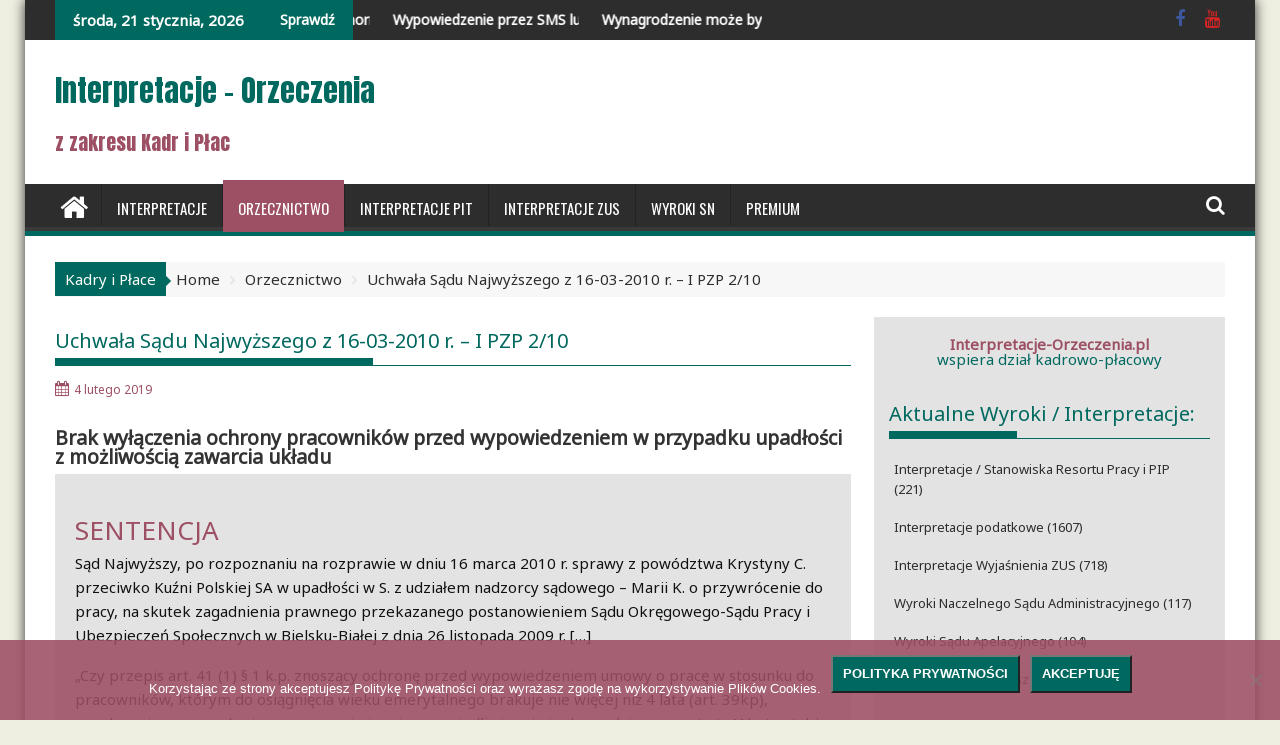

--- FILE ---
content_type: text/html; charset=UTF-8
request_url: https://interpretacje-orzeczenia.pl/Uchwala-Sadu-Najwyzszego-z-16-03-2010-I-PZP-2-10/
body_size: 68413
content:
<!DOCTYPE html><html lang="pl-PL">
        	<head>

		        <meta charset="UTF-8">
        <meta name="viewport" content="width=device-width, initial-scale=1">
        <link rel="profile" href="https://gmpg.org/xfn/11">
        <link rel="pingback" href="https://interpretacje-orzeczenia.pl/xmlrpc.php">
        <meta name='robots' content='index, follow, max-image-preview:large, max-snippet:-1, max-video-preview:-1' />

	<!-- This site is optimized with the Yoast SEO plugin v26.8 - https://yoast.com/product/yoast-seo-wordpress/ -->
	<title>Uchwała Sądu Najwyższego z 16-03-2010 r. - I PZP 2/10 &#8226; Orzecznictwo z uzasadnieniem</title>
	<meta name="description" content="Uchwała Sądu Najwyższego z 16-03-2010 r. - I PZP 2/10 z uzasadnieniem. Najnowsze Wyroki Sądu Najwyższego z zakresu Kadr i Płac. Brak wyłączenia ochrony pracowników przed wypowiedzeniem w przypadku upadłości z możliwością zawarcia układuSENTENCJASąd Najwyższy, po rozpoznaniu na" />
	<link rel="canonical" href="https://interpretacje-orzeczenia.pl/Uchwala-Sadu-Najwyzszego-z-16-03-2010-I-PZP-2-10/" />
	<meta property="og:locale" content="pl_PL" />
	<meta property="og:type" content="article" />
	<meta property="og:title" content="Uchwała Sądu Najwyższego z 16-03-2010 r. - I PZP 2/10 &#8226; Orzecznictwo z uzasadnieniem" />
	<meta property="og:description" content="Uchwała Sądu Najwyższego z 16-03-2010 r. - I PZP 2/10 z uzasadnieniem. Najnowsze Wyroki Sądu Najwyższego z zakresu Kadr i Płac. Brak wyłączenia ochrony pracowników przed wypowiedzeniem w przypadku upadłości z możliwością zawarcia układuSENTENCJASąd Najwyższy, po rozpoznaniu na" />
	<meta property="og:url" content="https://interpretacje-orzeczenia.pl/Uchwala-Sadu-Najwyzszego-z-16-03-2010-I-PZP-2-10/" />
	<meta property="og:site_name" content="Interpretacje - Orzeczenia" />
	<meta property="article:published_time" content="2019-02-04T15:17:44+00:00" />
	<meta property="og:image" content="https://interpretacje-orzeczenia.pl/wp-content/uploads/2019/04/fblink.png" />
	<meta property="og:image:width" content="1200" />
	<meta property="og:image:height" content="628" />
	<meta property="og:image:type" content="image/png" />
	<meta name="author" content="Interpretacje Orzeczenia" />
	<meta name="twitter:card" content="summary_large_image" />
	<meta name="twitter:label1" content="Napisane przez" />
	<meta name="twitter:data1" content="Interpretacje Orzeczenia" />
	<meta name="twitter:label2" content="Szacowany czas czytania" />
	<meta name="twitter:data2" content="45 minut" />
	<script type="application/ld+json" class="yoast-schema-graph">{"@context":"https://schema.org","@graph":[{"@type":"Article","@id":"https://interpretacje-orzeczenia.pl/Uchwala-Sadu-Najwyzszego-z-16-03-2010-I-PZP-2-10/#article","isPartOf":{"@id":"https://interpretacje-orzeczenia.pl/Uchwala-Sadu-Najwyzszego-z-16-03-2010-I-PZP-2-10/"},"author":{"name":"Interpretacje Orzeczenia","@id":"https://interpretacje-orzeczenia.pl/#/schema/person/b41326b3ef9397aac1e27b458e8cfce7"},"headline":"Uchwała Sądu Najwyższego z 16-03-2010 r. &#8211; I PZP 2/10","datePublished":"2019-02-04T15:17:44+00:00","mainEntityOfPage":{"@id":"https://interpretacje-orzeczenia.pl/Uchwala-Sadu-Najwyzszego-z-16-03-2010-I-PZP-2-10/"},"wordCount":9038,"commentCount":0,"keywords":["Wyroki Sądu Najwyższego"],"articleSection":["Orzecznictwo"],"inLanguage":"pl-PL","potentialAction":[{"@type":"CommentAction","name":"Comment","target":["https://interpretacje-orzeczenia.pl/Uchwala-Sadu-Najwyzszego-z-16-03-2010-I-PZP-2-10/#respond"]}]},{"@type":"WebPage","@id":"https://interpretacje-orzeczenia.pl/Uchwala-Sadu-Najwyzszego-z-16-03-2010-I-PZP-2-10/","url":"https://interpretacje-orzeczenia.pl/Uchwala-Sadu-Najwyzszego-z-16-03-2010-I-PZP-2-10/","name":"Uchwała Sądu Najwyższego z 16-03-2010 r. - I PZP 2/10 &#8226; Orzecznictwo z uzasadnieniem","isPartOf":{"@id":"https://interpretacje-orzeczenia.pl/#website"},"datePublished":"2019-02-04T15:17:44+00:00","author":{"@id":"https://interpretacje-orzeczenia.pl/#/schema/person/b41326b3ef9397aac1e27b458e8cfce7"},"description":"Uchwała Sądu Najwyższego z 16-03-2010 r. - I PZP 2/10 z uzasadnieniem. Najnowsze Wyroki Sądu Najwyższego z zakresu Kadr i Płac. Brak wyłączenia ochrony pracowników przed wypowiedzeniem w przypadku upadłości z możliwością zawarcia układuSENTENCJASąd Najwyższy, po rozpoznaniu na","breadcrumb":{"@id":"https://interpretacje-orzeczenia.pl/Uchwala-Sadu-Najwyzszego-z-16-03-2010-I-PZP-2-10/#breadcrumb"},"inLanguage":"pl-PL","potentialAction":[{"@type":"ReadAction","target":["https://interpretacje-orzeczenia.pl/Uchwala-Sadu-Najwyzszego-z-16-03-2010-I-PZP-2-10/"]}]},{"@type":"BreadcrumbList","@id":"https://interpretacje-orzeczenia.pl/Uchwala-Sadu-Najwyzszego-z-16-03-2010-I-PZP-2-10/#breadcrumb","itemListElement":[{"@type":"ListItem","position":1,"name":"Strona główna","item":"https://interpretacje-orzeczenia.pl/"},{"@type":"ListItem","position":2,"name":"Uchwała Sądu Najwyższego z 16-03-2010 r. &#8211; I PZP 2/10"}]},{"@type":"WebSite","@id":"https://interpretacje-orzeczenia.pl/#website","url":"https://interpretacje-orzeczenia.pl/","name":"Interpretacje - Orzeczenia","description":"z zakresu Kadr i Płac","potentialAction":[{"@type":"SearchAction","target":{"@type":"EntryPoint","urlTemplate":"https://interpretacje-orzeczenia.pl/?s={search_term_string}"},"query-input":{"@type":"PropertyValueSpecification","valueRequired":true,"valueName":"search_term_string"}}],"inLanguage":"pl-PL"},{"@type":"Person","@id":"https://interpretacje-orzeczenia.pl/#/schema/person/b41326b3ef9397aac1e27b458e8cfce7","name":"Interpretacje Orzeczenia"}]}</script>
	<!-- / Yoast SEO plugin. -->


<link rel='dns-prefetch' href='//fonts.googleapis.com' />
<link rel="alternate" type="application/rss+xml" title="Interpretacje - Orzeczenia &raquo; Kanał z wpisami" href="https://interpretacje-orzeczenia.pl/feed/" />
<link rel="alternate" type="application/rss+xml" title="Interpretacje - Orzeczenia &raquo; Kanał z komentarzami" href="https://interpretacje-orzeczenia.pl/comments/feed/" />
<link rel="alternate" type="application/rss+xml" title="Interpretacje - Orzeczenia &raquo; Uchwała Sądu Najwyższego z 16-03-2010 r. &#8211; I PZP 2/10 Kanał z komentarzami" href="https://interpretacje-orzeczenia.pl/Uchwala-Sadu-Najwyzszego-z-16-03-2010-I-PZP-2-10/feed/" />
<link rel="alternate" title="oEmbed (JSON)" type="application/json+oembed" href="https://interpretacje-orzeczenia.pl/wp-json/oembed/1.0/embed?url=https%3A%2F%2Finterpretacje-orzeczenia.pl%2FUchwala-Sadu-Najwyzszego-z-16-03-2010-I-PZP-2-10%2F" />
<link rel="alternate" title="oEmbed (XML)" type="text/xml+oembed" href="https://interpretacje-orzeczenia.pl/wp-json/oembed/1.0/embed?url=https%3A%2F%2Finterpretacje-orzeczenia.pl%2FUchwala-Sadu-Najwyzszego-z-16-03-2010-I-PZP-2-10%2F&#038;format=xml" />
<style id='wp-img-auto-sizes-contain-inline-css' type='text/css'>
img:is([sizes=auto i],[sizes^="auto," i]){contain-intrinsic-size:3000px 1500px}
/*# sourceURL=wp-img-auto-sizes-contain-inline-css */
</style>
<style id='wp-emoji-styles-inline-css' type='text/css'>

	img.wp-smiley, img.emoji {
		display: inline !important;
		border: none !important;
		box-shadow: none !important;
		height: 1em !important;
		width: 1em !important;
		margin: 0 0.07em !important;
		vertical-align: -0.1em !important;
		background: none !important;
		padding: 0 !important;
	}
/*# sourceURL=wp-emoji-styles-inline-css */
</style>
<style id='wp-block-library-inline-css' type='text/css'>
:root{--wp-block-synced-color:#7a00df;--wp-block-synced-color--rgb:122,0,223;--wp-bound-block-color:var(--wp-block-synced-color);--wp-editor-canvas-background:#ddd;--wp-admin-theme-color:#007cba;--wp-admin-theme-color--rgb:0,124,186;--wp-admin-theme-color-darker-10:#006ba1;--wp-admin-theme-color-darker-10--rgb:0,107,160.5;--wp-admin-theme-color-darker-20:#005a87;--wp-admin-theme-color-darker-20--rgb:0,90,135;--wp-admin-border-width-focus:2px}@media (min-resolution:192dpi){:root{--wp-admin-border-width-focus:1.5px}}.wp-element-button{cursor:pointer}:root .has-very-light-gray-background-color{background-color:#eee}:root .has-very-dark-gray-background-color{background-color:#313131}:root .has-very-light-gray-color{color:#eee}:root .has-very-dark-gray-color{color:#313131}:root .has-vivid-green-cyan-to-vivid-cyan-blue-gradient-background{background:linear-gradient(135deg,#00d084,#0693e3)}:root .has-purple-crush-gradient-background{background:linear-gradient(135deg,#34e2e4,#4721fb 50%,#ab1dfe)}:root .has-hazy-dawn-gradient-background{background:linear-gradient(135deg,#faaca8,#dad0ec)}:root .has-subdued-olive-gradient-background{background:linear-gradient(135deg,#fafae1,#67a671)}:root .has-atomic-cream-gradient-background{background:linear-gradient(135deg,#fdd79a,#004a59)}:root .has-nightshade-gradient-background{background:linear-gradient(135deg,#330968,#31cdcf)}:root .has-midnight-gradient-background{background:linear-gradient(135deg,#020381,#2874fc)}:root{--wp--preset--font-size--normal:16px;--wp--preset--font-size--huge:42px}.has-regular-font-size{font-size:1em}.has-larger-font-size{font-size:2.625em}.has-normal-font-size{font-size:var(--wp--preset--font-size--normal)}.has-huge-font-size{font-size:var(--wp--preset--font-size--huge)}.has-text-align-center{text-align:center}.has-text-align-left{text-align:left}.has-text-align-right{text-align:right}.has-fit-text{white-space:nowrap!important}#end-resizable-editor-section{display:none}.aligncenter{clear:both}.items-justified-left{justify-content:flex-start}.items-justified-center{justify-content:center}.items-justified-right{justify-content:flex-end}.items-justified-space-between{justify-content:space-between}.screen-reader-text{border:0;clip-path:inset(50%);height:1px;margin:-1px;overflow:hidden;padding:0;position:absolute;width:1px;word-wrap:normal!important}.screen-reader-text:focus{background-color:#ddd;clip-path:none;color:#444;display:block;font-size:1em;height:auto;left:5px;line-height:normal;padding:15px 23px 14px;text-decoration:none;top:5px;width:auto;z-index:100000}html :where(.has-border-color){border-style:solid}html :where([style*=border-top-color]){border-top-style:solid}html :where([style*=border-right-color]){border-right-style:solid}html :where([style*=border-bottom-color]){border-bottom-style:solid}html :where([style*=border-left-color]){border-left-style:solid}html :where([style*=border-width]){border-style:solid}html :where([style*=border-top-width]){border-top-style:solid}html :where([style*=border-right-width]){border-right-style:solid}html :where([style*=border-bottom-width]){border-bottom-style:solid}html :where([style*=border-left-width]){border-left-style:solid}html :where(img[class*=wp-image-]){height:auto;max-width:100%}:where(figure){margin:0 0 1em}html :where(.is-position-sticky){--wp-admin--admin-bar--position-offset:var(--wp-admin--admin-bar--height,0px)}@media screen and (max-width:600px){html :where(.is-position-sticky){--wp-admin--admin-bar--position-offset:0px}}

/*# sourceURL=wp-block-library-inline-css */
</style><style id='global-styles-inline-css' type='text/css'>
:root{--wp--preset--aspect-ratio--square: 1;--wp--preset--aspect-ratio--4-3: 4/3;--wp--preset--aspect-ratio--3-4: 3/4;--wp--preset--aspect-ratio--3-2: 3/2;--wp--preset--aspect-ratio--2-3: 2/3;--wp--preset--aspect-ratio--16-9: 16/9;--wp--preset--aspect-ratio--9-16: 9/16;--wp--preset--color--black: #000000;--wp--preset--color--cyan-bluish-gray: #abb8c3;--wp--preset--color--white: #ffffff;--wp--preset--color--pale-pink: #f78da7;--wp--preset--color--vivid-red: #cf2e2e;--wp--preset--color--luminous-vivid-orange: #ff6900;--wp--preset--color--luminous-vivid-amber: #fcb900;--wp--preset--color--light-green-cyan: #7bdcb5;--wp--preset--color--vivid-green-cyan: #00d084;--wp--preset--color--pale-cyan-blue: #8ed1fc;--wp--preset--color--vivid-cyan-blue: #0693e3;--wp--preset--color--vivid-purple: #9b51e0;--wp--preset--gradient--vivid-cyan-blue-to-vivid-purple: linear-gradient(135deg,rgb(6,147,227) 0%,rgb(155,81,224) 100%);--wp--preset--gradient--light-green-cyan-to-vivid-green-cyan: linear-gradient(135deg,rgb(122,220,180) 0%,rgb(0,208,130) 100%);--wp--preset--gradient--luminous-vivid-amber-to-luminous-vivid-orange: linear-gradient(135deg,rgb(252,185,0) 0%,rgb(255,105,0) 100%);--wp--preset--gradient--luminous-vivid-orange-to-vivid-red: linear-gradient(135deg,rgb(255,105,0) 0%,rgb(207,46,46) 100%);--wp--preset--gradient--very-light-gray-to-cyan-bluish-gray: linear-gradient(135deg,rgb(238,238,238) 0%,rgb(169,184,195) 100%);--wp--preset--gradient--cool-to-warm-spectrum: linear-gradient(135deg,rgb(74,234,220) 0%,rgb(151,120,209) 20%,rgb(207,42,186) 40%,rgb(238,44,130) 60%,rgb(251,105,98) 80%,rgb(254,248,76) 100%);--wp--preset--gradient--blush-light-purple: linear-gradient(135deg,rgb(255,206,236) 0%,rgb(152,150,240) 100%);--wp--preset--gradient--blush-bordeaux: linear-gradient(135deg,rgb(254,205,165) 0%,rgb(254,45,45) 50%,rgb(107,0,62) 100%);--wp--preset--gradient--luminous-dusk: linear-gradient(135deg,rgb(255,203,112) 0%,rgb(199,81,192) 50%,rgb(65,88,208) 100%);--wp--preset--gradient--pale-ocean: linear-gradient(135deg,rgb(255,245,203) 0%,rgb(182,227,212) 50%,rgb(51,167,181) 100%);--wp--preset--gradient--electric-grass: linear-gradient(135deg,rgb(202,248,128) 0%,rgb(113,206,126) 100%);--wp--preset--gradient--midnight: linear-gradient(135deg,rgb(2,3,129) 0%,rgb(40,116,252) 100%);--wp--preset--font-size--small: 13px;--wp--preset--font-size--medium: 20px;--wp--preset--font-size--large: 36px;--wp--preset--font-size--x-large: 42px;--wp--preset--spacing--20: 0.44rem;--wp--preset--spacing--30: 0.67rem;--wp--preset--spacing--40: 1rem;--wp--preset--spacing--50: 1.5rem;--wp--preset--spacing--60: 2.25rem;--wp--preset--spacing--70: 3.38rem;--wp--preset--spacing--80: 5.06rem;--wp--preset--shadow--natural: 6px 6px 9px rgba(0, 0, 0, 0.2);--wp--preset--shadow--deep: 12px 12px 50px rgba(0, 0, 0, 0.4);--wp--preset--shadow--sharp: 6px 6px 0px rgba(0, 0, 0, 0.2);--wp--preset--shadow--outlined: 6px 6px 0px -3px rgb(255, 255, 255), 6px 6px rgb(0, 0, 0);--wp--preset--shadow--crisp: 6px 6px 0px rgb(0, 0, 0);}:where(.is-layout-flex){gap: 0.5em;}:where(.is-layout-grid){gap: 0.5em;}body .is-layout-flex{display: flex;}.is-layout-flex{flex-wrap: wrap;align-items: center;}.is-layout-flex > :is(*, div){margin: 0;}body .is-layout-grid{display: grid;}.is-layout-grid > :is(*, div){margin: 0;}:where(.wp-block-columns.is-layout-flex){gap: 2em;}:where(.wp-block-columns.is-layout-grid){gap: 2em;}:where(.wp-block-post-template.is-layout-flex){gap: 1.25em;}:where(.wp-block-post-template.is-layout-grid){gap: 1.25em;}.has-black-color{color: var(--wp--preset--color--black) !important;}.has-cyan-bluish-gray-color{color: var(--wp--preset--color--cyan-bluish-gray) !important;}.has-white-color{color: var(--wp--preset--color--white) !important;}.has-pale-pink-color{color: var(--wp--preset--color--pale-pink) !important;}.has-vivid-red-color{color: var(--wp--preset--color--vivid-red) !important;}.has-luminous-vivid-orange-color{color: var(--wp--preset--color--luminous-vivid-orange) !important;}.has-luminous-vivid-amber-color{color: var(--wp--preset--color--luminous-vivid-amber) !important;}.has-light-green-cyan-color{color: var(--wp--preset--color--light-green-cyan) !important;}.has-vivid-green-cyan-color{color: var(--wp--preset--color--vivid-green-cyan) !important;}.has-pale-cyan-blue-color{color: var(--wp--preset--color--pale-cyan-blue) !important;}.has-vivid-cyan-blue-color{color: var(--wp--preset--color--vivid-cyan-blue) !important;}.has-vivid-purple-color{color: var(--wp--preset--color--vivid-purple) !important;}.has-black-background-color{background-color: var(--wp--preset--color--black) !important;}.has-cyan-bluish-gray-background-color{background-color: var(--wp--preset--color--cyan-bluish-gray) !important;}.has-white-background-color{background-color: var(--wp--preset--color--white) !important;}.has-pale-pink-background-color{background-color: var(--wp--preset--color--pale-pink) !important;}.has-vivid-red-background-color{background-color: var(--wp--preset--color--vivid-red) !important;}.has-luminous-vivid-orange-background-color{background-color: var(--wp--preset--color--luminous-vivid-orange) !important;}.has-luminous-vivid-amber-background-color{background-color: var(--wp--preset--color--luminous-vivid-amber) !important;}.has-light-green-cyan-background-color{background-color: var(--wp--preset--color--light-green-cyan) !important;}.has-vivid-green-cyan-background-color{background-color: var(--wp--preset--color--vivid-green-cyan) !important;}.has-pale-cyan-blue-background-color{background-color: var(--wp--preset--color--pale-cyan-blue) !important;}.has-vivid-cyan-blue-background-color{background-color: var(--wp--preset--color--vivid-cyan-blue) !important;}.has-vivid-purple-background-color{background-color: var(--wp--preset--color--vivid-purple) !important;}.has-black-border-color{border-color: var(--wp--preset--color--black) !important;}.has-cyan-bluish-gray-border-color{border-color: var(--wp--preset--color--cyan-bluish-gray) !important;}.has-white-border-color{border-color: var(--wp--preset--color--white) !important;}.has-pale-pink-border-color{border-color: var(--wp--preset--color--pale-pink) !important;}.has-vivid-red-border-color{border-color: var(--wp--preset--color--vivid-red) !important;}.has-luminous-vivid-orange-border-color{border-color: var(--wp--preset--color--luminous-vivid-orange) !important;}.has-luminous-vivid-amber-border-color{border-color: var(--wp--preset--color--luminous-vivid-amber) !important;}.has-light-green-cyan-border-color{border-color: var(--wp--preset--color--light-green-cyan) !important;}.has-vivid-green-cyan-border-color{border-color: var(--wp--preset--color--vivid-green-cyan) !important;}.has-pale-cyan-blue-border-color{border-color: var(--wp--preset--color--pale-cyan-blue) !important;}.has-vivid-cyan-blue-border-color{border-color: var(--wp--preset--color--vivid-cyan-blue) !important;}.has-vivid-purple-border-color{border-color: var(--wp--preset--color--vivid-purple) !important;}.has-vivid-cyan-blue-to-vivid-purple-gradient-background{background: var(--wp--preset--gradient--vivid-cyan-blue-to-vivid-purple) !important;}.has-light-green-cyan-to-vivid-green-cyan-gradient-background{background: var(--wp--preset--gradient--light-green-cyan-to-vivid-green-cyan) !important;}.has-luminous-vivid-amber-to-luminous-vivid-orange-gradient-background{background: var(--wp--preset--gradient--luminous-vivid-amber-to-luminous-vivid-orange) !important;}.has-luminous-vivid-orange-to-vivid-red-gradient-background{background: var(--wp--preset--gradient--luminous-vivid-orange-to-vivid-red) !important;}.has-very-light-gray-to-cyan-bluish-gray-gradient-background{background: var(--wp--preset--gradient--very-light-gray-to-cyan-bluish-gray) !important;}.has-cool-to-warm-spectrum-gradient-background{background: var(--wp--preset--gradient--cool-to-warm-spectrum) !important;}.has-blush-light-purple-gradient-background{background: var(--wp--preset--gradient--blush-light-purple) !important;}.has-blush-bordeaux-gradient-background{background: var(--wp--preset--gradient--blush-bordeaux) !important;}.has-luminous-dusk-gradient-background{background: var(--wp--preset--gradient--luminous-dusk) !important;}.has-pale-ocean-gradient-background{background: var(--wp--preset--gradient--pale-ocean) !important;}.has-electric-grass-gradient-background{background: var(--wp--preset--gradient--electric-grass) !important;}.has-midnight-gradient-background{background: var(--wp--preset--gradient--midnight) !important;}.has-small-font-size{font-size: var(--wp--preset--font-size--small) !important;}.has-medium-font-size{font-size: var(--wp--preset--font-size--medium) !important;}.has-large-font-size{font-size: var(--wp--preset--font-size--large) !important;}.has-x-large-font-size{font-size: var(--wp--preset--font-size--x-large) !important;}
/*# sourceURL=global-styles-inline-css */
</style>

<style id='classic-theme-styles-inline-css' type='text/css'>
/*! This file is auto-generated */
.wp-block-button__link{color:#fff;background-color:#32373c;border-radius:9999px;box-shadow:none;text-decoration:none;padding:calc(.667em + 2px) calc(1.333em + 2px);font-size:1.125em}.wp-block-file__button{background:#32373c;color:#fff;text-decoration:none}
/*# sourceURL=/wp-includes/css/classic-themes.min.css */
</style>
<link rel='stylesheet' id='titan-adminbar-styles-css' href='https://interpretacje-orzeczenia.pl/wp-content/plugins/anti-spam/assets/css/admin-bar.css?ver=7.4.0' type='text/css' media='all' />
<link rel='stylesheet' id='cookie-notice-front-css' href='https://interpretacje-orzeczenia.pl/wp-content/plugins/cookie-notice/css/front.min.css?ver=2.5.11' type='text/css' media='all' />
<link rel='stylesheet' id='fast-micro-pay-css' href='https://interpretacje-orzeczenia.pl/wp-content/plugins/fast-micro-pay/css/fast-micro-pay.css?ver=1.8.9' type='text/css' media='all' />
<link rel='stylesheet' id='Anton-css' href='//fonts.googleapis.com/css?family=Anton&#038;ver=6.9' type='text/css' media='all' />
<link rel='stylesheet' id='Oswald-css' href='//fonts.googleapis.com/css?family=Oswald&#038;ver=6.9' type='text/css' media='all' />
<link rel='stylesheet' id='Noto Sans-css' href='//fonts.googleapis.com/css?family=Noto+Sans&#038;ver=6.9' type='text/css' media='all' />
<link rel='stylesheet' id='supermag-googleapis-css' href='//fonts.googleapis.com/css?family=Oswald%3A300%2C400%2C700%7CRoboto%3A300italic%2C400%2C500%2C700&#038;ver=4.0.3' type='text/css' media='all' />
<link rel='stylesheet' id='bxslider-css' href='https://interpretacje-orzeczenia.pl/wp-content/themes/supermagpro/assets/library/bxslider/css/jquery.bxslider.min.css?ver=4.2.6' type='text/css' media='all' />
<link rel='stylesheet' id='mCustomScrollbar-css' href='https://interpretacje-orzeczenia.pl/wp-content/themes/supermagpro/assets/library/malihu-custom-scrollbar/jquery.mCustomScrollbar.min.css?ver=3.0.9' type='text/css' media='all' />
<link rel='stylesheet' id='font-awesome-css' href='https://interpretacje-orzeczenia.pl/wp-content/themes/supermagpro/assets/library/Font-Awesome/css/font-awesome.min.css?ver=4.7.0' type='text/css' media='all' />
<link rel='stylesheet' id='supermag-style-css' href='https://interpretacje-orzeczenia.pl/wp-content/themes/supermagpro/style.css?ver=1.2.3.3' type='text/css' media='all' />
<style id='supermag-style-inline-css' type='text/css'>

        .site-title,
        .site-title a{
            font-family: 'Anton';
        }
        .site-description,
        .site-description a{
            font-family: 'Anton';
        }
        .main-navigation .acmethemes-nav a{
            font-family: 'Oswald';
        }
        h1, h1 a,
        h2, h2 a,
        h3, h3 a,
        h4, h4 a,
        h5, h5 a,
        h6, h6 a {
            font-family: 'Noto Sans';
        }
        body, p {
            font-family: 'Noto Sans';
        }
        .site-title,
        .site-title a{
            color: #00695f;
        }
        .site-title:hover,
        .site-title a:hover{
            color: #9d4f63;
        }
        .site-description,
        .site-description a{
            color: #9d4f63;
        }
        h1, h1 a,
        h2, h2 a,
        h3, h3 a,
        h4, h4 a,
        h5, h5 a,
        h6, h6 a {
            color: #00695f;
        }
         .entry-content p,.details{
            color: #0f1111;
        }
        .comment-form .form-submit input,
        .read-more,
        .bn-title,
        .home-icon.front_page_on,
        .slider-section .cat-links a,
        .gallery-carousel .mCSB_scrollTools .mCSB_dragger .mCSB_dragger_bar,
        #calendar_wrap #wp-calendar #today,
        #calendar_wrap #wp-calendar #today a,
        .wpcf7-form input.wpcf7-submit:hover,
        .breadcrumb{
            background: #00695f;
        }
         .breadcrumb::after {
            border-left: 5px solid #00695f;
        }
        .rtl .breadcrumb::after {
            border-right: 5px solid #00695f;
            border-left: medium none;
        }
         .header-wrapper #site-navigation{
            border-bottom: 5px solid #00695f;
        }
        .search-block input#menu-search,
        .widget_search input#s,
        .slicknav_btn.slicknav_open,
        .footer-wrapper .bn-title,
        .gallery-carousel  li:hover img,
        .page-numbers:hover,
        .page-numbers:focus, .page-numbers.current,
        .wpcf7-form input.wpcf7-submit{
            border: 1px solid #00695f;
        }
         .footer-wrapper .border{
            border-top: 1px solid #00695f;
        }
        .socials a:hover,
        .search-block #searchsubmit,
        .widget_search #searchsubmit,
        .slider-section .bx-controls-direction a,
        .sm-up:hover,
        .sm-tabs-title .single-tab-title.opened,
        .page-numbers,
        .wpcf7-form input.wpcf7-submit{
            color: #00695f;
        }
         .sm-tabs-title .single-tab-title.opened::after{
            border-color: #00695f transparent;
        }
        .slicknav_btn.slicknav_open:before{
            background: none repeat scroll 0 0 #00695f;
            box-shadow: 0 6px 0 0 #00695f, 0 12px 0 0 #00695f;
        }
        .besides-slider .beside-post{
            border-bottom: 3px solid #00695f;
        }
        .widget-title,
            .footer-wrapper,
            .page-header .page-title,
            .single .entry-header .entry-title,
            .page .entry-header .entry-title
            {
            border-bottom: 1px solid #00695f;
        }
        .footer-wrapper .bn-title:before,
        .widget-title:before,
            .page-header .page-title:before,
            .single .entry-header .entry-title:before,
            .page .entry-header .entry-title:before
            {
            border-bottom: 7px solid #00695f;
        }
        .active img{
            border: 2px solid #00695f;
        }
        .comment-form .form-submit input:hover,
        .slider-section .cat-links a:hover,
        .read-more:hover,
        .slider-section .bx-controls-direction a,
        .sm-up-container,
        .gallery-carousel .mCSB_container{
            background:#9d4f63;
        }
        .gallery-carousel  li img {
            border:1px solid #9d4f63;
        }
        .entry-content a{
            color: #00695f;
        }
        a:hover,
        .nav-links a:hover,
        #supermag-breadcrumbs a:hover,
        .bn-content a:hover,
        .slider-section .slide-title:hover,
        .feature-side-slider .post-title a:hover,
        .slider-feature-wrap a:hover,
        .feature-side-slider .beside-post:hover .beside-caption a,
        .featured-desc a:hover h4,
        .featured-desc .above-entry-meta span:hover{
            color: #9d4f63;
        }
        .nav-links .nav-previous a:hover, .nav-links .nav-next a:hover{
            border-top: 1px solid #9d4f63;
        }
         .posted-on a,
         .posted-on i,
        .author.vcard a,
        .author.vcard i,
        .comments-link a,
        .comments-link i,
        .edit-link a,
        .edit-link i,
        .cat-links a,
        .cat-links i,
        .tags-links a,
        .tags-links i,
        .byline a,
        .byline i{
            color: #9d4f63;
        }
        .posted-on:hover i,
        .posted-on:hover a,
        .author.vcard:hover,
        .author.vcard:hover a,
        .author.vcard:hover i,
        .comments-link:hover a,
        .comments-link:hover i,
        .cat-links:hover a,
        .cat-links:hover i,
        .edit-link:hover a,
        .edit-link:hover i,
        .tags-links:hover a,
        .tags-links:hover i,
        .byline:hover a,
        .byline:hover i
        {
            color: #00695f;
        }
        .top-header-section,
        .top-header-section .wrapper{
            background: #2d2d2d;
        }
        .header-wrapper,
        .no-header-bn {
            background: #ffffff;
        }
        .header-wrapper #site-navigation,
        .header-wrapper .supermag_mega_menu.menu .mega-sub-menu li.menu-item-inner-mega .supermag-mega-menu-cat-wrap a,
        .header-wrapper .supermag_mega_menu.menu .mega-sub-menu li.menu-item a,
        .mega-sub-menu .supermag-mega-menu-cat-wrap,
        .header-wrapper ul.sub-menu.mega-sub-menu,
        .slicknav_btn,
        .header-wrapper .main-navigation .slicknav_nav ul.sub-menu,
        .header-wrapper .main-navigation ul ul.sub-menu li,
        .header-wrapper .supermag_mega_menu.menu .mega-sub-menu li.menu-item-inner-mega .supermag-mega-menu-cat-wrap a{
            background: #2d2d2d;
        }
        .header-wrapper .menu > li.current-menu-item > a,
        .header-wrapper .menu > li.current-menu-parent a,
        .header-wrapper .menu > li.current_page_parent a,
        .header-wrapper .menu > li.current_page_ancestor a,
        .header-wrapper .menu > li.current-menu-item > a:before,
        .header-wrapper .menu > li.current-menu-parent > a:before,
        .header-wrapper .menu > li.current_page_parent > a:before,
        .header-wrapper .menu > li.current_page_ancestor > a:before{
            background: #9d4f63;
        }
        .slicknav_nav li:hover > a,
        .slicknav_nav li.current-menu-ancestor  a,
        .slicknav_nav li.current-menu-item  > a,
        .slicknav_nav li.current_page_item a,
        .slicknav_nav li.current_page_item .slicknav_item span,
        .mega-sub-menu .mega-active-cat{
            color: #9d4f63;
        }
        .supermag-mega-menu-con-wrap,
        .header-wrapper .menu li:hover > a,
        .header-wrapper .supermag_mega_menu.menu .mega-sub-menu li.menu-item-inner-mega .supermag-mega-menu-cat-wrap a.mega-active-cat{
            background: #00695f;
        }
        .supermag_mega_menu .header-wrapper .main-navigation ul ul.sub-menu li:hover > a,
        .icon-menu:hover,
        .header-wrapper .supermag_mega_menu.menu .mega-sub-menu li.menu-item a:hover,
        .slicknav_nav li .slicknav_item:hover a{
            color:#00695f;
        }
        @media screen and (max-width:992px){
            .supermag-mega-menu-con-wrap,
            .header-wrapper .supermag_mega_menu.menu .mega-sub-menu li.menu-item-inner-mega .supermag-mega-menu-cat-wrap a.mega-active-cat{
                background:#2d2d2d;
            }
        }
        @media screen and (max-width:639px){
            .mega-sub-menu .menu-post-block h2 a:hover {
                color: #00695f;
            }
        }
       .header-wrapper .menu li a{
            color: #ffffff;
        }
       .header-wrapper #site-navigation{
            box-shadow: -1px -5px 0 -1px #393939 inset;
        }
       #supermag-breadcrumbs{
            background: #f7f7f7;
        }
       .secondary-sidebar .widget-area.sidebar{
            background: #e3e3e3;
        }
       .footer-wrapper,
       .wrapper.footer-wrapper{
            background: #00695f;
        }
       .footer-wrapper .widget-title,
        .footer-wrapper h1, .footer-wrapper h1 a,
        .footer-wrapper h2, .footer-wrapper h2 a,
        .footer-wrapper h3, .footer-wrapper h3 a,
        .footer-wrapper h4, .footer-wrapper h4 a,
        .footer-wrapper h5, .footer-wrapper h5 a,
        .footer-wrapper h6, .footer-wrapper h6 a{
            color: #bdad7d;
        }
       .footer-wrapper,
        .footer-wrapper .featured-desc .above-entry-meta,
        .footer-wrapper .entry-content p,.footer-wrapper .details{
            color: #ffffff;
        }
       .footer-wrapper a,
         .footer-wrapper .featured-desc .above-entry-meta i{
             color: #ffffff;
         }
       .footer-wrapper a:hover,
        .footer-sidebar .featured-desc .above-entry-meta a:hover {
            color: #bdad7d;
        }
            .featured-desc .above-entry-meta,
            .featured-desc .below-entry-meta .cat-links a,
            .entry-footer .cat-links a,
            article.post .read-more,
            article.page .read-more,
            .slider-section .cat-links a{
            border-radius: 4px;
            }
            
                    .cat-links .at-cat-item-1{
                    background: #00695f!important;
                    color : #fff!important;
                    }
                    
                    .at-cat-color-wrap-1 .widget-title::before,
                    body.category-1 .page-header .page-title::before
                    {
                     border-bottom: 7px solid #00695f;
                    }
                    
                    .at-cat-color-wrap-1 .widget-title,
                     body.category-1 .page-header .page-title
                    {
                     border-bottom: 1px solid #00695f;
                    }
                    .cat-links .at-cat-item-1:hover{
                    background: #9d4f63!important;
                    color : #fff!important;
                    }
                    
                    .cat-links .at-cat-item-4{
                    background: #9d4f63!important;
                    color : #fff!important;
                    }
                    
                    .at-cat-color-wrap-4 .widget-title::before,
                    body.category-4 .page-header .page-title::before
                    {
                     border-bottom: 7px solid #9d4f63;
                    }
                    
                    .at-cat-color-wrap-4 .widget-title,
                     body.category-4 .page-header .page-title
                    {
                     border-bottom: 1px solid #9d4f63;
                    }
                    .cat-links .at-cat-item-4:hover{
                    background: #00695f!important;
                    color : #fff!important;
                    }
                    
                    .cat-links .at-cat-item-5{
                    background: #00695f!important;
                    color : #fff!important;
                    }
                    
                    .at-cat-color-wrap-5 .widget-title::before,
                    body.category-5 .page-header .page-title::before
                    {
                     border-bottom: 7px solid #00695f;
                    }
                    
                    .at-cat-color-wrap-5 .widget-title,
                     body.category-5 .page-header .page-title
                    {
                     border-bottom: 1px solid #00695f;
                    }
                    .cat-links .at-cat-item-5:hover{
                    background: #9d4f63!important;
                    color : #fff!important;
                    }
                    
                    .cat-links .at-cat-item-12{
                    background: #9d4f63!important;
                    color : #fff!important;
                    }
                    
                    .at-cat-color-wrap-12 .widget-title::before,
                    body.category-12 .page-header .page-title::before
                    {
                     border-bottom: 7px solid #9d4f63;
                    }
                    
                    .at-cat-color-wrap-12 .widget-title,
                     body.category-12 .page-header .page-title
                    {
                     border-bottom: 1px solid #9d4f63;
                    }
                    .cat-links .at-cat-item-12:hover{
                    background: #00695f!important;
                    color : #fff!important;
                    }
                    
                    .cat-links .at-cat-item-16{
                    background: #00695f!important;
                    color : #fff!important;
                    }
                    
                    .at-cat-color-wrap-16 .widget-title::before,
                    body.category-16 .page-header .page-title::before
                    {
                     border-bottom: 7px solid #00695f;
                    }
                    
                    .at-cat-color-wrap-16 .widget-title,
                     body.category-16 .page-header .page-title
                    {
                     border-bottom: 1px solid #00695f;
                    }
                    .cat-links .at-cat-item-16:hover{
                    background: #9d4f63!important;
                    color : #fff!important;
                    }
                    
                    .cat-links .at-cat-item-17{
                    background: #00695f!important;
                    color : #fff!important;
                    }
                    
                    .at-cat-color-wrap-17 .widget-title::before,
                    body.category-17 .page-header .page-title::before
                    {
                     border-bottom: 7px solid #00695f;
                    }
                    
                    .at-cat-color-wrap-17 .widget-title,
                     body.category-17 .page-header .page-title
                    {
                     border-bottom: 1px solid #00695f;
                    }
                    .cat-links .at-cat-item-17:hover{
                    background: #9d4f63!important;
                    color : #fff!important;
                    }
                    
                    .cat-links .at-cat-item-19{
                    background: #9d4f63!important;
                    color : #fff!important;
                    }
                    
                    .at-cat-color-wrap-19 .widget-title::before,
                    body.category-19 .page-header .page-title::before
                    {
                     border-bottom: 7px solid #9d4f63;
                    }
                    
                    .at-cat-color-wrap-19 .widget-title,
                     body.category-19 .page-header .page-title
                    {
                     border-bottom: 1px solid #9d4f63;
                    }
                    .cat-links .at-cat-item-19:hover{
                    background: #00695f!important;
                    color : #fff!important;
                    }
                    
                    .cat-links .at-cat-item-20{
                    background: #00695f!important;
                    color : #fff!important;
                    }
                    
                    .at-cat-color-wrap-20 .widget-title::before,
                    body.category-20 .page-header .page-title::before
                    {
                     border-bottom: 7px solid #00695f;
                    }
                    
                    .at-cat-color-wrap-20 .widget-title,
                     body.category-20 .page-header .page-title
                    {
                     border-bottom: 1px solid #00695f;
                    }
                    .cat-links .at-cat-item-20:hover{
                    background: #9d4f63!important;
                    color : #fff!important;
                    }
                    
                    .cat-links .at-cat-item-21{
                    background: #9d4f63!important;
                    color : #fff!important;
                    }
                    
                    .at-cat-color-wrap-21 .widget-title::before,
                    body.category-21 .page-header .page-title::before
                    {
                     border-bottom: 7px solid #9d4f63;
                    }
                    
                    .at-cat-color-wrap-21 .widget-title,
                     body.category-21 .page-header .page-title
                    {
                     border-bottom: 1px solid #9d4f63;
                    }
                    .cat-links .at-cat-item-21:hover{
                    background: #00695f!important;
                    color : #fff!important;
                    }
                    
                    .cat-links .at-cat-item-22{
                    background: #00695f!important;
                    color : #fff!important;
                    }
                    
                    .at-cat-color-wrap-22 .widget-title::before,
                    body.category-22 .page-header .page-title::before
                    {
                     border-bottom: 7px solid #00695f;
                    }
                    
                    .at-cat-color-wrap-22 .widget-title,
                     body.category-22 .page-header .page-title
                    {
                     border-bottom: 1px solid #00695f;
                    }
                    .cat-links .at-cat-item-22:hover{
                    background: #9d4f63!important;
                    color : #fff!important;
                    }
                    
                    .cat-links .at-cat-item-23{
                    background: #9d4f63!important;
                    color : #fff!important;
                    }
                    
                    .at-cat-color-wrap-23 .widget-title::before,
                    body.category-23 .page-header .page-title::before
                    {
                     border-bottom: 7px solid #9d4f63;
                    }
                    
                    .at-cat-color-wrap-23 .widget-title,
                     body.category-23 .page-header .page-title
                    {
                     border-bottom: 1px solid #9d4f63;
                    }
                    .cat-links .at-cat-item-23:hover{
                    background: #00695f!important;
                    color : #fff!important;
                    }
                    
                    .cat-links .at-cat-item-24{
                    background: #00695f!important;
                    color : #fff!important;
                    }
                    
                    .at-cat-color-wrap-24 .widget-title::before,
                    body.category-24 .page-header .page-title::before
                    {
                     border-bottom: 7px solid #00695f;
                    }
                    
                    .at-cat-color-wrap-24 .widget-title,
                     body.category-24 .page-header .page-title
                    {
                     border-bottom: 1px solid #00695f;
                    }
                    .cat-links .at-cat-item-24:hover{
                    background: #9d4f63!important;
                    color : #fff!important;
                    }
                    h2.dotyczy { font-size: 130%; color: #333; font-weight: bold; } .bloksentencja { color: #000; background-color: #e3e3e3; padding: 20px; } h3.sentencja { font-size: 26px; color: #9d4f63; } h3.uzasadnienie { font-size: 26px; color: #9d4f63; } .read-more, article.page .read-more { float: right; } .no-image-widgets a { color: #fff!important; text-align: left!important; background-color: #9d4f63!important; padding: 3px 5px!important; font-size: 80%!important; }
/*# sourceURL=supermag-style-inline-css */
</style>
<link rel='stylesheet' id='supermag-block-front-styles-css' href='https://interpretacje-orzeczenia.pl/wp-content/themes/supermagpro/acmethemes/gutenberg/gutenberg-front.css?ver=1.0' type='text/css' media='all' />
<script type="text/javascript" src="https://interpretacje-orzeczenia.pl/wp-includes/js/jquery/jquery.min.js?ver=3.7.1" id="jquery-core-js"></script>
<script type="text/javascript" src="https://interpretacje-orzeczenia.pl/wp-includes/js/jquery/jquery-migrate.min.js?ver=3.4.1" id="jquery-migrate-js"></script>
<script type="text/javascript" id="fast-micro-pay-js-extra">
/* <![CDATA[ */
var FastMicroPay = {"ajax":"https://interpretacje-orzeczenia.pl/wp-admin/admin-ajax.php"};
//# sourceURL=fast-micro-pay-js-extra
/* ]]> */
</script>
<script type="text/javascript" src="https://interpretacje-orzeczenia.pl/wp-content/plugins/fast-micro-pay/js/fast-micro-pay.js?ver=1.8.9" id="fast-micro-pay-js"></script>
<link rel="https://api.w.org/" href="https://interpretacje-orzeczenia.pl/wp-json/" /><link rel="alternate" title="JSON" type="application/json" href="https://interpretacje-orzeczenia.pl/wp-json/wp/v2/posts/1343" /><link rel="EditURI" type="application/rsd+xml" title="RSD" href="https://interpretacje-orzeczenia.pl/xmlrpc.php?rsd" />
<meta name="generator" content="WordPress 6.9" />
<link rel='shortlink' href='https://interpretacje-orzeczenia.pl/?p=1343' />

<script type="text/javascript">
    jQuery(document).ready(function(){
        fast_micro_pay_check_cache(1343);
    })
    var fast_micro_pay_post_id = 1343;
</script>
		<style>
			.algolia-search-highlight {
				background-color: #fffbcc;
				border-radius: 2px;
				font-style: normal;
			}
		</style>
		<link rel="icon" href="https://interpretacje-orzeczenia.pl/wp-content/uploads/2019/03/cropped-ikona-32x32.png" sizes="32x32" />
<link rel="icon" href="https://interpretacje-orzeczenia.pl/wp-content/uploads/2019/03/cropped-ikona-192x192.png" sizes="192x192" />
<link rel="apple-touch-icon" href="https://interpretacje-orzeczenia.pl/wp-content/uploads/2019/03/cropped-ikona-180x180.png" />
<meta name="msapplication-TileImage" content="https://interpretacje-orzeczenia.pl/wp-content/uploads/2019/03/cropped-ikona-270x270.png" />

	</head>
<body class="wp-singular post-template-default single single-post postid-1343 single-format-standard wp-theme-supermagpro cookies-not-set boxed-layout supermag-enable-box-shadow blog-no-image right-sidebar left-logo-right-ainfo">

        <div id="page" class="hfeed site">
            <a class="skip-link screen-reader-text" href="#content" title="link">Skip to content</a>
		        <header id="masthead" class="site-header">
            <div class="top-header-section clearfix">
                <div class="wrapper">
                     <div class="header-latest-posts float-left bn-title">środa, 21 stycznia, 2026</div>				<div class="header-latest-posts bn-wrapper float-left">
					<div class="bn-title">
						Sprawdź					</div>
					<ul class="bn" data-speed="12000" data-mode="horizontal" data-column="2">
													<li class="bn-content">
								<a href="https://interpretacje-orzeczenia.pl/praca-nauczyciela-ponad-normy-a-godziny-nadliczbowe-uchwala-sn-z-26-2-2025-r-iii-pzp-3-24/" title="Praca nauczyciela ponad normy a godziny nadliczbowe - uchwała SN z 26.2.2025 r. – III PZP 3/24">
									Praca nauczyciela ponad normy a godziny nadliczbowe - uchwała SN z 26.2.2025 r. – III PZP 3/24								</a>
							</li>
													<li class="bn-content">
								<a href="https://interpretacje-orzeczenia.pl/wypowiedzenie-przez-sms-lub-maila-wyrok-sn-z-11-4-2024-r-ii-pskp-86-22/" title="Wypowiedzenie przez SMS lub maila - wyrok SN z 11.4.2024 r. – II PSKP 86/22">
									Wypowiedzenie przez SMS lub maila - wyrok SN z 11.4.2024 r. – II PSKP 86/22								</a>
							</li>
													<li class="bn-content">
								<a href="https://interpretacje-orzeczenia.pl/wynagrodzenie-moze-byc-zroznicowane-ale-przy-obiektywnych-kryteriach-wyrok-sn-z-9-1-2024-r-i-pskp-39-22/" title="Wynagrodzenie może być zróżnicowane ale przy obiektywnych kryteriach - wyrok SN z 9.1.2024 r. – I PSKP 39/22">
									Wynagrodzenie może być zróżnicowane ale przy obiektywnych kryteriach - wyrok SN z 9.1.2024 r. – I PSKP 39/22								</a>
							</li>
													<li class="bn-content">
								<a href="https://interpretacje-orzeczenia.pl/zatrudnienie-u-kilku-pracodawcow-a-pozornosc-umowy-o-prace-wyrok-sn-z-22-11-2023-r-i-uskp-60-23/" title="Zatrudnienie u kilku pracodawców a pozorność umowy o pracę – wyrok SN z 22.11.2023 r. – I USKP 60/23">
									Zatrudnienie u kilku pracodawców a pozorność umowy o pracę – wyrok SN z 22.11.2023 r. – I USKP 60/23								</a>
							</li>
													<li class="bn-content">
								<a href="https://interpretacje-orzeczenia.pl/przetwarzanie-danych-osobowych-po-zakonczeniu-rekrutacji-wyrok-nsa-z-20-2-2024-r-iii-osk-2700-22/" title="Przetwarzanie danych osobowych po zakończeniu rekrutacji - wyrok NSA z 20.2.2024 r. - III OSK 2700/22">
									Przetwarzanie danych osobowych po zakończeniu rekrutacji - wyrok NSA z 20.2.2024 r. - III OSK 2700/22								</a>
							</li>
											</ul>
				</div> <!-- .header-latest-posts -->
			                    <div class="right-header float-right">
                                                    <div class="socials">
                                                                    <a href="https://www.facebook.com/SerwisKadrowego" class="facebook" data-title="Facebook" target="_blank">
                                        <span class="font-icon-social-facebook"><i class="fa fa-facebook"></i></span>
                                    </a>
                                                                    <a href="https://www.youtube.com/c/SerwisKadrowego" class="youtube" data-title="Youtube" target="_blank">
                                        <span class="font-icon-social-youtube"><i class="fa fa-youtube"></i></span>
                                    </a>
                                                                </div>
                                                </div>
                </div>
            </div>
            <!-- .top-header-section -->
            <div class="header-wrapper clearfix">
                <div class="header-container">
	                
                    <div class="wrapper">
                        <div class="site-branding clearfix">
                                                        <div class="site-logo float-left">
                                                                        <p class="site-title">
                                            <a href="https://interpretacje-orzeczenia.pl/" rel="home">Interpretacje &#8211; Orzeczenia</a>
                                        </p>
                                                                                <p class="site-description">z zakresu Kadr i Płac</p>
                                                                </div><!--site-logo-->
                                                            <div class="header-ainfo float-right">
                                    <aside id="ai_widget-11" class="widget block-widget"><div class='code-block code-block-2' style='margin: 8px 0; clear: both;'>

<div class='ai-rotate ai-unprocessed' style='position: relative;'>
<div class="ai-rotate-option" data-index="1" data-name="U3ByYXdkemFjejE=" data-code="[base64]">
</div>
<div class="ai-rotate-option" data-index="2" data-name="U3ByYXdkemFjejI=" data-code="[base64]">
</div>
<div class="ai-rotate-option" data-index="3" data-name="U3ByYXdkemFjejM=" data-code="[base64]">
</div>
<div class="ai-rotate-option" data-index="4" data-name="U3ByYXdkemFjejQ=" data-code="[base64]">
</div>
<div class="ai-rotate-option" data-index="5" data-name="U3ByYXdkemFjejU=" data-code="[base64]">
</div>
<div class="ai-rotate-option" data-index="6" data-name="U3ByYXdkemFjejY=" data-code="[base64]">
</div>
<div class="ai-rotate-option" data-index="7" data-name="U3ByYXdkemFjejc=" data-code="[base64]">
</div>
<div class="ai-rotate-option" data-index="8" data-name="U3prb2xlbmlhcGxhY293ZTE=" data-code="Cgo8YSB0aXRsZT0iRG/[base64]">
</div>
<div class="ai-rotate-option" data-index="9" data-name="TWlzdHJ6ZG9rdW1lbnRhY2ppMQ==" data-code="[base64]">
</div>
<div class="ai-rotate-option" data-index="10" data-name="UHJlbWl1bXBpbms5ODA=" data-code="[base64]">
</div>
<div class="ai-rotate-option" data-index="11" data-name="UHJlbWl1bWJsYWNrOTgw" data-code="[base64]">
</div>
<div class="ai-rotate-option" data-index="12" data-name="UHJlbWl1bXJlZDk4MA==" data-code="[base64]">
</div>
<div class="ai-rotate-option" data-index="13" data-name="UHJlbWl1bWlsZXp5c2thc3o5ODA=" data-code="[base64]">
</div>
<div class="ai-rotate-option" data-index="14" data-name="MTEyNXgzMDBCYXphTlAx" data-code="[base64]">
</div>
<div class="ai-rotate-option" data-index="15" data-name="MTEyNXgzMDBQYWtpZXROUDE=" data-code="[base64]">
</div>
<div class="ai-rotate-option" data-index="16" data-name="MTEyNXgzMDB6bWlhbnkyMDI0" data-code="[base64]">
</div>
<div class="ai-rotate-option" data-index="17" data-name="MTEyNXgzMDBiZXN0" data-code="[base64]">
</div>
<div class="ai-rotate-option" data-index="18" data-name="MTEyNXgzMDBtb2JpbG5vc2Np" data-code="[base64]/Fm2NpIHBvIHptaWFuYWNoKSI+PC9hPgoK">
</div>
<div class="ai-rotate-option" data-index="19" data-name="MTEyNXgzMDBta2lwcGw=" data-code="[base64]">
</div>
<div class="ai-rotate-option" data-index="20" data-name="MTEyNXgzMDBjd2ljemVuaWE=" data-code="[base64]">
</div>
<div class="ai-rotate-option" data-index="21" data-name="UHJlbWl1bWJsdWUx" data-code="[base64]">
</div>
<div class="ai-rotate-option" data-index="22" data-name="UHJlbWl1bWJsdWUy" data-code="[base64]">
</div>
<div class="ai-rotate-option" data-index="23" data-name="TUtpUA==" data-code="[base64]">
</div>
<div class="ai-rotate-option" data-index="24" data-name="S2Fsa3VsYXRvcnk=" data-code="[base64]">
</div>
<div class="ai-rotate-option" data-index="25" data-name="UHJlbWl1bQ==" data-code="[base64]">
</div>
<div class="ai-rotate-option" data-index="26" data-name="UG9wdWxhckthbA==" data-code="[base64]/[base64]">
</div>
</div>
</div>
</aside>                                </div><!--.header-ainfo-->
                                                            <div class="clearfix"></div>
                                                    </div>
                    </div>
	                                    <nav id="site-navigation" class="main-navigation  clearfix">
                        <div class="header-main-menu wrapper clearfix">
                                                            <div class="home-icon">
                                    <a href="https://interpretacje-orzeczenia.pl/" title="Interpretacje &#8211; Orzeczenia"><i class="fa fa-home"></i></a>
                                </div>
                                <div class="acmethemes-nav"><ul id="menu-napasku" class="menu"><li id="menu-item-4726" class="menu-item menu-item-type-taxonomy menu-item-object-category menu-item-4726"><a href="https://interpretacje-orzeczenia.pl/najnowsze/interpretacje/" title="Interpretacje Dla Kadr i Płac">Interpretacje</a></li>
<li id="menu-item-4727" class="menu-item menu-item-type-taxonomy menu-item-object-category current-post-ancestor current-menu-parent current-post-parent menu-item-4727"><a href="https://interpretacje-orzeczenia.pl/najnowsze/orzecznictwo/" title="Orzecznictwo Dla Kadr i Płac">Orzecznictwo</a></li>
<li id="menu-item-10504" class="menu-item menu-item-type-taxonomy menu-item-object-post_tag menu-item-10504"><a href="https://interpretacje-orzeczenia.pl/aktualne/interpretacje-podatkowe/" title="Interpretacje Podatkowe Dla Kadr i Płac">Interpretacje PIT</a></li>
<li id="menu-item-10508" class="menu-item menu-item-type-taxonomy menu-item-object-post_tag menu-item-10508"><a href="https://interpretacje-orzeczenia.pl/aktualne/interpretacje-zus/" title="Interpretacje Wyjaśnienia ZUS Dla Kadr i Płac">Interpretacje ZUS</a></li>
<li id="menu-item-10505" class="menu-item menu-item-type-taxonomy menu-item-object-post_tag menu-item-10505"><a href="https://interpretacje-orzeczenia.pl/aktualne/wyroki-sadu-najwyzszego/" title="Wyroki Sądu Najwyższego Dla Kadr i Płac">Wyroki SN</a></li>
<li id="menu-item-10498" class="menu-item menu-item-type-custom menu-item-object-custom menu-item-10498"><a href="https://premium.serwiskadrowego.pl/" title="Serwis Premium Dla Kadr i Płac">Premium</a></li>
</ul></div><a class="fa fa-search icon-menu search-icon-menu" href="#"></a><div class='menu-search-toggle'><div class='menu-search-inner'><div class="search-block">
    <form action="https://interpretacje-orzeczenia.pl" class="searchform" id="searchform" method="get" role="search">
        <div>
            <label for="menu-search" class="screen-reader-text"></label>
                        <input type="text"  placeholder="Szukaj..."  id="menu-search" name="s" value="">
            <button class="fa fa-search" type="submit" id="searchsubmit"></button>
        </div>
    </form>
</div></div></div>                        </div>
                        <div class="responsive-slick-menu wrapper clearfix"></div>
                    </nav>
                    <!-- #site-navigation -->
	                                </div>
                <!-- .header-container -->
            </div>
            <!-- header-wrapper-->
        </header>
        <!-- #masthead -->
                <div class="wrapper content-wrapper clearfix">
            <div id="content" class="site-content">
        <div class='breadcrumbs init-animate clearfix'><span class='breadcrumb'>Kadry i Płace</span><div id='supermag-breadcrumbs' class='clearfix'><div role="navigation" aria-label="Breadcrumbs" class="breadcrumb-trail breadcrumbs" itemprop="breadcrumb"><ul class="trail-items" itemscope itemtype="http://schema.org/BreadcrumbList"><meta name="numberOfItems" content="3" /><meta name="itemListOrder" content="Ascending" /><li itemprop="itemListElement" itemscope itemtype="http://schema.org/ListItem" class="trail-item trail-begin"><a href="https://interpretacje-orzeczenia.pl/" rel="home" itemprop="item"><span itemprop="name">Home</span></a><meta itemprop="position" content="1" /></li><li itemprop="itemListElement" itemscope itemtype="http://schema.org/ListItem" class="trail-item"><a href="https://interpretacje-orzeczenia.pl/najnowsze/orzecznictwo/" itemprop="item"><span itemprop="name">Orzecznictwo</span></a><meta itemprop="position" content="2" /></li><li class="trail-item trail-end"><span><span>Uchwała Sądu Najwyższego z 16-03-2010 r. &#8211; I PZP 2/10</span></span></li></ul></div></div></div>	<div id="primary" class="content-area">
		<main id="main" class="site-main">
            <article id="post-1343" class="post-1343 post type-post status-publish format-standard hentry category-orzecznictwo tag-wyroki-sadu-najwyzszego">
	<header class="entry-header">
		<h1 class="entry-title">Uchwała Sądu Najwyższego z 16-03-2010 r. &#8211; I PZP 2/10</h1>		<div class="entry-meta">
			<span class="posted-on"><i class="fa fa-calendar"></i><a href="https://interpretacje-orzeczenia.pl/Uchwala-Sadu-Najwyzszego-z-16-03-2010-I-PZP-2-10/" rel="bookmark"><time class="entry-date published updated" datetime="2019-02-04T16:17:44+01:00">4 lutego 2019</time></a></span>		</div><!-- .entry-meta -->
	</header><!-- .entry-header -->
		<div class="entry-content">
		<h2 class="dotyczy">Brak wyłączenia ochrony pracowników przed wypowiedzeniem w przypadku upadłości z możliwością zawarcia układu</h2>
<div class="bloksentencja">
<h3 class="sentencja">SENTENCJA</h3>
<p>Sąd Najwyższy, po rozpoznaniu na rozprawie w dniu 16 marca 2010 r. sprawy z powództwa Krystyny C. przeciwko Kuźni Polskiej SA w upadłości w S. z udziałem nadzorcy sądowego &#8211; Marii K. o przywrócenie do pracy, na skutek zagadnienia prawnego przekazanego postanowieniem Sądu Okręgowego-Sądu Pracy i Ubezpieczeń Społecznych w Bielsku-Białej z dnia 26 listopada 2009 r. [&#8230;]</p>
<p>&#8222;Czy przepis art. 41 (1) § 1 k.p. znoszący ochronę przed wypowiedzeniem umowy o pracę w stosunku do pracowników, którym do osiągnięcia wieku emerytalnego brakuje nie więcej niż 4 lata (art. 39kp), przebywającym na urlopie oraz w czasie innej usprawiedliwionej nieobecności w pracy (art. 41kp), a także wyłączający obowiązek konsultacji związkowej znajduje zastosowanie w razie ogłoszenia upadłości z możliwością zawarcia układu (art. 267 i następne ustawy z dnia 28 lutego 2003 roku &#8211; Prawo upadłościowe i naprawcze Dz.U. tekst jednolity z 2009 r. nr 175, poz. 1361)?&#8221;</p>
<p>p o d j ą ł uchwałę:</p>
<p>Przepis art. 41<sup>1</sup> § 1 Kodeksu pracy, wyłączający ochronę pracowników przed wypowiedzeniem lub rozwiązaniem umowy o pracę, ma zastosowanie tylko w razie ogłoszenia upadłości obejmującej likwidację majątku dłużnika (art. 15 ustawy z dnia 28 lutego 2003 r. &#8211; Prawo upadłościowe i naprawcze, tekst jednolity: Dz.U. z 2009 r. Nr 175, poz. 1361 ze zm.) i nie ma zastosowania w razie ogłoszenia upadłości z możliwością zawarcia układu (art. 14 ust. 1 ustawy z dnia 28 lutego 2003 r. Prawo upadłościowe i naprawcze).</p>
</div>
<p></p>
<h3 class="uzasadnienie">UZASADNIENIE</h3>
<p>Przedstawione Sądowi Najwyższemu zagadnienie prawne ujawniło się w związku z rozpoznawaniem przez Sąd Okręgowy-Sąd Pracy w Bielsku-Białej apelacji powódki Krystyny C. od wyroku Sądu Rejonowego-Sądu Pracy w Cieszynie z 11 września 2009 r., [&#8230;], oddalającego powództwo o przywrócenie do pracy.</p>
<p>Zagadnienie prawne powstało w następującym stanie sprawy. Powódka wniosła pozew przeciwko Kuźni Polskiej S. w S. o uznanie za bezskuteczne wypowiedzenia umowy o pracę, które doręczone jej zostało w maju 2009 r. W uzasadnieniu podała, że jest pracownikiem podlegającym szczególnej ochronie wynikającej z art. 32 ust. 1 pkt 1 ustawy z dnia 23 maja 1991 r. o związkach zawodowych (tekst jednolity: Dz.U. z 2001 r. Nr 79, poz. 854 ze zm.). Powódka zarzuciła, że powołany przez pracodawcę jako podstawa prawna wypowiedzenia art. 41<sup>1</sup> § 1 k.p. nie ma zastosowania do upadłości z możliwością zawarcia układu, co wynika z wyroku Sądu Najwyższego z 4 kwietnia 2007 r., III PK 1/07 (OSNP 2008 nr 11-12, poz. 164).</p>
<p>Pozwany pracodawca wniósł o oddalenie powództwa, kwestionując interpretację art. 41<sup>1</sup> § 1 k.p. dokonaną przez Sąd Najwyższy w wyroku z 4 kwietnia 2007 r., III PK 1/07. Do sprawy na wniosek pozwanego wezwany został nadzorca sądowy, który przystąpił do procesu w charakterze interwenienta ubocznego i który także wnosił o oddalenie powództwa.</p>
<p>Sąd Rejonowy oddalił powództwo. Stwierdził, że stan faktyczny sprawy był pomiędzy stronami bezsporny. Powódka została zatrudniona u strony pozwanej na podstawie umowy o pracę na czas nieokreślony od 2 września 1981 r. na stanowisku robotnika magazynowego. Jest członkiem zarządu zakładowej organizacji związkowej (Komisji Zakładowej NSZZ &#8222;Solidarność&#8221;) wybranym na okres trwania kadencji od 18 maja 2006 r. do 17 maja 2010 r. Prawomocnym postanowieniem z 20 lutego 2009 r. Sąd Rejonowy w Bielsku &#8211; Białej Wydział Gospodarczy [&#8230;] ogłosił upadłość pozwanej Spółki z możliwością zawarcia układu, pozostawił zarząd własny upadłego co do całości jego majątku, wyznaczył sędziego komisarza i nadzorcę sądowego.</p>
<p>Sąd Rejonowy ustalił ponadto, że przyczyną wypowiedzenia powódce umowy o pracę była trudna sytuacja finansowa i ekonomiczna pracodawcy, która spowodowała ogłoszenie upadłości pracodawcy.</p>
<p>Sąd pierwszej instancji powołał się na art. 41<sup>1</sup> § 1 k.p. i stwierdził, że z dosłownego brzmienia tego przepisu wynika, iż wyłącza on zarówno tzw. ogólną (wynikającą z Kodeksu pracy), jak i szczególną (przewidzianą w przepisach pozakodeksowych, np. w art. 32 ust. 1 ustawy o związkach zawodowych) ochronę trwałości stosunku pracy. Zdaniem Sądu Rejonowego, ogłoszenie upadłości jest przesłanką wypowiedzenia umowy o pracę. Przez ogłoszenie upadłości rozumie się, zgodnie z przepisami ustawy z dnia 28 lutego 2003 r. Prawo upadłościowe i naprawcze, wydanie przez sąd postanowienia o ogłoszeniu upadłości (art. 52). Data wydania postanowienia o ogłoszeniu upadłości jest datą upadłości. Z tą datą powstają skutki prawne przewidziane w art. 41<sup>1</sup> k.p. Sąd pierwszej instancji stwierdził, że z tą datą pracodawca może wskazać ogłoszenie upadłości jako przyczynę uzasadniającą rozwiązanie umowy o pracę. Pracownik nie może powoływać się na ochronę wynikającą z art. 38 k.p., art. 39 k.p. i art. 41 k.p. Uchylona zostaje również ochrona w postaci trybu zwolnień grupowych, wynikająca z ustawy z dnia 13 marca 2003 r. o szczególnych zasadach rozwiązywania z pracownikami stosunków pracy z przyczyn niedotyczących pracowników, a odnosząca się do zwolnień przewidzianych w art. 10 tej ustawy. Sąd Rejonowy zwrócił uwagę, że przy zwolnieniach indywidualnych art. 41<sup>1 </sup>k.p. stosuje się samoistnie, rozwiązanie na jego podstawie stosunku pracy może nastąpić z każdym pracownikiem podlegającym szczególnej ochronie, także z działaczem związkowym.</p>
<p>Sąd Rejonowy nie podzielił stanowiska Sądu Najwyższego zawartego w wyroku z 4 kwietnia 2007 r., III PK 1/07 (OSNP 2008 nr 11-12, poz. 164), podnosząc, że art. 41<sup>1</sup> k.p. jest przepisem rangi ustawowej, którym zniesione zostały mechanizmy ochrony trwałości stosunku pracy w wypadku ogłoszenia upadłości pracodawcy. Przepis ten nie wprowadza rozróżnienia pomiędzy upadłością likwidacyjną a układową. Sąd Rejonowy zwrócił uwagę, że art. 41<sup>1</sup> k.p. posługuje się terminem &#8222;ogłoszenie upadłości&#8221;, co jednoznacznie wskazuje na podstawową przesłankę jego zastosowania, jaką jest ogłoszenie upadłości, co następuje z datą wydania w tym przedmiocie postanowienia przez sąd. Przepis artykuł 41<sup>1</sup> k.p. nie operuje pojęciami &#8222;upadłości likwidacyjnej&#8221; i &#8222;upadłości układowej&#8221;. Takie było zamierzenie ustawodawcy, który w przeciwnym razie zmieniłby treść art. 41<sup>1</sup> k.p., wprowadzając ograniczenie jego stosowania do &#8222;upadłości likwidacyjnej&#8221;. Sąd Rejonowy podzielił stanowisko K. Barana zawarte w opinii prawnej sporządzonej na wniosek strony pozwanej.</p>
<p>Rozpoznając sprawę w wyniku wniesienia apelacji przez powódkę, Sąd Okręgowy uznał, że występuje w niej budzące poważne wątpliwości zagadnienie prawne dotyczące odpowiedzi na pytanie: &#8222;czy przepis art. 41<sup>1</sup> § 1 k.p., znoszący ochronę przed wypowiedzeniem umowy o pracę w stosunku do pracowników, którym do osiągnięcia wieku emerytalnego brakuje nie więcej niż 4 lata (art. 39 k.p.), przebywającym na urlopie oraz w czasie innej usprawiedliwionej nieobecności w pracy (art. 41 k.p.), a także wyłączający obowiązek konsultacji związkowej, znajduje zastosowanie w razie ogłoszenia upadłości z możliwością zawarcia układu (art. 267 i następne ustawy z dnia 28 lutego 2003 r. &#8211; Prawo upadłościowe i naprawcze, Dz.U. tekst jednolity z 2009 r. nr 175 poz. 1361) ?&#8221;.</p>
<p>Sąd Okręgowy zwrócił uwagę, że zgodnie z treścią art. 41<sup>1</sup> § 1 k.p., w brzmieniu ustalonym ustawą z dnia 2 lutego 1996 r. o zmianie ustawy &#8211; Kodeks pracy oraz o zmianie niektórych ustaw (Dz.U. Nr 24, poz. 110): &#8222;W razie ogłoszenia upadłości lub likwidacji pracodawcy nie stosuje się przepisów art. 38, 39 i 41, ani przepisów szczególnych dotyczących ochrony pracowników przed wypowiedzeniem lub rozwiązaniem umowy o pracę&#8221;. W dniu 1 października 2003 r. weszła w życie ustawa z dnia 28 lutego 2003 r. &#8211; Prawo upadłościowe i naprawcze (tekst jednolity: Dz.U. z 2009 r. Nr 175, poz. 1361 ze zm.), która zastąpiła dwa rozporządzenia Prezydenta Rzeczypospolitej z 1934 r. &#8211; Prawo upadłościowe (jednolity tekst: Dz.U. z 1991 r., Nr 118, poz. 512 ze zm.) i Prawo o postępowaniu układowym (Dz.U. z 1934 r. Nr 93, poz. 836 ze zm.). W miejsce odrębnych dotąd postępowań upadłościowego i układowego, ustanowiono w ustawie z 2003 r. jednolite postępowanie upadłościowe, które może być prowadzone na dwa sposoby &#8211; w celu likwidacji majątku upadłego (art. 14) albo z możliwością zawarcia przez niego układu (art. 15).</p>
<p>W wyroku z 4 kwietnia 2007 r., III PK 1/07, Sąd Najwyższy stwierdził, że art. 41<sup>1</sup> § 1 k.p. nie ma zastosowania do upadłości z możliwością zawarcia układu. Powyższe stanowisko podzielił A. Tomanek w glosie do tego wyroku (OSP 2009 nr 1, poz. 12). Z kolei w wyroku z 9 stycznia 2001 r., I PKN 171/00 (OSNAPiUS 2002 nr 16, poz. 379), wydanym na podstawie poprzednio obowiązujących przepisów, Sąd Najwyższy stwierdził, że od dnia ogłoszenia upadłości przestają pracodawcę obowiązywać przepisy ograniczające możliwość wypowiadania umów o pracę. Od tej chwili niedopuszczalną ingerencją w sprawy związane z procesem upadłościowym byłoby ze strony sądu pracy badanie stopnia zaawansowania postępowania upadłościowego i rozstrzyganie, w jakim momencie powinna nastąpić likwidacja określonej działalności, sprzedaż składników majątkowych, zwalnianie poszczególnych pracowników oraz jego kolejność. Sąd Okręgowy podniósł również, że w dniu 21 lipca 2001 r. Sąd Najwyższy podjął uchwałę w sprawie III CZP 45/06 (OSNC 2007 nr 5, poz. 65), zgodnie z którą z chwilą ogłoszenia upadłości prokura wygasa, a nowa nie może być ustanowiona (art. 109<sup>7</sup> § 2 k.c.). W uzasadnieniu tej uchwały Sąd Najwyższy stwierdził, że sformułowanie &#8222;ogłoszenie upadłości&#8221; dotyczy obu rodzajów upadłości przewidzianej w ustawie z 28 lutego 2003 r. Prawo upadłościowe i naprawcze, tj. upadłości likwidacyjnej i z możliwością zawarcia układu. Powyższe stanowisko zostało zaaprobowane przez F. Zedlera w glosie do tej uchwały (OSP 2008 nr 1, poz. 10). Ukazały się także glosy częściowo krytyczne (P. Bielskiego &#8211; Rejent 2007 nr 4, s. 162, D. Zienkiewicz &#8211; Glosa 2007 nr 3, poz. 25, Z. Kuniewicza &#8211; OSP 2008 nr 4, poz. 43) i glosy zdecydowanie krytyczne (R. Adamusa &#8211; Monitor Prawniczy 2007 nr 15, s. 859, J. Grykiela &#8211; Monitor Prawniczy 2009 nr 10, s. 563).</p>
<p>Sąd Okręgowy podkreślił, że wprowadzając nowe Prawo upadłościowe i naprawcze z 2003 r. ustawodawca nie dokonał równoczesnej zmiany brzmienia art. 41<sup>1 </sup>k.p. Zdaniem Sądu Okręgowego, wykładania gramatyczna art. 41<sup>1</sup> k.p. prowadzi do wniosku, że przepis ten &#8211; odnoszący się ogólnie do &#8222;ogłoszenia upadłości pracodawcy&#8221; &#8211; znajduje zastosowanie niezależnie od tego, czy ogłoszono upadłość w celu likwidacji majątku dłużnika, czy też z możliwością zawarcia układu. W każdym z tych przypadków dochodzi do ogłoszenia upadłości, a odmienny jest jedynie sposób prowadzenia postępowania upadłościowego. Tym samym od 1 października 2003 r. poszerzeniu uległ zakres zdarzeń, z którymi art. 41<sup>1</sup> k.p. wiąże uchylenie ochrony przed wypowiedzeniem stosunku pracy.</p>
<p>Sąd Okręgowy nie podzielił stanowiska prezentowanego w doktrynie, że postępowanie upadłościowe z możliwością zawarcia układu odpowiada dotychczasowemu postępowaniu układowemu, służącemu podjęciu działań naprawczych, i tym samym wyłączone jest wówczas stosowanie art. 41<sup>1</sup> k.p. Zdaniem Sądu, utożsamianie obecnego postępowania upadłościowego z możliwością zawarcia układu z dotychczasowym postępowaniem układowym jest błędne. Postępowanie upadłościowe z możliwością zawarcia układu nie jest samoistnym postępowaniem, lecz jedynie jednym ze sposobów prowadzenia postępowania upadłościowego. Z tej racji postępowanie to realizuje cele i funkcje postępowania upadłościowego, przewidziane w Prawie upadłościowym i naprawczym. Są to cele zasadniczo różne od tych, które realizowało postępowanie układowe. Cel postępowania układowego był dostosowany do regulacji prawnej ówczesnego postępowania upadłościowego. Zarówno Prawo upadłościowe jak i Prawo o postępowaniu układowym z 1934 r. były oparte na tych samych założeniach aksjologicznych i zarazem się uzupełniały. Postępowanie układowe miało zapobiegać postępowaniu upadłościowemu, które pod rządami Prawa upadłościowego było zasadniczo egzekucją uniwersalną, w bardzo wąskim zakresie tylko umożliwiającą przeprowadzenie restrukturyzacji zobowiązań upadłego w drodze układu. Postępowanie układowe było przeznaczone tylko dla niektórych dłużników -tych, którzy stali się niewypłacalni (albo zagrożeni byli niewypłacalnością) na skutek wyjątkowych i niezależnych od nich okoliczności (art. 1 Prawa o postępowaniu układowym). Dlatego, zdaniem Sądu Okręgowego, w postępowaniu układowym pozycja dłużnika była pod wieloma względami uprzywilejowana.</p>
<p>W obecnym stanie prawnym ogłoszenie upadłości &#8211; bez względu na to, czy obejmującej likwidację majątku upadłego, czy z możliwością zawarcia układu -wszczyna postępowanie upadłościowe. Ogłoszenie upadłości z możliwością zawarcia układu i pozostawienie upadłemu zarządu własnego nie ma więc na celu zapobiegnięcia upadłości (tak jak to było w Prawie o postępowaniu układowym), ale jest jednym ze sposobów realizacji celu i funkcji postępowania upadłościowego, wyznaczonych przepisami Prawa upadłościowego i naprawczego. Do tego też dostosowany jest układ z wierzycielami zawierany w tym postępowaniu. Układ ten różni się swą istotą od układu zawieranego w dotychczasowym postępowaniu układowym lub postępowaniu upadłościowym prowadzonym według przepisów Prawa upadłościowego. W drodze układu zawieranego w postępowaniu upadłościowym prowadzonym według przepisów Prawa upadłościowego i naprawczego można także zaspokoić wierzycieli przez likwidację masy upadłości (art. 271 &#8211; tzw. układ likwidacyjny). Zawieranie takich układów było niemożliwe w postępowaniu układowym.</p>
<p>Sąd Okręgowy zwrócił uwagę, że ogłoszenie upadłości z możliwością zawarcia układu ma przede wszystkim zapewnić jak największe zaspokojenie wierzycieli, ma doprowadzić do restrukturyzacji upadłego. Jednak zastosowanie tego trybu prowadzi również do pewnych negatywnych skutków, np. utraty zaufania do przedsiębiorcy, wobec którego ogłoszono ten rodzaj upadłości. Nieufność ta przejawia się przede wszystkim spadkiem produkcji, bowiem partnerzy (kontrahenci) upadłego obawiają się, że restrukturyzacja może się nie powieść, a tym samym albo nie otrzymają zamówionego produktu, albo nie otrzymają wynagrodzenia za sprzedany towar. Zmniejszająca się produkcja może prowadzić do konieczności restrukturyzacji zatrudnienia. Sąd Okręgowy podzielił stanowisko zawarte w opinii prawnej sporządzonej przez K. Barana na wniosek strony pozwanej, że z powodu ogłoszenia upadłości z możliwością zawarcia układu pracodawca ma prawo dokonać wypowiedzeń wszystkim pracownikom, wobec których obowiązuje szczególna ochrona trwałości stosunku pracy, jeżeli następują one z przyczyn niedotyczących pracowników w okresie i liczbie nieprzekraczających limitów ustalonych dla zwolnień grupowych.</p>
<p>Sąd Najwyższy zważył, co następuje:</p>
<p>1. Zagadnienie prawne, jakie ujawniło się w rozpoznawanej sprawie, dotyczy interpretacji art. 41<sup>1</sup> § 1 k.p., który stanowi, że: &#8222;w razie ogłoszenia upadłości lub likwidacji pracodawcy nie stosuje się przepisów art. 38, 39 i 41, ani przepisów szczególnych dotyczących ochrony pracowników przed wypowiedzeniem lub rozwiązaniem umowy o pracę.&#8221;</p>
<p>Pozwana Spółka, po ogłoszeniu jej upadłości z możliwością zawarcia układu, wypowiedziała powódce umowę o pracę, z pominięciem przepisów o szczególnej ochronie przed wypowiedzeniem obejmującej pracowników pełniących funkcje związkowe. Powołała się przy tym na swoją trudną sytuację finansową i sam fakt ogłoszenia upadłości. Z art. 41<sup>1</sup> § 1 k.p. wywodziła swoje prawo do wypowiedzenia powódce umowy o pracę bez respektowania przepisów ochronnych, chociaż ogłoszenie upadłości było związane jedynie z możliwością zawarcia przez stronę pozwaną układu z wierzycielami, pozwana nie została pozbawiona zarządu masą upadłości (ustanowiono tylko nadzorcę sądowego) i prowadzi nadal działalność produkcyjną. Powódka wniosła do sądu pracy odwołanie (art. 44 k.p.), w którym zarzuciła, że wypowiedzenie zostało dokonane z naruszeniem przepisów o szczególnej ochronie trwałości stosunku pracy (art. 32 ust. 1 ustawy o związkach zawodowych). Wniosła o uznanie wypowiedzenia za bezskuteczne. Powódka twierdziła, że art. 41<sup>1</sup> § 1 k.p., powołany przez pracodawcę jako podstawa prawna wyłączenia ograniczeń możliwości wypowiedzenia umów o pracę, ma zastosowanie tylko w razie ogłoszenia upadłości obejmującej likwidację majątku upadłego pracodawcy i nie obejmuje sytuacji ogłoszenia jego upadłości z możliwością zawarcia układu. Oparła powyższe twierdzenie na wykładni art. 41<sup>1</sup> § 1 k.p. dokonanej przez Sąd Najwyższy w uzasadnieniu wyroku z 4 kwietnia 2007 r., III PK 1/07 (OSNP 2008 nr 11-12, poz. 164, z aprobującą glosą A. Tomanka, OSP 2009 nr 1, poz. 12). Strona pozwana z kolei zakwestionowała wykładnię art. 41<sup>1</sup> § 1 k.p. przedstawioną przez Sąd Najwyższy w uzasadnieniu wyroku z 4 kwietnia 2007 r., III PK 1/07, i wniosła o oddalenie powództwa.</p>
<p>Zagadnienie prawne, ujęte w pytaniu prawnym Sądu Okręgowego sprowadza się do rozstrzygnięcia przez Sąd Najwyższy, czy art. 41<sup>1</sup> § 1 k.p. ma zastosowanie w każdym przypadku ogłoszenia upadłości pracodawcy (zarówno upadłości obejmującej likwidację majątku dłużnika jak i upadłości z możliwością zawarcia układu), czy tylko w przypadku ogłoszenia upadłości obejmującej likwidację majątku upadłego dłużnika. Analiza uzasadnienia pytania prawnego Sądu Okręgowego ujawnia przy tym, że w istocie Sąd ten nie ma wątpliwości interpretacyjnych i podziela stanowisko procesowe strony pozwanej, że art. 41<sup>1</sup> § 1 k.p. ma zastosowanie do obu rodzajów upadłości, a mianowicie zarówno upadłości obejmującej likwidację majątku upadłego jak i upadłości z możliwością zawarcia układu. Taka interpretacja wynika, zdaniem Sądu Okręgowego, z wykładni gramatycznej (dosłownej treści) art. 41<sup>1</sup> § 1 k.p. Sąd Okręgowy pomija przy tym istotne argumenty, które mogłyby poddać w wątpliwość interpretację opartą jedynie na wykładni gramatycznej, a kwestionując stanowisko, które zajął Sąd Najwyższy w wyroku z 4 kwietnia 2007 r., III PK 1/07, i zmierzając swoim pytaniem prawnym do zmiany tego stanowiska przez Sąd Najwyższy w podjętej uchwale, w uzasadnieniu pytania prawnego prowadzi swoje rozważania obok argumentacji przedstawionej w powyższym wyroku Sądu Najwyższego, nie odnosząc się do poszczególnych motywów prawnych tego uzasadnienia.</p>
<p>2. Rozważania należy zacząć od oceny charakteru prawnego art. 41<sup>1</sup> § 1 k.p. Przepis ten wyłącza ochronę trwałości stosunku pracy w razie ogłoszenia upadłości pracodawcy. Ogłoszenie upadłości pracodawcy zostało potraktowane &#8211; obok likwidacji pracodawcy &#8211; jako przesłanka wyłączająca ochronę pracownika przed wypowiedzeniem mu umowy o pracę w stopniu pełniejszym niż inne przyczyny dotyczące pracodawcy (wymienione najpierw w ustawie z dnia 28 grudnia 1989 r. o szczególnych zasadach rozwiązywania z pracownikami stosunków pracy z przyczyn dotyczących zakładu pracy; jednolity tekst: Dz.U. z 2002 r. Nr 112, poz. 980 ze zm., a następnie w ustawie z dnia 13 marca 2003 r. o szczególnych zasadach rozwiązywania z pracownikami stosunków pracy z przyczyn niedotyczących pracowników; Dz.U. Nr 90, poz. 844 ze zm.). Przepis ten został wprowadzony do Kodeksu pracy w 1989 r. (miał wówczas treść: &#8222;w razie ogłoszenia upadłości lub likwidacji zakładu pracy, nie stosuje się przepisów art. 38, 39 i 41, ani przepisów szczególnych dotyczących ochrony pracowników przed wypowiedzeniem lub rozwiązaniem umowy o pracę.&#8221;). Wszedł do porządku prawnego w okresie obowiązywania rozporządzenia Prezydenta Rzeczypospolitej z dnia 24 października 1934 r. &#8211; Prawo upadłościowe i rozporządzenia Prezydenta Rzeczypospolitej z dnia 24 października 1934 r. &#8211; Prawo o postępowaniu układowym. Pojęcie &#8222;ogłoszenie upadłości&#8221; zostało użyte w art. 41<sup>1</sup> § 1 k.p. &#8211; począwszy od 1989 r. &#8211; w takim znaczeniu, jakie było mu przypisane w ówcześnie obowiązującym Prawie upadłościowym z 1934 r. Nie ulegało wówczas wątpliwości, że ogłoszenie upadłości podmiotu gospodarczego (później przedsiębiorcy) będącego zakładem pracy (później pracodawcą) oznaczało wszczęcie postępowania mającego na celu likwidację majątku upadłego i zbiorowe zaspokojenie wierzycieli ze środków uzyskanych z likwidacji masy upadłości. Ówczesne Prawo upadłościowe z 1934 r. nie przewidywało innego rodzaju upadłości od upadłości obejmującej likwidację majątku upadłego. Przewidywało wprawdzie możliwość zawarcia przez upadłego układu z wierzycielami w postępowaniu upadłościowym (art. 171-202 Prawa upadłościowego), ale zawarcie takiego układu stanowiło podstawę do wydania przez sąd postanowienia o ukończeniu postępowania upadłościowego (art. 196 Prawa upadłościowego). Z chwilą wydania przez sąd postanowienia o ukończeniu postępowania upadłościowego kończyło się też uchylenie ochrony trwałości stosunku pracy wynikające z art. 41<sup>1</sup> § 1 k.p. Przepis art. 41<sup>1</sup> § 1 k.p. nie zawierał natomiast żadnych odniesień do postępowania układowego uregulowanego w rozporządzeniu Prezydenta Rzeczypospolitej z 1934 r. o postępowaniu układowym i nie uchylał ochrony trwałości stosunku pracy w razie wszczęcia tego postępowania.</p>
<p>Do 1 października 2003 r. nie ulegało wątpliwości, że &#8222;ogłoszenie upadłości&#8221;, o jakim stanowi art. 41<sup>1</sup> § 1 k.p., obejmuje upadłość mającą na celu likwidację majątku upadłego dłużnika. W tym sensie było to pojęcie równoważne pojęciu &#8222;likwidacji&#8221; użytemu w tym samym przepisie. Ogłoszenie upadłości dotyczyło pracodawców mających zdolność upadłościową (zdolność tę regulowało Prawo upadłościowe z 1934 r., precyzyjnie określając, w stosunku do jakich podmiotów może, a do jakich nie może, być ogłoszona upadłość). Likwidacja dotyczyła tych pracodawców, którzy nie mieli zdolności upadłościowej. Ogólna i szczególna ochrona przed wypowiedzeniem lub rozwiązaniem stosunku pracy była wyłączona w sytuacjach, w których istnienie pracodawcy (jego byt prawny i faktyczny) było zagrożone trudną sytuacją ekonomiczną (co prowadziło do ogłoszenia jego upadłości w celu likwidacji masy upadłości) lub innym przyczynami uzasadniającymi likwidację pracodawcy.</p>
<p>Od 1 października 2003 r. pojęcie &#8222;ogłoszenie upadłości&#8221; nabrało nowego znaczenia na gruncie przepisów prawa upadłościowego. I to ta zmiana znaczeniowa pojęcia &#8222;ogłoszenie upadłości&#8221; stała się przyczyną przedstawienia Sądowi Najwyższemu opisanego na wstępie zagadnienia prawnego.</p>
<p>3. W ustawie z dnia 28 lutego 2003 r. &#8211; Prawo upadłościowe i naprawcze, która weszła w życie 1 października 2003 r., ustawodawca dokonał radykalnej przebudowy konstrukcji prawa upadłościowego i przy zachowaniu używanych wcześniej terminów prawnych nadał tym terminom w wielu wypadkach różniące się od dotychczasowego znaczenie. Zgodnie z nowym Prawem upadłościowym i naprawczym, określenie &#8222;ogłoszenie upadłości&#8221; dotyczy w równym stopniu ogłoszenia upadłości obejmującej likwidację majątku upadłego dłużnika oraz ogłoszenia upadłości z możliwością zawarcia układu (art. 14 i art. 15 Prawa upadłościowego i naprawczego). W nowym prawie upadłościowym są przepisy wspólne dla obu sposobów prowadzenia postępowania upadłościowego i przepisy odrębne dla postępowania upadłościowego związanego z likwidacją majątku upadłego i postępowania upadłościowego z możliwością zawarcia układu z wierzycielami. W nowym prawie upadłościowym pojęcie &#8222;ogłoszenie upadłości&#8221; używane jest więc bądź ogólnie w stosunku do obu postaci postępowania upadłościowego, bądź z dookreśleniem, o którą postać upadłości chodzi. W nowym prawie upadłościowym sformułowanie &#8222;ogłoszenie upadłości&#8221; użyte bez dodatkowej kwalifikacji, o którą postać postępowania upadłościowego chodzi, jest jednoznaczne i nienasuwające żadnych wątpliwości interpretacyjnych &#8211; obejmuje obie opcje prowadzenia postępowania upadłościowego (likwidacyjną i układową).</p>
<p>Jak z tego wynika z chwilą wejścia w życie Prawa upadłościowego i naprawczego z 2003 r. treść semantyczna określenia &#8222;ogłoszenie upadłości&#8221; została poszerzona o ogłoszenie upadłości z możliwością zawarcia układu, niemające odpowiednika w dawnym Prawie upadłościowym z 1934 r. i nieporównywalne ani z zawarciem układu w dawnym postępowaniu upadłościowym, ani z dawnym postępowaniem układowym w sytuacji wystąpienia niewypłacalności. Konstrukcje i znaczenie pojęć nowego Prawa upadłościowego i naprawczego z 2003 r. są istotnie różne od konstrukcji i znaczenia pojęć dawnego Prawa upadłościowego i Prawa o postępowaniu układowym z 1934 r.</p>
<p>Użyte w art. 41<sup>1</sup> § 1 k.p. określenie &#8222;ogłoszenie upadłości pracodawcy&#8221; jest pojęciem języka prawnego, zdefiniowanym w innej ustawie niż Kodeks pracy, a mianowicie w ustawie regulującej postępowanie upadłościowe (do 30 września 2003 r. w rozporządzeniu Prezydenta Rzeczypospolitej z 1934 r. Prawo upadłościowe, od 1 października 2003 r. w ustawie z 2003 r. Prawo upadłościowe i naprawcze). To pojęcie, podobnie jak szereg innych pojęć stosowanych w prawie upadłościowym (np. niewypłacalność, postępowanie upadłościowe, postępowanie układowe, upadłość, układ), nie mają określonego, precyzyjnego znaczenia w języku ogólnym (powszechnym). Pojęcia te mają takie znaczenie, jakie nadaje im prawo stanowione. Określenie &#8222;ogłoszenie upadłości&#8221; zarówno w dawnym jak i w nowym prawie upadłościowym jest jednoznaczne zdefiniowane, ale inne było jego znaczenie w czasie obowiązywania dawnego Prawa upadłościowego i inne jest jego znaczenie w nowym Prawie upadłościowym i naprawczym. Ze zmiany znaczenia treści pojęcia &#8222;ogłoszenie upadłości pracodawcy&#8221;, jaka dokonała się z dniem 1 października 2003 r., nie można jednak wyciągać takiego wniosku, jaki został wyciągnięty przez Sąd Okręgowy &#8211; że w związku ze zmianą (poszerzeniem) treści semantycznej określenia &#8222;ogłoszenie upadłości pracodawcy&#8221;, od 1 października 2003 r. automatycznemu poszerzeniu uległ zakres zdarzeń, z którymi art. 41<sup>1</sup> § 1 k.p. wiąże uchylenie ochrony przed wypowiedzeniem stosunku pracy. Z uwagi na to, że jest to przepis wyłączający ochronę trwałości stosunku pracy ustanowioną zarówno w przepisach ogólnych (zwłaszcza przepisach Kodeksu pracy, dotyczących wszystkich pracowników zatrudnionych na podstawie umowy o pracę), jak i przepisach szczególnych (ulokowanych poza Kodeksem pracy, np. w art. 32 ust. 1 ustawy o związkach zawodowych), rozszerzenie siły jego oddziaływania na sytuacje inne niż objęte nim w chwili jego wprowadzania do porządku prawnego w 1989 r. musiałoby jednoznacznie wynikać z przepisów prawa (np. przepisów przejściowych, wprowadzających w życie nowe regulacje Prawa upadłościowego i naprawczego). Nie można w związku z tym przyjąć, że istotne zmiany w prawie upadłościowym, wprowadzone ustawą z 28 lutego 2003 r. Prawo upadłościowe i naprawcze, obejmujące nadanie innego znaczenia dotychczasowym pojęciom &#8211; choćby pojęciu &#8222;ogłoszenie upadłości&#8221; &#8211; mogły niejako przypadkowo i &#8222;przy okazji&#8221; doprowadzić do istotnych zmian w treści (przez rozszerzenie jego stosowania) przepisu uchylającego &#8211; bezwarunkowo, w odniesieniu do każdego przypadku &#8211; ogólną i szczególną ochronę pracowników przed rozwiązaniem z nimi stosunków pracy przez pracodawcę.</p>
<p>Ustawodawca, dokonując istotnej przebudowy konstrukcji i pojęć prawa upadłościowego &#8211; przy jednoczesnym zachowaniu używanych dawniej terminów, z nadaniem jednak tym terminom w wielu wypadkach znaczenia różniącego się od dotychczasowego (co dotyczy także pojęcia &#8222;ogłoszenie upadłości&#8221;) &#8211; mógł dokonać stosownych zmian zawartych w innych ustawach przepisów, w których występowały pojęcia prawne odnoszące się dawnego prawa upadłościowego, aby dostosować te przepisy do nowych regulacji i pojęć prawnych użytych w nowym prawie upadłościowym, albo ogólnie przewidzieć, jak obecnie należy rozumieć użyte w tych przepisach pojęcia prawne. Tak się stało na przykład w odniesieniu do pojęć &#8222;postępowanie upadłościowe&#8221; i &#8222;postępowanie układowe&#8221; (art. 543 i 544 Prawa upadłościowego i naprawczego). Nie stało się natomiast w odniesieniu do użytego w art. 41<sup>1</sup> § 1 k.p. terminu &#8222;ogłoszenie upadłości&#8221;. Nie można jednak z tego zaniechania ustawodawcy wyciągać wniosku, że brak ingerencji w treść art. 41<sup>1</sup> § 1 k.p. oznacza od 1 października 2003 r. radykalną zmianę &#8211; zdecydowanie na niekorzyść pracowników &#8211; oddziaływania tego przepisu na ich sytuację w kontekście ochrony przed wypowiedzeniem. Ochrona stosunku pracy wynikającego z umowy o pracę zawartej na czas nieokreślony jest wpisana w system przepisów prawa pracy, realizując gwarancyjne funkcje prawa pracy. Nie może zostać wyeliminowana bez świadomej ingerencji ustawodawcy, jedynie w następstwie zmian dokonanych w innej ustawie, podstawowej dla innej dziedziny prawa (w tym przypadku prawa upadłościowego jako części prawa cywilnego), która oparta jest na innej aksjologii niż prawo pracy.</p>
<p>4. W teorii wykładni prawa nie ustalono żadnych uniwersalnych zasad, które określałyby, w jaki sposób należy wykładać pojęcia prawne, które zostały zdefiniowane w ustawie podstawowej dla danej dziedziny prawa i zostały użyte w przepisach innych ustaw, odrębnych od tej ustawy, w znaczeniu wcześniejszym, jeżeli ustawodawca dokonuje istotnych zmian konstrukcyjnych i pojęciowych w ustawie podstawowej dla danej dziedziny prawa, nie zmieniając jednocześnie przepisów przynależnych do innych dziedzin prawa. Opracowanie takich uniwersalnych zasad nie jest bowiem w ogóle możliwe. Zastosowanie abstrakcyjnie ustalonych zasad ogólnych w jednym wypadku prowadziłoby do wyniku konstrukcyjnie i aksjologicznie zgodnego z innymi normami systemu prawa, a w innym do powstania ewidentnych sprzeczności konstrukcyjnych lub aksjologicznych w systemie prawa.</p>
<p>Nie jest możliwe nawet ustalenie uniwersalnej zasady wykładni, która rozstrzygałaby taką sytuację, jaka jest tutaj rozpatrywana, a mianowicie, że w ustawie podstawowej zachowuje się określony termin prawny (w tym przypadku &#8222;ogłoszenie upadłości&#8221;), ale nadaje mu się znaczenie odmienne od dotychczasowego. Inaczej mówiąc, nie można z góry jednolicie ustalić, że taki termin prawny użyty w przepisach różnych ustaw odrębnych, wcześniejszych od nowej lub istotnie zmienionej ustawy podstawowej, ma być rozumiany bądź w sposób dotychczasowy (wykładnia statyczna), bądź w sposób zmieniony (wykładnia dynamiczna).</p>
<p>Sprowadzając powyższe rozważania ogólne na płaszczyznę rozumienia określenia &#8222;ogłoszenie upadłości pracodawcy&#8221;, użytego w art. 41<sup>1</sup> § 1 k.p., a także w innych przepisach odrębnych i wcześniejszych od obecnego Prawa upadłościowego i naprawczego, w ramach stosowania wykładni językowej należy przyjąć, iż zarówno twierdzenie, że to określenie obejmuje tylko ogłoszenie upadłości obejmującej likwidację majątku upadłego (znaczenie dawne), jak i twierdzenie, że to określenie obejmuje ogłoszenie upadłości obejmującej likwidację majątku upadłego i ogłoszenie upadłości z możliwością zawarcia układu (znaczenie nowe), opiera się na arbitralnym uznaniu, że istnieje taka ogólna i uniwersalna zasada wykładni, pozwalająca na przyjęcie pierwszej lub drugiej z przedstawionych opcji interpretacyjnych, podczas gdy taka zasada nie istnieje.</p>
<p>5. W art. 543 i 544 Prawa upadłościowego i naprawczego ustawodawca zamieścił objaśnienia znaczenia pojęć &#8222;postępowanie upadłościowe&#8221; i &#8222;postępowanie układowe&#8221; użytych w przepisach odrębnych, które zostały wydane przed wejściem w życie nowego Prawa upadłościowego i naprawczego. Przepisy te, ze względu na swoją konstrukcję i istotę, są zbliżone do przepisów zmieniających. Przypisują one bowiem określoną treść dawnym przepisom, nieuchylanym i formalnie niezmienianym przez nową ustawę.</p>
<p>Artykuł 543 Prawa upadłościowego i naprawczego pozostawia pojęciu &#8222;postępowanie upadłościowe&#8221; dawne znaczenie. Zgodnie z tym przepisem, dawne pojęcie &#8222;postępowanie upadłościowe&#8221; oznacza tylko obecne &#8222;postępowanie upadłościowe obejmujące likwidację majątku upadłego&#8221;. Istnienie takiej normy wyklucza przyjęcie ogólnego założenia, że przy wykładaniu przepisów ustaw odrębnych, zawierających terminy prawne z dawnego prawa upadłościowego obowiązuje zasada, że terminom tym należy przypisać znaczenie, jakie mają w obecnym prawie upadłościowym.</p>
<p>Z kolei w art. 544 Prawa upadłościowego i naprawczego zostało objaśnione znaczenie pojęcia &#8222;postępowanie układowe&#8221;, które występowało w dawnym Prawie o postępowaniu układowym, ale nie występuje w nowym Prawie upadłościowym i naprawczym. Zgodnie z tym przepisem, dawne pojęcie &#8222;postępowanie układowe&#8221; oznacza obecne &#8222;postępowanie upadłościowe z możliwością zawarcia układu&#8221;, będące pewnego rodzaju przetworzeniem i połączeniem zawarcia układu w dawnym postępowaniu upadłościowym i postępowania układowego w razie niewypłacalności pracodawcy uregulowanego w dawnym Prawie o postępowaniu układowym. Z użycia w tym przepisie partykuły &#8222;także&#8221; można wnosić, że omawiane pojęcie ma szersze znaczenie i obejmuje również obecne postępowanie naprawcze, które jest w pewnym stopniu podobne do dawnego postępowania układowego w razie zagrożenia niewypłacalnością. Dawne Prawo o postępowaniu układowym regulowało jednolicie postępowanie układowe zarówno w sytuacji, gdy niewypłacalność przedsiębiorcy już nastąpiła, jak i w sytuacji, gdy istniało zagrożenie powstania niewypłacalności przedsiębiorcy. Według art. 543 i 544 Prawa upadłościowego i naprawczego, termin prawny &#8222;postępowanie upadłościowe&#8221; użyty w dotychczasowych i niezmienionych przepisach odrębnych będzie miał obecne znaczenie tego terminu tylko wówczas, gdy w tych przepisach odrębnych występują obok siebie terminy &#8222;postępowanie upadłościowe&#8221; i &#8222;postępowanie układowe&#8221;.</p>
<p>Z analizy art. 543 i 544 Prawa upadłościowego i naprawczego wynika wniosek, że pojęciom dawnego Prawa upadłościowego i dawnego Prawa o postępowaniu układowym, użytym w zastanych i niezmienionych przepisach odrębnych, gdy werbalnie odpowiadają pojęciom nowego Prawa upadłościowego i naprawczego, nie można przypisywać znaczenia zgodnie z jedną z góry określoną zasadą &#8211; bądź pozostania przy ich znaczeniu dotychczasowym (zastanym), bądź przypisania im znaczenia nowego.</p>
<p>Na podstawie powyższych rozważań można stwierdzić, że nie ma i być nie może jednej uniwersalnej zasady, zgodnie z którą mają być rozumiane pojęcia dawnego prawa upadłościowego i prawa układowego w niezmienionych przepisach ustaw odrębnych, nawet gdy werbalnie odpowiadają pojęciom nowego Prawa upadłościowego i naprawczego. O tym, jakie znaczenie należy obecnie przypisać danemu pojęciu w zastanych i niezmienionych przepisach ustaw odrębnych, można rozstrzygać tylko w stosunku do konkretnego przepisu, biorąc pod uwagę jego kontekst systemowy i funkcjonalny oraz to, na ile silnie jest on związany z regulacjami Prawa upadłościowego i naprawczego. Dlatego też takiemu samemu terminowi prawnemu (w rozpatrywanym przypadku terminowi &#8222;ogłoszenie upadłości&#8221;) w jednym przepisie będzie należało przypisać znaczenie dawne (zastane), a w innym znaczenie obecne (nowe), aby nie doszło do powstania sprzeczności konstrukcyjnych lub aksjologicznych w systemie prawa. Tym samym występowanie w orzecznictwie Sądu Najwyższego orzeczeń, zgodnie z którymi w jednym niezmienionym przepisie ustawy odrębnej termin &#8222;ogłoszenie upadłości&#8221; należy rozumieć jako oznaczający zarówno ogłoszenie upadłości obejmującej likwidację majątku upadłego jak i ogłoszenie upadłości z możliwością zawarcia układu (uchwała Sądu Najwyższego z 12 lipca 2006 r., II PZP 4/06, OSNP 2007 nr 1 -2, poz. 1, a także wyrok Sąd Najwyższego z 4 października 2007 r., I PK 124/07, niepublikowany), a w innym niezmienionym przepisie ustawy odrębnej termin &#8222;ogłoszenie upadłości&#8221; należy rozumieć jako oznaczający tylko ogłoszenie upadłości obejmującej likwidację majątku upadłego (wyrok Sądu Najwyższego z 4 kwietnia 2007 r., III PK 1/07, OSP 2009 nr 1, poz. 12), nie oznacza występowania jakiejkolwiek sprzeczności w orzecznictwie Sądu Najwyższego.</p>
<p>6. Przy rozstrzyganiu zagadnienia, jakie znaczenie ma termin prawny &#8222;ogłoszenie upadłości&#8221; zastosowany w art. 41<sup>1</sup> § 1 k.p., należy wziąć przede wszystkim pod uwagę, że prawo pracy jest odrębną gałęzią prawa od prawa cywilnego, do którego należy prawo upadłościowe. Ta odrębność jest potwierdzona przez art. 300 k.p., zgodnie z którym w sprawach nieuregulowanych przepisami prawa pracy do stosunku pracy stosuje się odpowiednio przepisy prawa cywilnego, jeżeli nie są one sprzeczne z zasadami prawa pracy. Z odrębności prawa pracy i prawa cywilnego i z art. 300 k.p. należy wywieść również taki wniosek, że jeżeli przepisy prawa pracy odwołują się do pojęć i konstrukcji regulowanych prawem cywilnym, to uwzględniają pojęcia i konstrukcje prawa cywilnego obowiązujące w momencie tworzenia danych przepisów, a nie także ewentualne zmiany regulacji prawa cywilnego w przyszłości. Ustawodawca w momencie tworzenia przepisów prawa pracy bada i stwierdza, że określone pojęcia i konstrukcje prawa cywilnego są odpowiednie dla prawa pracy i zgodne z jego zasadami. Dlatego też zmiana określonych pojęć i konstrukcji prawa cywilnego, do których odwołują się przepisy prawa pracy, nie może powodować automatycznej zmiany w przepisach prawa pracy. Pozostawienie przez ustawodawcę przepisu prawa pracy, który odwołuje się do określonego pojęcia prawa cywilnego, gdy temu pojęciu nadaje się inne znaczenie w prawie cywilnym, nie może być uznane za dorozumianą zmianę również związanego z tym pojęciem przepisu prawa pracy.</p>
<p>W prawie pracy obowiązuje zasada ochrony trwałości stosunku pracy, a uchylenie ochrony trwałości stosunku pracy przez art. 41<sup>1</sup> § 1 k.p. jest wyjątkiem od tej zasady, który nie może być wykładany rozszerzająco. Przepis art. 41<sup>1</sup> § 1 k.p. został ustanowiony w czasie, gdy ogłoszenie upadłości oznaczało wszczęcie postępowania mającego na celu likwidację majątku upadłego i zbiorowe zaspokojenie wierzycieli ze środków uzyskanych z likwidacji masy upadłości. W sytuacji, gdy następuje likwidacja pracodawcy, uchylenie ochrony trwałości stosunku pracy jest oczywiste i konieczne. Skoro ma dojść do likwidacji (ustania bytu prawnego i faktycznego) pracodawcy, konieczne jest wypowiedzenie wszystkim pracownikom umów o pracę, także (nawet) tym szczególnie chronionym. W takim tylko kontekście ustawodawca uchylił w art. 41<sup>1</sup> § 1 k.p. ochronę trwałości stosunku pracy &#8222;w razie ogłoszenia upadłości lub likwidacji pracodawcy&#8221;.</p>
<p>W celu umożliwienia pracodawcy dokonania restrukturyzacji przedsiębiorstwa i związanej z nią restrukturyzacji zatrudnienia ochrona trwałości stosunku pracy została ograniczona w przepisach ustawy z dnia 13 marca 2003 r. o szczególnych zasadach rozwiązywania z pracownikami stosunków pracy z przyczyn niedotyczących pracowników. Ogłoszenie upadłości z możliwością zawarcia układu stwarza możliwość zastosowania tej ustawy &#8211; przewidzianych w niej zasad tzw. zwolnień grupowych i trybu ich przeprowadzenia. Tylko ogłoszenie upadłości obejmującej likwidację majątku upadłego stanowi uzasadnienie dla stosowania art. 41<sup>1</sup> § 1 k.p., wyłączającego wszelką ochronę pracowników przed wypowiedzeniem.</p>
<p>Odrębność gałęziowa prawa pracy i prawa cywilnego oraz obowiązująca w prawie pracy zasada ochrony trwałości stosunku pracy wymaga uznania, że po wejściu w życie Prawa upadłościowego i naprawczego pojęcie &#8222;ogłoszenie upadłości pracodawcy&#8221; użyte w art. 41<sup>1</sup> § 1 k.p. należy rozumieć jako &#8222;ogłoszenie upadłości obejmującej likwidację majątku upadłego&#8221;.</p>
<p>Przyjęcie, że zmiany prawa upadłościowego i stworzenie konstrukcji upadłości z możliwością zawarcia układu mogą być rozpatrywane jako dorozumiana zmiana ustalonego w prawie pracy zakresu ochrony trwałości stosunku pracy i uchylenie tej ochrony w razie ogłoszenia upadłości z możliwością zawarcia układu, oznaczałoby zaakceptowanie przypadkowych skutków zmian prawa i wyciąganie zbyt daleko idących wniosków z pozostawienia w art. 41<sup>1</sup> § 1 k.p. określenia &#8222;ogłoszenie upadłości&#8221; bez sprecyzowania, że chodzi o upadłość likwidacyjną.</p>
<p>W prawie upadłościowym ogłoszenie upadłości oznacza przede wszystkim stwierdzenie, że dany podmiot znajduje się w stanie niewypłacalności, i wszczęcie postępowania upadłościowego, które ma na celu zbiorowe zaspokojenie roszczeń wierzycieli. W Kodeksie pracy &#8222;ogłoszenie upadłości pracodawcy&#8221; występuje jako przesłanka uchylająca ochronę trwałości stosunku pracy pracownika, a uchylenie tej ochrony nie jest bezpośrednio związane z tym, że pracodawca znalazł się w stanie niewypłacalności. Ogólnie można powiedzieć, że regulacje prawa pracy dotyczące uchylenia ochrony trwałości stosunku pracy w razie ogłoszenia upadłości pracodawcy pozostają w związku z materią regulowaną prawem upadłościowym i celami postępowania upadłościowego tylko o tyle, o ile usuwają przeszkodę w postaci ochrony trwałości stosunku pracy w odniesieniu do możliwości przeprowadzenia w postępowaniu upadłościowym likwidacji majątku upadłego i zbiorowego zaspokojenia wierzycieli. Zmiana zakresu ochrony trwałości stosunku pracy i uchylenie tej ochrony także w razie ogłoszenia upadłości pracodawcy z możliwością zawarcia układu wymagałyby wyraźnej zmiany treści art. 41<sup>1</sup> § 1 k.p. (podobny pogląd wyrażono w wyroku Sądu Najwyższego z 4 kwietnia 2007 r., III PK 1/07 oraz w doktrynie &#8211; por. A. Tomanek: Ogłoszenie upadłości z możliwością zawarcia układu a stosunki pracy, PiZS 2004 nr 11, s. 26; tenże: Glosa do wyroku Sądu Najwyższego z 4 kwietnia 2007 r., III PK 1/07, OSP 2009 nr 1, poz. 12).</p>
<p>7. Ogłoszenie upadłości przedsiębiorcy, zgodnie z regulacjami dawnego i nowego prawa upadłościowego, nie wywiera samo w sobie żadnego wpływu na byt stosunków pracy. Dopóki istnieje pracodawca i prowadzi działalność (produkcyjną, usługową, handlową, jakąkolwiek inną) pozwalającą na zatrudnianie pracowników, dopóty pracownicy mogą być nadal zatrudniani także po ogłoszeniu upadłości (spory ze stosunku pracy prowadzone przez pracowników przeciwko upadłemu pracodawcy, a ściślej przeciwko syndykowi masy upadłości, pozwalają stwierdzić, że zatrudnianie pracowników nawet po ogłoszeniu upadłości nie jest niczym nadzwyczajnym). W razie ogłoszenia upadłości przedsiębiorcy będącego pracodawcą stosunki pracy mogą być rozwiązywane na zasadach określonych w prawie pracy, choćby w ustawie z dnia 13 marca 2003 r. o szczególnych zasadach rozwiązywania z pracownikami stosunków pracy z przyczyn niedotyczących pracowników. Wprowadzenie konstrukcji upadłości z możliwością zawarcia układu nie wymaga, aby została zniesiona ochrona trwałości stosunku pracy. Restrukturyzacji zatrudnienia &#8211; jeżeli jest ona niezbędna dla zawarcia układu z wierzycielami &#8211; można dokonać z zachowaniem ochronnej funkcji prawa pracy. Wyjątkowość regulacji przewidzianej w art. 41<sup>1</sup> § 1 k.p. nie powinna być nadużywana do pozbywania się przez pracodawcę pracowników, także tych podlegających szczególnej ochronie, jeżeli pracodawca nadal prowadzi swoją dotychczasową działalność, choćby w ograniczonym zakresie.</p>
<p>Należy także zwrócić uwagę, że w postępowaniu upadłościowym, w którym został zawarty układ z wierzycielami, wykonanie postanowień układowych i zaspokojenie wierzycieli jest rozłożone przeważnie na lata, a nie na tygodnie lub miesiące. Trudno byłoby z tego względu zaakceptować sytuację, że pracodawca przez cały czas trwania postępowania upadłościowego ma pełną swobodę rozwiązywania stosunków pracy, także z pracownikami podlegającymi ochronie.</p>
<p>Twierdzenie, że przez samo zachowanie w niezmienionym brzmieniu treści art. 41<sup>1</sup> § 1 k.p. przy uchwalaniu nowego Prawa upadłościowego i naprawczego przepis ten objął ogłoszenie upadłości z możliwością zawarcia układu, opiera się na wykładni prawa, która nie uwzględnia różnic między prawem upadłościowym jako częścią prawa cywilnego i prawem pracy (wykładnia systemowa) oraz ochronną funkcją prawa pracy (wykładnia celowościowa lub aksjologiczna).</p>
<p>Ogłoszenie upadłości likwidacyjnej prowadzącej do likwidacji pracodawcy oraz likwidacja pracodawcy poza postępowaniem upadłościowym są sytuacjami nadzwyczajnymi, pozwalają bowiem pracodawcy na zwolnienie całej załogi z pominięciem wszelkich standardów ochronnych. Skoro ograniczenie uprawnień pracowników jest w tym przypadku (ogłoszenia upadłości pracodawcy) tak radykalne, to musi być ono oparte na odpowiednio istotnych przesłankach. W przypadku ogłoszenia upadłości (likwidacyjnej) albo likwidacji pracodawcy przesłanką taką jest brak możliwości dalszego zatrudnienia pracowników. Jeżeli uzasadnienie takie odpada, bo pracodawca nadal istnieje, mimo ogłoszenia upadłości zachowuje prawo zarządu swoim majątkiem, nadal zatrudnia pracowników, kontynuuje dotychczasową działalność (nadal prowadzi działalność produkcyjną, handlową, usługową, inną), a jedynym ograniczeniem jest ustanowienie nadzorcy sądowego &#8211; organu o uprawnieniach nadzorczych i kontrolnych &#8211; z intencją zachowania niepogorszonego stanu masy upadłości, to trudno znaleźć uzasadnienie dla zwolnienia wszystkich pracowników (także szczególnie chronionych na podstawie przepisów odrębnych) z wyłączeniem w stosunku do nich wszystkich przepisów ochronnych. Prowadzi to do wniosku, że art. 41<sup>1</sup> § 1 k.p. ma na uwadze taki proces upadłościowy, z którym wiąże się spodziewana utrata przez przedsiębiorcę kwalifikacji podmiotu zatrudniającego pracowników, co rodzi konieczność zwolnienia całej załogi (także pracowników szczególnie chronionych).</p>
<p>Przyjęcie wykładni art. 41<sup>1</sup> § 1 k.p. proponowanej przez Sąd Okręgowy mogłoby prowadzić do obejścia przepisów o ochronie pracowników w razie przejścia zakładu pracy na innego pracodawcę (art. 23<sup>1</sup> k.p.) &#8211; wystarczyłoby bowiem zgłoszenie wniosku o ogłoszenie upadłości z możliwością zawarcia układu, aby z w miarę dobrze jeszcze funkcjonującego zakładu pracy zwolnić wszystkich pracowników, a sam zakład pracy sprzedać zgłaszającemu się nabywcy &#8211; bez konsekwencji wynikających z konstrukcji art. 23<sup>1</sup> k.p. Dopuszczenie stosowania art. 41<sup>1</sup> § 1 k.p. do ogłoszenia upadłości układowej mogłoby odebrać pracownikom potencjalną ochronę wynikającą z art. 23<sup>1</sup> k.p. w razie zbycia przedsiębiorstwa (zakładu pracy) lub jego części po pomyślnym zakończeniu postępowania upadłościowego. Przyjęcie takiego rozumienia art. 41<sup>1</sup> § 1 k.p. wyeliminowałoby również potrzebę stosowania przepisów ustawy o zwolnieniach grupowych. Tymczasem zasady określone w ustawie z dnia 13 marca 2003 r. o szczególnych zasadach rozwiązywania z pracownikami stosunków pracy z przyczyn niedotyczących pracowników stanowią odpowiedni instrument prawny do przeprowadzenia zwolnień w zakładzie pracy pracodawcy, w stosunku do którego ogłoszono upadłość z opcją zawarcia układu z wierzycielami.</p>
<p>Jeżeli sytuacja pracodawcy, w stosunku do którego ogłoszono upadłość z możliwością zawarcia układu, ulegnie pogorszeniu, sąd upadłościowy może dokonać zmiany upadłości układowej na likwidacyjną. Wydanie przez sąd gospodarczy postanowienia o zmianie upadłości z układowej na likwidacyjną otworzy pracodawcy możliwość dokonania wypowiedzeń wszystkim pracownikom &#8211; także tym szczególnie chronionym. W takiej sytuacji znajdzie bowiem zastosowanie art. 41<sup>1</sup> § 1 k.p. Likwidacyjna opcja postępowania upadłościowego oznacza, że nie ma już możliwości ratowania miejsc pracy &#8211; przedsiębiorstwo upadłego dłużnika (jako całość lub jego poszczególne składniki &#8211; art. 55<sup>1</sup> k.c.) powinno być sprzedane w celu zaspokojenia wierzycieli, a zwolnienie z pracy wszystkich pracowników bez respektowania ich szczególnej ochrony ma umożliwić sprzedaż poszczególnych składników majątkowych składających się na to przedsiębiorstwo w ujęciu przedmiotowym (zakład pracy).</p>
<p>8. Kwestią uboczną są wnioski, jakie można wyciągnąć z art. 500 Prawa upadłościowego i naprawczego. Przepis ten dotyczy postępowania naprawczego i stanowi, że: &#8222;W sprawach z zakresu prawa pracy wszczęcie postępowania naprawczego wywołuje skutki jak ogłoszenie upadłości, z wyłączeniem spraw dotyczących ochrony roszczeń pracowniczych w razie niewypłacalności pracodawcy.&#8221; W rozpoznawanej sprawie pozwany pracodawca twierdził, że na podstawie tego przepisu art. 41<sup>1</sup> § 1 k.p. ma zastosowanie nawet w postępowaniu naprawczym, uchylając także w tym postępowaniu ochronę trwałości stosunku pracy; tym bardziej może mieć zastosowanie w przypadku ogłoszenia upadłości z możliwością zawarcia układu. Z takiego założenia strona pozwana wywodziła następnie wniosek, że &#8222;ogłoszenie upadłości pracodawcy&#8221; przewidziane w art. 41<sup>1</sup> § 1 k.p. oznacza zarówno ogłoszenie upadłości obejmującej likwidację majątku upadłego, jak i ogłoszenie upadłości z możliwością zawarcia układu.</p>
<p>Postępowanie naprawcze w razie zagrożenia niewypłacalnością, uregulowane w art. 492-521 Prawa upadłościowego i naprawczego, stanowi procedurę odrębną od postępowania upadłościowego. W ramach postępowania naprawczego, które podlega znacznie słabszej kontroli i nadzorowi organów sądowych, istnieje zauważalna przewaga ochrony gospodarczego interesu dłużnika nad celami windykacyjnymi, nakierowanymi na zaspokojenie wierzycieli. Zmierza ono do zawarcia i zatwierdzenia układu dłużnika z jego wierzycielami, przy czym jest adresowane do dłużnika wypłacalnego, a jedynie zagrożonego niewypłacalnością.</p>
<p>Argumentacja, wywodząca z treści art. 500 Prawa upadłościowego i naprawczego wniosek o zastosowaniu art. 41<sup>1</sup> § 1 k.p. także w razie ogłoszenia upadłości pracodawcy z możliwością zawarcia układu, jest chybiona. Do tego, aby art. 41<sup>1</sup> § 1 k.p. mógł mieć zastosowanie w postępowaniu naprawczym, musiałby najpierw w sposób niewątpliwy obejmować ogłoszenie upadłości z możliwością zawarcia układu. Tymczasem, w art. 500 Prawa upadłościowego i naprawczego jest wprawdzie mowa o    skutkach ogłoszenia upadłości, ale ogłoszenie upadłości wywołuje różne skutki w zależności od tego, czy jest to ogłoszenie upadłości obejmującej likwidację majątku upadłego, czy też jest to ogłoszenie upadłości z możliwością zawarcia układu. Wszczęcie postępowania naprawczego może wywierać w sprawach z zakresu prawa pracy tylko takie skutki, jakie wywołuje ogłoszenie upadłości z możliwością zawarcia układu, zważywszy na istotę postępowania naprawczego. Nie oznacza zatem możliwości zastosowania w postępowaniu naprawczym art. 41<sup>1</sup> § 1 k.p.</p>
<p>Przy dokonywaniu wykładni art. 500 Prawa upadłościowego i naprawczego należy uwzględnić jego relację do art. 498, w którym zostały określone skutki wszczęcia postępowania naprawczego dla zaspokajania zobowiązań przedsiębiorcy (zawieszenie spłaty zobowiązań, zawieszenie naliczania odsetek, ograniczenie stosowania instytucji potrącenia, zakaz wszczynania przeciwko przedsiębiorcy egzekucji i    postępowań zabezpieczających oraz zawieszenie wszczętych postępowań). Te skutki, zgodnie z art. 498 ust. 3 Prawa upadłościowego i naprawczego, nie mają zastosowania do wierzytelności, o których jest mowa w art. 273 Prawa upadłościowego i naprawczego (w tym między innymi wierzytelności ze stosunku pracy). Poddanie wierzytelności ze stosunku pracy regulacjom obowiązującym w razie ogłoszenia upadłości jest więc wyjątkiem od wyjątku określonego w art. 498 ust. 3 Prawa upadłościowego i naprawczego. Jeżeli porówna się regulacje zawarte w art. 498 ust. 1 Prawa upadłościowego i naprawczego z regulacjami mającymi zastosowanie do zobowiązań upadłego w razie ogłoszenia upadłości z możliwością zawarcia układu, to wyraźnie widać, że regulacja zawarta w art. 500 Prawa upadłościowego i naprawczego jest dla pracowników korzystniejsza, niż gdyby ich zobowiązania ze stosunku pracy zostały poddane regulacji zawartej w art. 498 ust. 1 Prawa upadłościowego i naprawczego. Temu celowi służy art. 500 Prawa upadłościowego i naprawczego. Z treści art. 500 nie wynika w żaden sposób, że przepis ten miałby obejmować kwestię rozwiązywania stosunków pracy.</p>
<p>Powyższe rozważania prowadzą do wniosku, że przedstawione zagadnienie prawne powinno być rozstrzygnięte w sposób przedstawiony w sentencji uchwały: art. 41<sup>1</sup> § 1 k.p. nie ma zastosowania w razie ogłoszenia upadłości pracodawcy z możliwością zawarcia układu (art. 14 ustawy z dnia 28 lutego 2003 r. &#8211; Prawo upadłościowe i naprawcze), ma natomiast zastosowanie w razie ogłoszenia upadłości w celu likwidacji majątku upadłego dłużnika (art. 15 tej ustawy).</p>
<p>źródło: http://www.sn.pl/orzecznictwo/</p>
<p></p>
<!-- CONTENT END 1 -->
	</div><!-- .entry-content -->
    <footer class="entry-footer featured-desc">
		<span class="cat-links"><i class="fa fa-folder-o"></i><a href="https://interpretacje-orzeczenia.pl/najnowsze/orzecznictwo/" rel="category tag">Orzecznictwo</a></span><span class="tags-links"><i class="fa fa-tags"></i><a href="https://interpretacje-orzeczenia.pl/aktualne/wyroki-sadu-najwyzszego/" rel="tag">Wyroki Sądu Najwyższego</a></span>    </footer><!-- .entry-footer -->
	</article><!-- #post-## -->
	<nav class="navigation post-navigation" aria-label="Wpisy">
		<h2 class="screen-reader-text">Nawigacja wpisu</h2>
		<div class="nav-links"><div class="nav-previous"><a href="https://interpretacje-orzeczenia.pl/Uchwala-Sadu-Najwyzszego-z-16-03-2010-I-PZP-1-10/" rel="prev">Uchwała Sądu Najwyższego z 16-03-2010 r. &#8211; I PZP 1/10</a></div><div class="nav-next"><a href="https://interpretacje-orzeczenia.pl/Wyrok-Sadu-Najwyzszego-z-16-03-2010-II-PK-191-09/" rel="next">Wyrok Sądu Najwyższego z 16-03-2010 r. &#8211; II PK 191/09</a></div></div>
	</nav>            <h2 class="widget-title">
			    Wyroki / Interpretacje / Stanowiska dla Kadr i Płac            </h2>
            <ul class="featured-entries-col featured-entries featured-acme-col-posts">
			                        <li class="acme-col-3">
					                            <div class="featured-desc">
						                                <a href="https://interpretacje-orzeczenia.pl/praca-nauczyciela-ponad-normy-a-godziny-nadliczbowe-uchwala-sn-z-26-2-2025-r-iii-pzp-3-24/">
                                <h4 class="title">
								    Praca nauczyciela ponad normy a godziny nadliczbowe &#8211; uchwała SN z 26.2.2025 r. – III PZP 3/24                                </h4>
                            </a>
						    <div class="details">Czy pracę nauczyciela ponad normy czasu pracy należy traktować...</div>                                <div class="below-entry-meta">
								    <span class="cat-links"><a class="at-cat-item-4" href="https://interpretacje-orzeczenia.pl/najnowsze/orzecznictwo/"  rel="category tag">Orzecznictwo</a>&nbsp;</span>                                </div>
							                            </div>
                    </li>
				    <div class='clearfix visible-max-481'></div>                    <li class="acme-col-3">
					                            <div class="featured-desc">
						                                <a href="https://interpretacje-orzeczenia.pl/wypowiedzenie-przez-sms-lub-maila-wyrok-sn-z-11-4-2024-r-ii-pskp-86-22/">
                                <h4 class="title">
								    Wypowiedzenie przez SMS lub maila &#8211; wyrok SN z 11.4.2024 r. – II PSKP 86/22                                </h4>
                            </a>
						    <div class="details">Czy można rozwiązać umowę o pracę smsem lub mailem?...</div>                                <div class="below-entry-meta">
								    <span class="cat-links"><a class="at-cat-item-4" href="https://interpretacje-orzeczenia.pl/najnowsze/orzecznictwo/"  rel="category tag">Orzecznictwo</a>&nbsp;</span>                                </div>
							                            </div>
                    </li>
				    <div class='clearfix visible-in-641-481'></div><div class='clearfix visible-max-481'></div>                    <li class="acme-col-3">
					                            <div class="featured-desc">
						                                <a href="https://interpretacje-orzeczenia.pl/wynagrodzenie-moze-byc-zroznicowane-ale-przy-obiektywnych-kryteriach-wyrok-sn-z-9-1-2024-r-i-pskp-39-22/">
                                <h4 class="title">
								    Wynagrodzenie może być zróżnicowane ale przy obiektywnych kryteriach &#8211; wyrok SN z 9.1.2024 r. – I PSKP 39/22                                </h4>
                            </a>
						    <div class="details">Różnicowanie wynagrodzeń pracowników musi być uzasadnione obiektywnymi kryteriami. Kiedy...</div>                                <div class="below-entry-meta">
								    <span class="cat-links"><a class="at-cat-item-4" href="https://interpretacje-orzeczenia.pl/najnowsze/orzecznictwo/"  rel="category tag">Orzecznictwo</a>&nbsp;</span>                                </div>
							                            </div>
                    </li>
				    <div class='clearfix visible-min-992'></div><div class='clearfix visible-max-481'></div>            </ul>
            <div class="clearfix"></div>
	        <div id="comments" class="comments-area">
		<div id="respond" class="comment-respond">
		<h3 id="reply-title" class="comment-reply-title">Zostaw komentarz <small><a rel="nofollow" id="cancel-comment-reply-link" href="/Uchwala-Sadu-Najwyzszego-z-16-03-2010-I-PZP-2-10/#respond" style="display:none;">Anuluj pisanie odpowiedzi</a></small></h3><form action="https://interpretacje-orzeczenia.pl/wp-comments-post.php" method="post" id="commentform" class="comment-form"><p class="comment-form-comment"><label for="comment"></label> <textarea id="comment" name="comment" placeholder="Comment" cols="45" rows="8" aria-required="true"></textarea></p><p class="comment-form-author"><label for="author"></label><input id="author" name="author" type="text" placeholder="Name" value="" size="30" aria-required="true"/></p>
<p class="comment-form-email"><label for="email"></label> <input id="email" name="email" type="email" value="" placeholder="Email" size="30"aria-required="true"/></p>
<p class="comment-form-url"><label for="url"></label> <input id="url" name="url" placeholder="Website URL" type="url" value="" size="30" /></p>
<p class="form-submit"><input name="submit" type="submit" id="submit" class="submit" value="Dodaj komentarz" /> <input type='hidden' name='comment_post_ID' value='1343' id='comment_post_ID' />
<input type='hidden' name='comment_parent' id='comment_parent' value='0' />
</p><!-- Anti-spam plugin wordpress.org/plugins/anti-spam/ --><div class="wantispam-required-fields"><input type="hidden" name="wantispam_t" class="wantispam-control wantispam-control-t" value="1769022050" /><div class="wantispam-group wantispam-group-q" style="clear: both;">
					<label>Current ye@r <span class="required">*</span></label>
					<input type="hidden" name="wantispam_a" class="wantispam-control wantispam-control-a" value="2026" />
					<input type="text" name="wantispam_q" class="wantispam-control wantispam-control-q" value="7.4.0" autocomplete="off" />
				  </div>
<div class="wantispam-group wantispam-group-e" style="display: none;">
					<label>Leave this field empty</label>
					<input type="text" name="wantispam_e_email_url_website" class="wantispam-control wantispam-control-e" value="" autocomplete="off" />
				  </div>
</div><!--\End Anti-spam plugin --></form>	</div><!-- #respond -->
	</div><!-- #comments -->
		</main><!-- #main -->
	</div><!-- #primary -->
	<div id="secondary-right" class="widget-area sidebar secondary-sidebar float-right" role="complementary">
		<div id="sidebar-section-top" class="widget-area sidebar clearfix">
			<aside id="custom_html-2" class="widget_text widget widget_custom_html"><div class="textwidget custom-html-widget"><h1 style="font-size: 100%; text-align: center;"><span style="color: #9d4f63;"><strong>Interpretacje-Orzeczenia.pl</strong><br> <span style="color: #00695f;">wspiera dział kadrowo-płacowy</span></span></h1>
</div></aside><aside id="tag_cloud-2" class="widget widget_tag_cloud"><h3 class="widget-title"><span>Aktualne Wyroki / Interpretacje:</span></h3><div class="tagcloud"><a href="https://interpretacje-orzeczenia.pl/aktualne/interpretacje-ministerstwa-rodziny-pracy-i-polityki-spolecznej/" class="tag-cloud-link tag-link-13 tag-link-position-1" style="font-size: 11.818181818182pt;" aria-label="Interpretacje / Stanowiska Resortu Pracy i PIP (221 elementów)">Interpretacje / Stanowiska Resortu Pracy i PIP<span class="tag-link-count"> (221)</span></a>
<a href="https://interpretacje-orzeczenia.pl/aktualne/interpretacje-podatkowe/" class="tag-cloud-link tag-link-10 tag-link-position-2" style="font-size: 21.768595041322pt;" aria-label="Interpretacje podatkowe (1&nbsp;607 elementów)">Interpretacje podatkowe<span class="tag-link-count"> (1607)</span></a>
<a href="https://interpretacje-orzeczenia.pl/aktualne/interpretacje-zus/" class="tag-cloud-link tag-link-9 tag-link-position-3" style="font-size: 17.719008264463pt;" aria-label="Interpretacje Wyjaśnienia ZUS (718 elementów)">Interpretacje Wyjaśnienia ZUS<span class="tag-link-count"> (718)</span></a>
<a href="https://interpretacje-orzeczenia.pl/aktualne/wyroki-naczelnego-sadu-administracyjnego/" class="tag-cloud-link tag-link-7 tag-link-position-4" style="font-size: 8.5785123966942pt;" aria-label="Wyroki Naczelnego Sądu Administracyjnego (117 elementów)">Wyroki Naczelnego Sądu Administracyjnego<span class="tag-link-count"> (117)</span></a>
<a href="https://interpretacje-orzeczenia.pl/aktualne/wyroki-sadu-apelacyjnego/" class="tag-cloud-link tag-link-8 tag-link-position-5" style="font-size: 8pt;" aria-label="Wyroki Sądu Apelacyjnego (104 elementy)">Wyroki Sądu Apelacyjnego<span class="tag-link-count"> (104)</span></a>
<a href="https://interpretacje-orzeczenia.pl/aktualne/wyroki-sadu-najwyzszego/" class="tag-cloud-link tag-link-6 tag-link-position-6" style="font-size: 22pt;" aria-label="Wyroki Sądu Najwyższego (1&nbsp;693 elementy)">Wyroki Sądu Najwyższego<span class="tag-link-count"> (1693)</span></a></div>
</aside><aside id="ai_widget-13" class="widget block-widget"><div class='code-block code-block-5' style='margin: 8px auto; text-align: center; display: block; clear: both;'>

<div class='ai-rotate ai-unprocessed' style='position: relative;'>
<div class="ai-rotate-option" data-index="1" data-name="Qm9rMzAwcHJlbWl1bQ==" data-code="[base64]">
</div>
<div class="ai-rotate-option" data-index="2" data-name="Qm9rMzAwYmVzdHNlbGxlcnk=" data-code="[base64]">
</div>
<div class="ai-rotate-option" data-index="3" data-name="Qm9rMzAwbWtpcHNrbGVw" data-code="[base64]">
</div>
<div class="ai-rotate-option" data-index="4" data-name="Qm9rMzAwbWtpcHBs" data-code="[base64]">
</div>
<div class="ai-rotate-option" data-index="5" data-name="Qm9rMzAwa2Fsa3VsYXRvcnk=" data-code="[base64]">
</div>
<div class="ai-rotate-option" data-index="6" data-name="Qm9rMzAwcGFraWV0bW9iaWxub3NjaQ==" data-code="[base64]">
</div>
<div class="ai-rotate-option" data-index="7" data-name="Qm9rMzAwY3dpY3plbmlh" data-code="[base64]">
</div>
<div class="ai-rotate-option" data-index="8" data-name="Qm9rMzAwY29ub3dlZ28=" data-code="[base64]">
</div>
</div>
</div>
</aside><aside id="categories-2" class="widget widget_categories"><h3 class="widget-title"><span>Najnowsze:</span></h3>
			<ul>
					<li class="cat-item cat-item-5"><a href="https://interpretacje-orzeczenia.pl/najnowsze/interpretacje/">Interpretacje</a> (2&nbsp;548)
</li>
	<li class="cat-item cat-item-12"><a href="https://interpretacje-orzeczenia.pl/najnowsze/komentarze/">Komentarze</a> (2)
</li>
	<li class="cat-item cat-item-4"><a href="https://interpretacje-orzeczenia.pl/najnowsze/orzecznictwo/">Orzecznictwo</a> (1&nbsp;912)
</li>
	<li class="cat-item cat-item-16"><a href="https://interpretacje-orzeczenia.pl/najnowsze/poradniki/">Poradniki</a> (1)
<ul class='children'>
	<li class="cat-item cat-item-19"><a href="https://interpretacje-orzeczenia.pl/najnowsze/poradniki/poradniki-zus/">Poradniki ZUS</a> (1)
</li>
</ul>
</li>
			</ul>

			</aside><aside id="custom_html-3" class="widget_text widget widget_custom_html"><h3 class="widget-title"><span>Książki Kadrowo &#8211; Płacowe 2025</span></h3><div class="textwidget custom-html-widget"><div id="gallery-1" class="gallery galleryid-9453 gallery-columns-2 gallery-size-full"><figure style="max-width: 24%!important;" class="gallery-item">
			<div class="gallery-icon portrait">
				<a href="https://premium.serwiskadrowego.pl/mistrz-kadr-i-plac-ksiazka/" rel="bookmark" title="Mistrz Kadr i Płac"><img src="https://premium.serwiskadrowego.pl/cdn/kup/mkip595x842.png" class="attachment-full size-full" alt="Mistrz Kadr i Płac" aria-describedby="gallery-1-9479"></a>
			</div>
				<figcaption class="wp-caption-text gallery-caption" id="gallery-1-9488">
				Mistrz Kadr i Płac
				</figcaption></figure><figure style="max-width: 24%!important;" class="gallery-item">
			<div class="gallery-icon portrait">
				<a href="https://premium.serwiskadrowego.pl/zmiany-w-kadrach-i-placach-2023-2024/" rel="bookmark" title="Zmiany w Kadrach i Płacach 2023 / 2024"><img src="https://premium.serwiskadrowego.pl/wp-content/uploads/2023/09/zkip2324.png" class="attachment-full size-full" alt="Zmiany w Kadrach i Płacach 2023 / 2024" aria-describedby="gallery-1-9478"></a>
			</div><figcaption class="wp-caption-text gallery-caption" id="gallery-1-9485">
				Zmiany w Kadrach i Płacach 2023 / 2024
				</figcaption></figure><figure style="max-width: 24%!important;" class="gallery-item">
			<div class="gallery-icon portrait">
				<a href="https://premium.serwiskadrowego.pl/jak-w-2025-dokonywac-potracen-z-wynagrodzenia-i-zasilkow/" rel="bookmark" title="Jak dokonywać potrąceń w przypadku pracowników i zleceniobiorców 2025"><img src="https://premium.serwiskadrowego.pl/cdn/kup/okladka-potracenia-2025.png" class="attachment-full size-full" alt="Jak dokonywać potrąceń w przypadku pracowników i zleceniobiorców 2025" aria-describedby="gallery-1-9481"></a>
			</div>
				<figcaption class="wp-caption-text gallery-caption" id="gallery-1-9481">
				Jak dokonywać potrąceń w 2025 r.
				</figcaption></figure><figure style="max-width: 24%!important;" class="gallery-item">
			<div class="gallery-icon portrait">
				<a href="https://premium.serwiskadrowego.pl/jak-sporzadzic-pit-11-za-2024-r/" rel="bookmark" title="Jak sporządzić PIT-11 za 2024 r."><img src="https://premium.serwiskadrowego.pl/cdn/kup/PIT11.png" class="attachment-full size-full" alt="Jak sporządzić PIT-11 za 2024 r." aria-describedby="gallery-1-9480"></a>
			</div>
				<figcaption class="wp-caption-text gallery-caption" id="gallery-1-9480">
				Jak sporządzić PIT-11 za 2024 r.
				</figcaption></figure><figure style="max-width: 24%!important;" class="gallery-item">
			<div class="gallery-icon portrait">
				<a href="https://premium.serwiskadrowego.pl/listy-plac-2023/" rel="bookmark" title="Listy Płac 2023"><img src="https://premium.serwiskadrowego.pl/wp-content/uploads/2023/01/200x299listyplac2023.png" class="attachment-full size-full" alt="Listy Płac 2023" aria-describedby="gallery-1-9523"></a>
			</div>
				<figcaption class="wp-caption-text gallery-caption" id="gallery-1-9523">
				Listy Płac 2023
				</figcaption></figure><figure style="max-width: 24%!important;" class="gallery-item">							
			<div class="gallery-icon portrait">
				<a href="https://premium.serwiskadrowego.pl/rozliczanie-cudzoziemcow-poradnik-dla-pracodawcow/" rel="bookmark" title="Rozliczanie cudzoziemców – poradnik dla pracodawców"><img src="https://premium.serwiskadrowego.pl/wp-content/uploads/2022/09/200x299rozliczanie-cudzoziemcow.png" class="attachment-full size-full" alt="Rozliczanie cudzoziemców – poradnik dla pracodawców" aria-describedby="gallery-1-9477"></a>
			</div>
				<figcaption class="wp-caption-text gallery-caption" id="gallery-1-9477">
				Rozliczanie cudzoziemców
				</figcaption></figure><figure style="max-width: 24%!important;" class="gallery-item">
			<div class="gallery-icon portrait">
				<a href="https://premium.serwiskadrowego.pl/kadry-i-place-a-rodo/" rel="bookmark" title="Kadry i Płace a RODO"><img src="https://premium.serwiskadrowego.pl/wp-content/uploads/2020/03/3Drodo.png" class="attachment-full size-full" alt="Kadry i Płace a RODO" aria-describedby="gallery-1-9482"></a>
			</div>
				<figcaption class="wp-caption-text gallery-caption" id="gallery-1-9482">
				Kadry i Płace a RODO
				</figcaption></figure><figure style="max-width: 24%!important;" class="gallery-item">
			<div class="gallery-icon portrait">
				<a href="https://premium.serwiskadrowego.pl/dokumentacja-pracownicza-po-najnowszych-zmianach/" rel="bookmark" title="Dokumentacja pracownicza po najnowszych zmianach"><img src="https://premium.serwiskadrowego.pl/wp-content/uploads/2020/03/3Ddokumentacja.png" class="attachment-full size-full" alt="Dokumentacja pracownicza po najnowszych zmianach" aria-describedby="gallery-1-9478"></a>
			</div>
				<figcaption class="wp-caption-text gallery-caption" id="gallery-1-9478">
				Dokumentacja pracownicza
				</figcaption></figure><figure style="max-width: 24%!important;" class="gallery-item">
			<div class="gallery-icon portrait">
				<a href="https://premium.serwiskadrowego.pl/wszystko-o-umowach-zlecenia-i-o-dzielo/" rel="bookmark" title="Wszystko o umowach zlecenia i o dzieło"><img src="https://premium.serwiskadrowego.pl/cdn/3Dumowy.png" class="attachment-full size-full" alt="Wszystko o umowach zlecenia i o dzieło" aria-describedby="gallery-1-9478"></a>
			</div><figcaption class="wp-caption-text gallery-caption" id="gallery-1-9448">
				Wszystko o umowach zlecenia i o dzieło
				</figcaption></figure>
		</div></div></aside><aside id="custom_html-4" class="widget_text widget widget_custom_html"><div class="textwidget custom-html-widget"><p style="font-size: 70%; line-height: 1.5rem;text-align: left; padding: 10px;"><span style="background-color: #FFA300; color: #050505; font-weight: bold; line-height: 1rem; border: 1px solid #050505; padding: 2px; display: inline-block;"> ★ NAJNOWSZE KALKULATORY ★ </span>  <a href="https://premium.serwiskadrowego.pl/kadry-i-place/kalkulatory-pakiet-mobilnosci/" title="Kalkulatory wynagrodzeń kierowców (Pakiet Mobilności) - rozlicz wynagrodzenie kierowcy międzynarodowego uwzględniając najnowsze przepisy"> <span style="color: #eeefe0; background-color: #006a74; border: 1px solid #EEEFE0; padding: 2px; display: inline-block;"><i style="color: #FFA300;font-size: 110%;" class="fa fa-calculator"></i> pakiet mobilności ★ </span></a> <a href="https://premium.serwiskadrowego.pl/kadry-i-place/kalkulatory-umowa-zlecenia/" title="Kalkulatory płac rozliczanie Umowy Zlecenia (rozlicz prawidłowo wynagrodzenie zleceniobiorcy z uwzględnieniem aktualnych zasad płacowych po zmianie przepisów)"> <span style="color: #eeefe0; background-color: #006a74; border: 1px solid #EEEFE0; padding: 2px; display: inline-block;"><i style="color: #FFA300;font-size: 110%;" class="fa fa-calculator"></i> umowa zlecenia ★ </span></a> <a href="https://premium.serwiskadrowego.pl/kadry-i-place/kalkulatory-potracen/" title="Kalkulatory do obliczania kwoty Potrąceń (precyzyjnie wylicz kwotę potrącenia z wynagrodzenia i innych należności)"> <span style="color: #eeefe0; background-color: #006a74; border: 1px solid #EEEFE0; padding: 2px; display: inline-block;"><i style="color: #FFA300;font-size: 110%;" class="fa fa-calculator"></i> potrącenia ★ </span></a> <a href="https://premium.serwiskadrowego.pl/kadry-i-place/kalkulatory-koszty-autorskie/" title="Kalkulatory wynagrodzeń Autorskie Koszty (oblicz wynagrodzenie netto z zastosowaniem 50% kosztów uzyskania przychodu po zmianie przepisów)"> <span style="color: #eeefe0; background-color: #006a74; border: 1px solid #EEEFE0; padding: 2px; display: inline-block;"><i style="color: #FFA300;font-size: 110%;" class="fa fa-calculator"></i> koszty autorskie ★ </span></a> <a href="https://premium.serwiskadrowego.pl/kadry-i-place/kalkulatory-w-ujeciu-rocznym/" title="Kalkulatory wynagrodzeń w Ujęciu Rocznym (rozlicz wynagrodzenie uzyskane przez zatrudnionego w poszczególnych miesiącach bieżącego roku)"> <span style="color: #eeefe0; background-color: #006a74; border: 1px solid #EEEFE0; padding: 2px; display: inline-block;"><i style="color: #FFA300;font-size: 110%;" class="fa fa-calculator"></i> w ujęciu rocznym ★ </span></a> <a href="https://premium.serwiskadrowego.pl/kadry-i-place/kalkulatory-oddelegowanie/" title="Kalkulatory wynagrodzeń Oddelegowanych (rozlicz wynagrodzenie oddelegowanego pracownika lub zleceniobiorcy uwzględniając nowe stawki diet wirtualnych)"> <span style="color: #eeefe0; background-color: #006a74; border: 1px solid #EEEFE0; padding: 2px; display: inline-block;"><i style="color: #FFA300;font-size: 110%;" class="fa fa-calculator"></i> oddelegowanie ★ </span></a> <a href="https://premium.serwiskadrowego.pl/kadry-i-place/kalkulatory-netto-na-brutto/" title="Kalkulatory wynagrodzeń Netto na Brutto (przelicz kwotę wynagrodzenia z netto na brutto)"> <span style="color: #eeefe0; background-color: #006a74; border: 1px solid #EEEFE0; padding: 2px; display: inline-block;"><i style="color: #FFA300;font-size: 110%;" class="fa fa-calculator"></i> netto na brutto ★ </span></a> <a href="https://premium.serwiskadrowego.pl/kadry-i-place/kalkulatory-cudzoziemcow/" title="Kalkulatory wynagrodzeń Cudzoziemców (rozlicz wynagrodzenie cudzoziemca według nowych przepisów i zobacz dokładny opis wszystkich wyliczeń)"> <span style="color: #eeefe0; background-color: #006a74; border: 1px solid #EEEFE0; padding: 2px; display: inline-block;"><i style="color: #FFA300;font-size: 110%;" class="fa fa-calculator"></i> cudzoziemcy ★ </span></a> <a href="https://premium.serwiskadrowego.pl/kadry-i-place/kalkulatory-naleznosci-brutto/" title="Kalkulatory Należności Brutto (oblicz kwotę wynagrodzenia za pracę i innych należności ze stosunku pracy)"> <span style="color: #eeefe0; background-color: #006a74; border: 1px solid #EEEFE0; padding: 2px; display: inline-block;"><i style="color: #FFA300;font-size: 110%;" class="fa fa-calculator"></i> należności ze stosunku pracy ★ </span></a> <a href="https://premium.serwiskadrowego.pl/kadry-i-place/cwiczenia-place/" title="Kalkulatory Ćwiczenia z Płac (idealne do praktycznej nauki kalkulatory z ćwiczeniami płacowymi, które krok po kroku prowadzą do poprawnych wyliczeń)"> <span style="color: #eeefe0; background-color: #006a74; border: 1px solid #EEEFE0; padding: 2px; display: inline-block;"><i style="color: #FFA300;font-size: 110%;" class="fa fa-calculator"></i> ćwiczenia ★ </span></a> <a href="https://premium.serwiskadrowego.pl/kadry-i-place/kalkulatory-korekty/" title="Kalkulatory Korekty"> <span style="color: #eeefe0; background-color: #006a74; border: 1px solid #EEEFE0; padding: 2px; display: inline-block;"><i style="color: #FFA300;font-size: 110%;" class="fa fa-calculator"></i> korekty ★ </span></a></p></div></aside>		</div>
	</div>
		</div><!-- #content -->
		</div><!-- content-wrapper-->
		<aside id="ai_widget-9" class="widget block-widget"><div class='code-block code-block-4' style='margin: 8px auto; text-align: center; display: block; clear: both;'>

<div class='ai-rotate ai-unprocessed' style='position: relative;'>
<div class="ai-rotate-option" data-index="1" data-name="U3ByYXdkemFjejE=" data-code="[base64]">
</div>
<div class="ai-rotate-option" data-index="2" data-name="U3ByYXdkemFjejI=" data-code="[base64]">
</div>
<div class="ai-rotate-option" data-index="3" data-name="U3ByYXdkemFjejM=" data-code="[base64]">
</div>
<div class="ai-rotate-option" data-index="4" data-name="U3ByYXdkemFjejQ=" data-code="[base64]">
</div>
<div class="ai-rotate-option" data-index="5" data-name="U3ByYXdkemFjejU=" data-code="[base64]">
</div>
<div class="ai-rotate-option" data-index="6" data-name="U3ByYXdkemFjejY=" data-code="[base64]">
</div>
<div class="ai-rotate-option" data-index="7" data-name="U3ByYXdkemFjejc=" data-code="[base64]">
</div>
<div class="ai-rotate-option" data-index="8" data-name="U3prb2xlbmlhcGxhY293ZTE=" data-code="Cgo8YSB0aXRsZT0iRG/[base64]">
</div>
<div class="ai-rotate-option" data-index="9" data-name="TWlzdHJ6ZG9rdW1lbnRhY2ppMQ==" data-code="[base64]">
</div>
<div class="ai-rotate-option" data-index="10" data-name="UHJlbWl1bXBpbms5ODA=" data-code="[base64]">
</div>
<div class="ai-rotate-option" data-index="11" data-name="UHJlbWl1bWJsdWUx" data-code="[base64]">
</div>
<div class="ai-rotate-option" data-index="12" data-name="UHJlbWl1bWJsdWUy" data-code="[base64]">
</div>
<div class="ai-rotate-option" data-index="13" data-name="UHJlbWl1bWJsYWNrOTgw" data-code="[base64]">
</div>
<div class="ai-rotate-option" data-index="14" data-name="UHJlbWl1bXJlZDk4MA==" data-code="[base64]">
</div>
<div class="ai-rotate-option" data-index="15" data-name="UHJlbWl1bWlsZXp5c2thc3o5ODA=" data-code="[base64]">
</div>
<div class="ai-rotate-option" data-index="16" data-name="MTEyNXgzMDBCYXphTlAx" data-code="[base64]">
</div>
<div class="ai-rotate-option" data-index="17" data-name="MTEyNXgzMDBQYWtpZXROUDE=" data-code="[base64]">
</div>
<div class="ai-rotate-option" data-index="18" data-name="MTEyNXgzMDB6bWlhbnkyMDI0" data-code="[base64]">
</div>
<div class="ai-rotate-option" data-index="19" data-name="MTEyNXgzMDBiZXN0" data-code="[base64]">
</div>
<div class="ai-rotate-option" data-index="20" data-name="MTEyNXgzMDBtb2JpbG5vc2Np" data-code="[base64]/Fm2NpIHBvIHptaWFuYWNoKSI+PC9hPgoK">
</div>
<div class="ai-rotate-option" data-index="21" data-name="MTEyNXgzMDBta2lwcGw=" data-code="[base64]">
</div>
<div class="ai-rotate-option" data-index="22" data-name="MTEyNXgzMDBjd2ljemVuaWE=" data-code="[base64]">
</div>
<div class="ai-rotate-option" data-index="23" data-name="TUtpUA==" data-code="[base64]">
</div>
<div class="ai-rotate-option" data-index="24" data-name="S2Fsa3VsYXRvcnk=" data-code="[base64]">
</div>
<div class="ai-rotate-option" data-index="25" data-name="UHJlbWl1bQ==" data-code="[base64]">
</div>
<div class="ai-rotate-option" data-index="26" data-name="UG9wdWxhckthbA==" data-code="[base64]/[base64]">
</div>
</div>
</div>
</aside>		<!-- *****************************************
			Footer section starts
		 ****************************************** -->
		<div class="clearfix"></div>
		<footer id="colophon" class="site-footer">
			<div class="footer-wrapper">
							<div class="wrapper footer-copyright border text-center">
					<p>
													SerwisKadrowego.pl © 2023											</p>
					<div class="site-info"><a href="https://interpretacje-orzeczenia.pl/polityka-prywatnosci-i-plikow-cookies/">Polityka prywatności i plików cookies</a></div><!-- .site-info -->				</div>
			</div><!-- footer-wrapper-->
		</footer><!-- #colophon -->
		<!-- *****************************************
				Footer section ends
		****************************************** -->
					<a class="sm-up-container" href="#"><i class="fa fa-arrow-circle-up sm-up"></i></a>
					</div><!-- #page -->
		<script type="speculationrules">
{"prefetch":[{"source":"document","where":{"and":[{"href_matches":"/*"},{"not":{"href_matches":["/wp-*.php","/wp-admin/*","/wp-content/uploads/*","/wp-content/*","/wp-content/plugins/*","/wp-content/themes/supermagpro/*","/*\\?(.+)"]}},{"not":{"selector_matches":"a[rel~=\"nofollow\"]"}},{"not":{"selector_matches":".no-prefetch, .no-prefetch a"}}]},"eagerness":"conservative"}]}
</script>
<script type="text/javascript" src="https://interpretacje-orzeczenia.pl/wp-content/plugins/anti-spam/assets/js/anti-spam.js?ver=7.4.0" id="anti-spam-script-js"></script>
<script type="text/javascript" id="cookie-notice-front-js-before">
/* <![CDATA[ */
var cnArgs = {"ajaxUrl":"https:\/\/interpretacje-orzeczenia.pl\/wp-admin\/admin-ajax.php","nonce":"b5923aa955","hideEffect":"none","position":"bottom","onScroll":false,"onScrollOffset":100,"onClick":false,"cookieName":"cookie_notice_accepted","cookieTime":2592000,"cookieTimeRejected":2592000,"globalCookie":false,"redirection":false,"cache":false,"revokeCookies":false,"revokeCookiesOpt":"automatic"};

//# sourceURL=cookie-notice-front-js-before
/* ]]> */
</script>
<script type="text/javascript" src="https://interpretacje-orzeczenia.pl/wp-content/plugins/cookie-notice/js/front.min.js?ver=2.5.11" id="cookie-notice-front-js"></script>
<script type="text/javascript" src="https://interpretacje-orzeczenia.pl/wp-content/themes/supermagpro/assets/library/bxslider/js/jquery.bxslider.js?ver=4.2.5.1" id="bxslider-js"></script>
<script type="text/javascript" src="https://interpretacje-orzeczenia.pl/wp-content/themes/supermagpro/assets/library/malihu-custom-scrollbar/jquery.mCustomScrollbar.js?ver=3.0.9" id="mCustomScrollbar-js"></script>
<script type="text/javascript" src="https://interpretacje-orzeczenia.pl/wp-content/themes/supermagpro/assets/js/supermag-custom.js?ver=1.2.3.3" id="supermag-custom-js"></script>
<script type="text/javascript" src="https://interpretacje-orzeczenia.pl/wp-includes/js/comment-reply.min.js?ver=6.9" id="comment-reply-js" async="async" data-wp-strategy="async" fetchpriority="low"></script>
<script id="wp-emoji-settings" type="application/json">
{"baseUrl":"https://s.w.org/images/core/emoji/17.0.2/72x72/","ext":".png","svgUrl":"https://s.w.org/images/core/emoji/17.0.2/svg/","svgExt":".svg","source":{"concatemoji":"https://interpretacje-orzeczenia.pl/wp-includes/js/wp-emoji-release.min.js?ver=6.9"}}
</script>
<script type="module">
/* <![CDATA[ */
/*! This file is auto-generated */
const a=JSON.parse(document.getElementById("wp-emoji-settings").textContent),o=(window._wpemojiSettings=a,"wpEmojiSettingsSupports"),s=["flag","emoji"];function i(e){try{var t={supportTests:e,timestamp:(new Date).valueOf()};sessionStorage.setItem(o,JSON.stringify(t))}catch(e){}}function c(e,t,n){e.clearRect(0,0,e.canvas.width,e.canvas.height),e.fillText(t,0,0);t=new Uint32Array(e.getImageData(0,0,e.canvas.width,e.canvas.height).data);e.clearRect(0,0,e.canvas.width,e.canvas.height),e.fillText(n,0,0);const a=new Uint32Array(e.getImageData(0,0,e.canvas.width,e.canvas.height).data);return t.every((e,t)=>e===a[t])}function p(e,t){e.clearRect(0,0,e.canvas.width,e.canvas.height),e.fillText(t,0,0);var n=e.getImageData(16,16,1,1);for(let e=0;e<n.data.length;e++)if(0!==n.data[e])return!1;return!0}function u(e,t,n,a){switch(t){case"flag":return n(e,"\ud83c\udff3\ufe0f\u200d\u26a7\ufe0f","\ud83c\udff3\ufe0f\u200b\u26a7\ufe0f")?!1:!n(e,"\ud83c\udde8\ud83c\uddf6","\ud83c\udde8\u200b\ud83c\uddf6")&&!n(e,"\ud83c\udff4\udb40\udc67\udb40\udc62\udb40\udc65\udb40\udc6e\udb40\udc67\udb40\udc7f","\ud83c\udff4\u200b\udb40\udc67\u200b\udb40\udc62\u200b\udb40\udc65\u200b\udb40\udc6e\u200b\udb40\udc67\u200b\udb40\udc7f");case"emoji":return!a(e,"\ud83e\u1fac8")}return!1}function f(e,t,n,a){let r;const o=(r="undefined"!=typeof WorkerGlobalScope&&self instanceof WorkerGlobalScope?new OffscreenCanvas(300,150):document.createElement("canvas")).getContext("2d",{willReadFrequently:!0}),s=(o.textBaseline="top",o.font="600 32px Arial",{});return e.forEach(e=>{s[e]=t(o,e,n,a)}),s}function r(e){var t=document.createElement("script");t.src=e,t.defer=!0,document.head.appendChild(t)}a.supports={everything:!0,everythingExceptFlag:!0},new Promise(t=>{let n=function(){try{var e=JSON.parse(sessionStorage.getItem(o));if("object"==typeof e&&"number"==typeof e.timestamp&&(new Date).valueOf()<e.timestamp+604800&&"object"==typeof e.supportTests)return e.supportTests}catch(e){}return null}();if(!n){if("undefined"!=typeof Worker&&"undefined"!=typeof OffscreenCanvas&&"undefined"!=typeof URL&&URL.createObjectURL&&"undefined"!=typeof Blob)try{var e="postMessage("+f.toString()+"("+[JSON.stringify(s),u.toString(),c.toString(),p.toString()].join(",")+"));",a=new Blob([e],{type:"text/javascript"});const r=new Worker(URL.createObjectURL(a),{name:"wpTestEmojiSupports"});return void(r.onmessage=e=>{i(n=e.data),r.terminate(),t(n)})}catch(e){}i(n=f(s,u,c,p))}t(n)}).then(e=>{for(const n in e)a.supports[n]=e[n],a.supports.everything=a.supports.everything&&a.supports[n],"flag"!==n&&(a.supports.everythingExceptFlag=a.supports.everythingExceptFlag&&a.supports[n]);var t;a.supports.everythingExceptFlag=a.supports.everythingExceptFlag&&!a.supports.flag,a.supports.everything||((t=a.source||{}).concatemoji?r(t.concatemoji):t.wpemoji&&t.twemoji&&(r(t.twemoji),r(t.wpemoji)))});
//# sourceURL=https://interpretacje-orzeczenia.pl/wp-includes/js/wp-emoji-loader.min.js
/* ]]> */
</script>

		<!-- Cookie Notice plugin v2.5.11 by Hu-manity.co https://hu-manity.co/ -->
		<div id="cookie-notice" role="dialog" class="cookie-notice-hidden cookie-revoke-hidden cn-position-bottom" aria-label="Cookie Notice" style="background-color: rgba(157,79,99,0.88);"><div class="cookie-notice-container" style="color: #fff"><span id="cn-notice-text" class="cn-text-container">Korzystając ze strony akceptujesz Politykę Prywatności oraz wyrażasz zgodę na wykorzystywanie Plików Cookies.</span><span id="cn-notice-buttons" class="cn-buttons-container"><button id="cn-accept-cookie" data-cookie-set="accept" class="cn-set-cookie cn-button cn-button-custom read-more" aria-label="Akceptuję">Akceptuję</button><button data-link-url="https://interpretacje-orzeczenia.pl/polityka-prywatnosci-i-plikow-cookies/" data-link-target="_blank" id="cn-more-info" class="cn-more-info cn-button cn-button-custom read-more" aria-label="Polityka prywatności">Polityka prywatności</button></span><button type="button" id="cn-close-notice" data-cookie-set="accept" class="cn-close-icon" aria-label="Nie wyrażam zgody"></button></div>
			
		</div>
		<!-- / Cookie Notice plugin --><script>
function b2a(a){var b,c=0,l=0,f="",g=[];if(!a)return a;do{var e=a.charCodeAt(c++);var h=a.charCodeAt(c++);var k=a.charCodeAt(c++);var d=e<<16|h<<8|k;e=63&d>>18;h=63&d>>12;k=63&d>>6;d&=63;g[l++]="ABCDEFGHIJKLMNOPQRSTUVWXYZabcdefghijklmnopqrstuvwxyz0123456789+/=".charAt(e)+"ABCDEFGHIJKLMNOPQRSTUVWXYZabcdefghijklmnopqrstuvwxyz0123456789+/=".charAt(h)+"ABCDEFGHIJKLMNOPQRSTUVWXYZabcdefghijklmnopqrstuvwxyz0123456789+/=".charAt(k)+"ABCDEFGHIJKLMNOPQRSTUVWXYZabcdefghijklmnopqrstuvwxyz0123456789+/=".charAt(d)}while(c<
a.length);return f=g.join(""),b=a.length%3,(b?f.slice(0,b-3):f)+"===".slice(b||3)}function a2b(a){var b,c,l,f={},g=0,e=0,h="",k=String.fromCharCode,d=a.length;for(b=0;64>b;b++)f["ABCDEFGHIJKLMNOPQRSTUVWXYZabcdefghijklmnopqrstuvwxyz0123456789+/".charAt(b)]=b;for(c=0;d>c;c++)for(b=f[a.charAt(c)],g=(g<<6)+b,e+=6;8<=e;)((l=255&g>>>(e-=8))||d-2>c)&&(h+=k(l));return h}b64e=function(a){return btoa(encodeURIComponent(a).replace(/%([0-9A-F]{2})/g,function(b,a){return String.fromCharCode("0x"+a)}))};
b64d=function(a){return decodeURIComponent(atob(a).split("").map(function(a){return"%"+("00"+a.charCodeAt(0).toString(16)).slice(-2)}).join(""))};
/* <![CDATA[ */
ai_front = {"insertion_before":"PRZED","insertion_after":"PO","insertion_prepend":"PRZYGOTUJ TRE\u015a\u0106","insertion_append":"DO\u0141\u0104CZ TRE\u015a\u0106","insertion_replace_content":"ZAMIE\u0143 TRE\u015a\u0106","insertion_replace_element":"ZAMIE\u0143 ELEMENT","visible":"WIDOCZNE","hidden":"UKRYTE","fallback":"FALLBACK","automatically_placed":"Automatycznie umieszczany przez AdSense Auto ads code","cancel":"Anuluj","use":"U\u017cyj","add":"Dodaj","parent":"Nadrz\u0119dna","cancel_element_selection":"Anulowanie wyboru elementu","select_parent_element":"Zaznaczanie elementu nadrz\u0119dnego","css_selector":"Selektor arkusza CSS","use_current_selector":"Korzystanie z bie\u017c\u0105cego selektora","element":"ELEMENT","path":"\u015acie\u017cka","selector":"Selektor"};
/* ]]> */
var ai_cookie_js=!0,ai_block_class_def="code-block";
/*
 js-cookie v3.0.5 | MIT  JavaScript Cookie v2.2.0
 https://github.com/js-cookie/js-cookie

 Copyright 2006, 2015 Klaus Hartl & Fagner Brack
 Released under the MIT license
*/
if("undefined"!==typeof ai_cookie_js){(function(a,f){"object"===typeof exports&&"undefined"!==typeof module?module.exports=f():"function"===typeof define&&define.amd?define(f):(a="undefined"!==typeof globalThis?globalThis:a||self,function(){var b=a.Cookies,c=a.Cookies=f();c.noConflict=function(){a.Cookies=b;return c}}())})(this,function(){function a(b){for(var c=1;c<arguments.length;c++){var g=arguments[c],e;for(e in g)b[e]=g[e]}return b}function f(b,c){function g(e,d,h){if("undefined"!==typeof document){h=
a({},c,h);"number"===typeof h.expires&&(h.expires=new Date(Date.now()+864E5*h.expires));h.expires&&(h.expires=h.expires.toUTCString());e=encodeURIComponent(e).replace(/%(2[346B]|5E|60|7C)/g,decodeURIComponent).replace(/[()]/g,escape);var l="",k;for(k in h)h[k]&&(l+="; "+k,!0!==h[k]&&(l+="="+h[k].split(";")[0]));return document.cookie=e+"="+b.write(d,e)+l}}return Object.create({set:g,get:function(e){if("undefined"!==typeof document&&(!arguments.length||e)){for(var d=document.cookie?document.cookie.split("; "):
[],h={},l=0;l<d.length;l++){var k=d[l].split("="),p=k.slice(1).join("=");try{var n=decodeURIComponent(k[0]);h[n]=b.read(p,n);if(e===n)break}catch(q){}}return e?h[e]:h}},remove:function(e,d){g(e,"",a({},d,{expires:-1}))},withAttributes:function(e){return f(this.converter,a({},this.attributes,e))},withConverter:function(e){return f(a({},this.converter,e),this.attributes)}},{attributes:{value:Object.freeze(c)},converter:{value:Object.freeze(b)}})}return f({read:function(b){'"'===b[0]&&(b=b.slice(1,-1));
return b.replace(/(%[\dA-F]{2})+/gi,decodeURIComponent)},write:function(b){return encodeURIComponent(b).replace(/%(2[346BF]|3[AC-F]|40|5[BDE]|60|7[BCD])/g,decodeURIComponent)}},{path:"/"})});AiCookies=Cookies.noConflict();function m(a){if(null==a)return a;'"'===a.charAt(0)&&(a=a.slice(1,-1));try{a=JSON.parse(a)}catch(f){}return a}ai_check_block=function(a){var f="undefined"!==typeof ai_debugging;if(null==a)return!0;var b=m(AiCookies.get("aiBLOCKS"));ai_debug_cookie_status="";null==b&&(b={});"undefined"!==
typeof ai_delay_showing_pageviews&&(b.hasOwnProperty(a)||(b[a]={}),b[a].hasOwnProperty("d")||(b[a].d=ai_delay_showing_pageviews,f&&console.log("AI CHECK block",a,"NO COOKIE DATA d, delayed for",ai_delay_showing_pageviews,"pageviews")));if(b.hasOwnProperty(a)){for(var c in b[a]){if("x"==c){var g="",e=document.querySelectorAll('span[data-ai-block="'+a+'"]')[0];"aiHash"in e.dataset&&(g=e.dataset.aiHash);e="";b[a].hasOwnProperty("h")&&(e=b[a].h);f&&console.log("AI CHECK block",a,"x cookie hash",e,"code hash",
g);var d=new Date;d=b[a][c]-Math.round(d.getTime()/1E3);if(0<d&&e==g)return ai_debug_cookie_status=b="closed for "+d+" s = "+Math.round(1E4*d/3600/24)/1E4+" days",f&&console.log("AI CHECK block",a,b),f&&console.log(""),!1;f&&console.log("AI CHECK block",a,"removing x");ai_set_cookie(a,"x","");b[a].hasOwnProperty("i")||b[a].hasOwnProperty("c")||ai_set_cookie(a,"h","")}else if("d"==c){if(0!=b[a][c])return ai_debug_cookie_status=b="delayed for "+b[a][c]+" pageviews",f&&console.log("AI CHECK block",a,
b),f&&console.log(""),!1}else if("i"==c){g="";e=document.querySelectorAll('span[data-ai-block="'+a+'"]')[0];"aiHash"in e.dataset&&(g=e.dataset.aiHash);e="";b[a].hasOwnProperty("h")&&(e=b[a].h);f&&console.log("AI CHECK block",a,"i cookie hash",e,"code hash",g);if(0==b[a][c]&&e==g)return ai_debug_cookie_status=b="max impressions reached",f&&console.log("AI CHECK block",a,b),f&&console.log(""),!1;if(0>b[a][c]&&e==g){d=new Date;d=-b[a][c]-Math.round(d.getTime()/1E3);if(0<d)return ai_debug_cookie_status=
b="max imp. reached ("+Math.round(1E4*d/24/3600)/1E4+" days = "+d+" s)",f&&console.log("AI CHECK block",a,b),f&&console.log(""),!1;f&&console.log("AI CHECK block",a,"removing i");ai_set_cookie(a,"i","");b[a].hasOwnProperty("c")||b[a].hasOwnProperty("x")||(f&&console.log("AI CHECK block",a,"cookie h removed"),ai_set_cookie(a,"h",""))}}if("ipt"==c&&0==b[a][c]&&(d=new Date,g=Math.round(d.getTime()/1E3),d=b[a].it-g,0<d))return ai_debug_cookie_status=b="max imp. per time reached ("+Math.round(1E4*d/24/
3600)/1E4+" days = "+d+" s)",f&&console.log("AI CHECK block",a,b),f&&console.log(""),!1;if("c"==c){g="";e=document.querySelectorAll('span[data-ai-block="'+a+'"]')[0];"aiHash"in e.dataset&&(g=e.dataset.aiHash);e="";b[a].hasOwnProperty("h")&&(e=b[a].h);f&&console.log("AI CHECK block",a,"c cookie hash",e,"code hash",g);if(0==b[a][c]&&e==g)return ai_debug_cookie_status=b="max clicks reached",f&&console.log("AI CHECK block",a,b),f&&console.log(""),!1;if(0>b[a][c]&&e==g){d=new Date;d=-b[a][c]-Math.round(d.getTime()/
1E3);if(0<d)return ai_debug_cookie_status=b="max clicks reached ("+Math.round(1E4*d/24/3600)/1E4+" days = "+d+" s)",f&&console.log("AI CHECK block",a,b),f&&console.log(""),!1;f&&console.log("AI CHECK block",a,"removing c");ai_set_cookie(a,"c","");b[a].hasOwnProperty("i")||b[a].hasOwnProperty("x")||(f&&console.log("AI CHECK block",a,"cookie h removed"),ai_set_cookie(a,"h",""))}}if("cpt"==c&&0==b[a][c]&&(d=new Date,g=Math.round(d.getTime()/1E3),d=b[a].ct-g,0<d))return ai_debug_cookie_status=b="max clicks per time reached ("+
Math.round(1E4*d/24/3600)/1E4+" days = "+d+" s)",f&&console.log("AI CHECK block",a,b),f&&console.log(""),!1}if(b.hasOwnProperty("G")&&b.G.hasOwnProperty("cpt")&&0==b.G.cpt&&(d=new Date,g=Math.round(d.getTime()/1E3),d=b.G.ct-g,0<d))return ai_debug_cookie_status=b="max global clicks per time reached ("+Math.round(1E4*d/24/3600)/1E4+" days = "+d+" s)",f&&console.log("AI CHECK GLOBAL",b),f&&console.log(""),!1}ai_debug_cookie_status="OK";f&&console.log("AI CHECK block",a,"OK");f&&console.log("");return!0};
ai_check_and_insert_block=function(a,f){var b="undefined"!==typeof ai_debugging;if(null==a)return!0;var c=document.getElementsByClassName(f);if(c.length){c=c[0];var g=c.closest("."+ai_block_class_def),e=ai_check_block(a);!e&&0!=parseInt(c.getAttribute("limits-fallback"))&&c.hasAttribute("data-fallback-code")&&(b&&console.log("AI CHECK FAILED, INSERTING FALLBACK BLOCK",c.getAttribute("limits-fallback")),c.setAttribute("data-code",c.getAttribute("data-fallback-code")),null!=g&&g.hasAttribute("data-ai")&&
c.hasAttribute("fallback-tracking")&&c.hasAttribute("fallback_level")&&g.setAttribute("data-ai-"+c.getAttribute("fallback_level"),c.getAttribute("fallback-tracking")),e=!0);c.removeAttribute("data-selector");e?(ai_insert_code(c),g&&(b=g.querySelectorAll(".ai-debug-block"),b.length&&(g.classList.remove("ai-list-block"),g.classList.remove("ai-list-block-ip"),g.classList.remove("ai-list-block-filter"),g.style.visibility="",g.classList.contains("ai-remove-position")&&(g.style.position="")))):(b=c.closest("div[data-ai]"),
null!=b&&"undefined"!=typeof b.getAttribute("data-ai")&&(e=JSON.parse(b64d(b.getAttribute("data-ai"))),"undefined"!==typeof e&&e.constructor===Array&&(e[1]="",b.setAttribute("data-ai",b64e(JSON.stringify(e))))),g&&(b=g.querySelectorAll(".ai-debug-block"),b.length&&(g.classList.remove("ai-list-block"),g.classList.remove("ai-list-block-ip"),g.classList.remove("ai-list-block-filter"),g.style.visibility="",g.classList.contains("ai-remove-position")&&(g.style.position=""))));c.classList.remove(f)}c=document.querySelectorAll("."+
f+"-dbg");g=0;for(b=c.length;g<b;g++)e=c[g],e.querySelector(".ai-status").textContent=ai_debug_cookie_status,e.querySelector(".ai-cookie-data").textContent=ai_get_cookie_text(a),e.classList.remove(f+"-dbg")};ai_load_cookie=function(){var a="undefined"!==typeof ai_debugging,f=m(AiCookies.get("aiBLOCKS"));null==f&&(f={},a&&console.log("AI COOKIE NOT PRESENT"));a&&console.log("AI COOKIE LOAD",f);return f};ai_set_cookie=function(a,f,b){var c="undefined"!==typeof ai_debugging;c&&console.log("AI COOKIE SET block:",
a,"property:",f,"value:",b);var g=ai_load_cookie();if(""===b){if(g.hasOwnProperty(a)){delete g[a][f];a:{f=g[a];for(e in f)if(f.hasOwnProperty(e)){var e=!1;break a}e=!0}e&&delete g[a]}}else g.hasOwnProperty(a)||(g[a]={}),g[a][f]=b;0===Object.keys(g).length&&g.constructor===Object?(AiCookies.remove("aiBLOCKS"),c&&console.log("AI COOKIE REMOVED")):AiCookies.set("aiBLOCKS",JSON.stringify(g),{expires:365,path:"/"});if(c)if(a=m(AiCookies.get("aiBLOCKS")),"undefined"!=typeof a){console.log("AI COOKIE NEW",
a);console.log("AI COOKIE DATA:");for(var d in a){for(var h in a[d])"x"==h?(c=new Date,c=a[d][h]-Math.round(c.getTime()/1E3),console.log("  BLOCK",d,"closed for",c,"s = ",Math.round(1E4*c/3600/24)/1E4,"days")):"d"==h?console.log("  BLOCK",d,"delayed for",a[d][h],"pageviews"):"e"==h?console.log("  BLOCK",d,"show every",a[d][h],"pageviews"):"i"==h?(e=a[d][h],0<=e?console.log("  BLOCK",d,a[d][h],"impressions until limit"):(c=new Date,c=-e-Math.round(c.getTime()/1E3),console.log("  BLOCK",d,"max impressions, closed for",
c,"s =",Math.round(1E4*c/3600/24)/1E4,"days"))):"ipt"==h?console.log("  BLOCK",d,a[d][h],"impressions until limit per time period"):"it"==h?(c=new Date,c=a[d][h]-Math.round(c.getTime()/1E3),console.log("  BLOCK",d,"impressions limit expiration in",c,"s =",Math.round(1E4*c/3600/24)/1E4,"days")):"c"==h?(e=a[d][h],0<=e?console.log("  BLOCK",d,e,"clicks until limit"):(c=new Date,c=-e-Math.round(c.getTime()/1E3),console.log("  BLOCK",d,"max clicks, closed for",c,"s =",Math.round(1E4*c/3600/24)/1E4,"days"))):
"cpt"==h?console.log("  BLOCK",d,a[d][h],"clicks until limit per time period"):"ct"==h?(c=new Date,c=a[d][h]-Math.round(c.getTime()/1E3),console.log("  BLOCK",d,"clicks limit expiration in ",c,"s =",Math.round(1E4*c/3600/24)/1E4,"days")):"h"==h?console.log("  BLOCK",d,"hash",a[d][h]):console.log("      ?:",d,":",h,a[d][h]);console.log("")}}else console.log("AI COOKIE NOT PRESENT");return g};ai_get_cookie_text=function(a){var f=m(AiCookies.get("aiBLOCKS"));null==f&&(f={});var b="";f.hasOwnProperty("G")&&
(b="G["+JSON.stringify(f.G).replace(/"/g,"").replace("{","").replace("}","")+"] ");var c="";f.hasOwnProperty(a)&&(c=JSON.stringify(f[a]).replace(/"/g,"").replace("{","").replace("}",""));return b+c}};
var ai_insertion_js=!0,ai_block_class_def="code-block";
if("undefined"!=typeof ai_insertion_js){ai_insert=function(a,h,l){if(-1!=h.indexOf(":eq("))if(window.jQuery&&window.jQuery.fn)var n=jQuery(h);else{console.error("AI INSERT USING jQuery QUERIES:",h,"- jQuery not found");return}else n=document.querySelectorAll(h);for(var u=0,y=n.length;u<y;u++){var d=n[u];selector_string=d.hasAttribute("id")?"#"+d.getAttribute("id"):d.hasAttribute("class")?"."+d.getAttribute("class").replace(RegExp(" ","g"),"."):"";var w=document.createElement("div");w.innerHTML=l;
var m=w.getElementsByClassName("ai-selector-counter")[0];null!=m&&(m.innerText=u+1);m=w.getElementsByClassName("ai-debug-name ai-main")[0];if(null!=m){var r=a.toUpperCase();"undefined"!=typeof ai_front&&("before"==a?r=ai_front.insertion_before:"after"==a?r=ai_front.insertion_after:"prepend"==a?r=ai_front.insertion_prepend:"append"==a?r=ai_front.insertion_append:"replace-content"==a?r=ai_front.insertion_replace_content:"replace-element"==a&&(r=ai_front.insertion_replace_element));-1==selector_string.indexOf(".ai-viewports")&&
(m.innerText=r+" "+h+" ("+d.tagName.toLowerCase()+selector_string+")")}m=document.createRange();try{var v=m.createContextualFragment(w.innerHTML)}catch(t){}"before"==a?d.parentNode.insertBefore(v,d):"after"==a?d.parentNode.insertBefore(v,d.nextSibling):"prepend"==a?d.insertBefore(v,d.firstChild):"append"==a?d.insertBefore(v,null):"replace-content"==a?(d.innerHTML="",d.insertBefore(v,null)):"replace-element"==a&&(d.parentNode.insertBefore(v,d),d.parentNode.removeChild(d));z()}};ai_insert_code=function(a){function h(m,
r){return null==m?!1:m.classList?m.classList.contains(r):-1<(" "+m.className+" ").indexOf(" "+r+" ")}function l(m,r){null!=m&&(m.classList?m.classList.add(r):m.className+=" "+r)}function n(m,r){null!=m&&(m.classList?m.classList.remove(r):m.className=m.className.replace(new RegExp("(^|\\b)"+r.split(" ").join("|")+"(\\b|$)","gi")," "))}if("undefined"!=typeof a){var u=!1;if(h(a,"no-visibility-check")||a.offsetWidth||a.offsetHeight||a.getClientRects().length){u=a.getAttribute("data-code");var y=a.getAttribute("data-insertion-position"),
d=a.getAttribute("data-selector");if(null!=u)if(null!=y&&null!=d){if(-1!=d.indexOf(":eq(")?window.jQuery&&window.jQuery.fn&&jQuery(d).length:document.querySelectorAll(d).length)ai_insert(y,d,b64d(u)),n(a,"ai-viewports")}else{y=document.createRange();try{var w=y.createContextualFragment(b64d(u))}catch(m){}a.parentNode.insertBefore(w,a.nextSibling);n(a,"ai-viewports")}u=!0}else w=a.previousElementSibling,h(w,"ai-debug-bar")&&h(w,"ai-debug-script")&&(n(w,"ai-debug-script"),l(w,"ai-debug-viewport-invisible")),
n(a,"ai-viewports");return u}};ai_insert_list_code=function(a){var h=document.getElementsByClassName(a)[0];if("undefined"!=typeof h){var l=ai_insert_code(h),n=h.closest("div."+ai_block_class_def);if(n){l||n.removeAttribute("data-ai");var u=n.querySelectorAll(".ai-debug-block");n&&u.length&&(n.classList.remove("ai-list-block"),n.classList.remove("ai-list-block-ip"),n.classList.remove("ai-list-block-filter"),n.style.visibility="",n.classList.contains("ai-remove-position")&&(n.style.position=""))}h.classList.remove(a);
l&&z()}};ai_insert_viewport_code=function(a){var h=document.getElementsByClassName(a)[0];if("undefined"!=typeof h){var l=ai_insert_code(h);h.classList.remove(a);l&&(a=h.closest("div."+ai_block_class_def),null!=a&&(l=h.getAttribute("style"),null!=l&&a.setAttribute("style",a.getAttribute("style")+" "+l)));setTimeout(function(){h.removeAttribute("style")},2);z()}};ai_insert_adsense_fallback_codes=function(a){a.style.display="none";var h=a.closest(".ai-fallback-adsense"),l=h.nextElementSibling;l.getAttribute("data-code")?
ai_insert_code(l)&&z():l.style.display="block";h.classList.contains("ai-empty-code")&&null!=a.closest("."+ai_block_class_def)&&(a=a.closest("."+ai_block_class_def).getElementsByClassName("code-block-label"),0!=a.length&&(a[0].style.display="none"))};ai_insert_code_by_class=function(a){var h=document.getElementsByClassName(a)[0];"undefined"!=typeof h&&(ai_insert_code(h),h.classList.remove(a))};ai_insert_client_code=function(a,h){var l=document.getElementsByClassName(a)[0];if("undefined"!=typeof l){var n=
l.getAttribute("data-code");null!=n&&ai_check_block()&&(l.setAttribute("data-code",n.substring(Math.floor(h/19))),ai_insert_code_by_class(a),l.remove())}};ai_process_elements_active=!1;function z(){ai_process_elements_active||setTimeout(function(){ai_process_elements_active=!1;"function"==typeof ai_process_rotations&&ai_process_rotations();"function"==typeof ai_process_lists&&ai_process_lists();"function"==typeof ai_process_ip_addresses&&ai_process_ip_addresses();"function"==typeof ai_process_filter_hooks&&
ai_process_filter_hooks();"function"==typeof ai_adb_process_blocks&&ai_adb_process_blocks();"function"==typeof ai_process_impressions&&1==ai_tracking_finished&&ai_process_impressions();"function"==typeof ai_install_click_trackers&&1==ai_tracking_finished&&ai_install_click_trackers();"function"==typeof ai_install_close_buttons&&ai_install_close_buttons(document);"function"==typeof ai_process_wait_for_interaction&&ai_process_wait_for_interaction();"function"==typeof ai_process_delayed_blocks&&ai_process_delayed_blocks()},
5);ai_process_elements_active=!0}const B=document.querySelector("body");(new MutationObserver(function(a,h){for(const l of a)"attributes"===l.type&&"data-ad-status"==l.attributeName&&"unfilled"==l.target.dataset.adStatus&&l.target.closest(".ai-fallback-adsense")&&ai_insert_adsense_fallback_codes(l.target)})).observe(B,{attributes:!0,childList:!1,subtree:!0});var Arrive=function(a,h,l){function n(t,c,e){d.addMethod(c,e,t.unbindEvent);d.addMethod(c,e,t.unbindEventWithSelectorOrCallback);d.addMethod(c,
e,t.unbindEventWithSelectorAndCallback)}function u(t){t.arrive=r.bindEvent;n(r,t,"unbindArrive");t.leave=v.bindEvent;n(v,t,"unbindLeave")}if(a.MutationObserver&&"undefined"!==typeof HTMLElement){var y=0,d=function(){var t=HTMLElement.prototype.matches||HTMLElement.prototype.webkitMatchesSelector||HTMLElement.prototype.mozMatchesSelector||HTMLElement.prototype.msMatchesSelector;return{matchesSelector:function(c,e){return c instanceof HTMLElement&&t.call(c,e)},addMethod:function(c,e,f){var b=c[e];c[e]=
function(){if(f.length==arguments.length)return f.apply(this,arguments);if("function"==typeof b)return b.apply(this,arguments)}},callCallbacks:function(c,e){e&&e.options.onceOnly&&1==e.firedElems.length&&(c=[c[0]]);for(var f=0,b;b=c[f];f++)b&&b.callback&&b.callback.call(b.elem,b.elem);e&&e.options.onceOnly&&1==e.firedElems.length&&e.me.unbindEventWithSelectorAndCallback.call(e.target,e.selector,e.callback)},checkChildNodesRecursively:function(c,e,f,b){for(var g=0,k;k=c[g];g++)f(k,e,b)&&b.push({callback:e.callback,
elem:k}),0<k.childNodes.length&&d.checkChildNodesRecursively(k.childNodes,e,f,b)},mergeArrays:function(c,e){var f={},b;for(b in c)c.hasOwnProperty(b)&&(f[b]=c[b]);for(b in e)e.hasOwnProperty(b)&&(f[b]=e[b]);return f},toElementsArray:function(c){"undefined"===typeof c||"number"===typeof c.length&&c!==a||(c=[c]);return c}}}(),w=function(){var t=function(){this._eventsBucket=[];this._beforeRemoving=this._beforeAdding=null};t.prototype.addEvent=function(c,e,f,b){c={target:c,selector:e,options:f,callback:b,
firedElems:[]};this._beforeAdding&&this._beforeAdding(c);this._eventsBucket.push(c);return c};t.prototype.removeEvent=function(c){for(var e=this._eventsBucket.length-1,f;f=this._eventsBucket[e];e--)c(f)&&(this._beforeRemoving&&this._beforeRemoving(f),(f=this._eventsBucket.splice(e,1))&&f.length&&(f[0].callback=null))};t.prototype.beforeAdding=function(c){this._beforeAdding=c};t.prototype.beforeRemoving=function(c){this._beforeRemoving=c};return t}(),m=function(t,c){var e=new w,f=this,b={fireOnAttributesModification:!1};
e.beforeAdding(function(g){var k=g.target;if(k===a.document||k===a)k=document.getElementsByTagName("html")[0];var p=new MutationObserver(function(x){c.call(this,x,g)});var q=t(g.options);p.observe(k,q);g.observer=p;g.me=f});e.beforeRemoving(function(g){g.observer.disconnect()});this.bindEvent=function(g,k,p){k=d.mergeArrays(b,k);for(var q=d.toElementsArray(this),x=0;x<q.length;x++)e.addEvent(q[x],g,k,p)};this.unbindEvent=function(){var g=d.toElementsArray(this);e.removeEvent(function(k){for(var p=
0;p<g.length;p++)if(this===l||k.target===g[p])return!0;return!1})};this.unbindEventWithSelectorOrCallback=function(g){var k=d.toElementsArray(this);e.removeEvent("function"===typeof g?function(p){for(var q=0;q<k.length;q++)if((this===l||p.target===k[q])&&p.callback===g)return!0;return!1}:function(p){for(var q=0;q<k.length;q++)if((this===l||p.target===k[q])&&p.selector===g)return!0;return!1})};this.unbindEventWithSelectorAndCallback=function(g,k){var p=d.toElementsArray(this);e.removeEvent(function(q){for(var x=
0;x<p.length;x++)if((this===l||q.target===p[x])&&q.selector===g&&q.callback===k)return!0;return!1})};return this},r=new function(){function t(f,b,g){return d.matchesSelector(f,b.selector)&&(f._id===l&&(f._id=y++),-1==b.firedElems.indexOf(f._id))?(b.firedElems.push(f._id),!0):!1}var c={fireOnAttributesModification:!1,onceOnly:!1,existing:!1};r=new m(function(f){var b={attributes:!1,childList:!0,subtree:!0};f.fireOnAttributesModification&&(b.attributes=!0);return b},function(f,b){f.forEach(function(g){var k=
g.addedNodes,p=g.target,q=[];null!==k&&0<k.length?d.checkChildNodesRecursively(k,b,t,q):"attributes"===g.type&&t(p,b,q)&&q.push({callback:b.callback,elem:p});d.callCallbacks(q,b)})});var e=r.bindEvent;r.bindEvent=function(f,b,g){"undefined"===typeof g?(g=b,b=c):b=d.mergeArrays(c,b);var k=d.toElementsArray(this);if(b.existing){for(var p=[],q=0;q<k.length;q++)for(var x=k[q].querySelectorAll(f),A=0;A<x.length;A++)p.push({callback:g,elem:x[A]});if(b.onceOnly&&p.length)return g.call(p[0].elem,p[0].elem);
setTimeout(d.callCallbacks,1,p)}e.call(this,f,b,g)};return r},v=new function(){function t(f,b){return d.matchesSelector(f,b.selector)}var c={};v=new m(function(){return{childList:!0,subtree:!0}},function(f,b){f.forEach(function(g){g=g.removedNodes;var k=[];null!==g&&0<g.length&&d.checkChildNodesRecursively(g,b,t,k);d.callCallbacks(k,b)})});var e=v.bindEvent;v.bindEvent=function(f,b,g){"undefined"===typeof g?(g=b,b=c):b=d.mergeArrays(c,b);e.call(this,f,b,g)};return v};h&&u(h.fn);u(HTMLElement.prototype);
u(NodeList.prototype);u(HTMLCollection.prototype);u(HTMLDocument.prototype);u(Window.prototype);h={};n(r,h,"unbindAllArrive");n(v,h,"unbindAllLeave");return h}}(window,"undefined"===typeof jQuery?null:jQuery,void 0)};
var ai_rotation_triggers=[],ai_block_class_def="code-block";
if("undefined"!=typeof ai_rotation_triggers){ai_process_rotation=function(b){var d="number"==typeof b.length;window.jQuery&&window.jQuery.fn&&b instanceof jQuery&&(b=d?Array.prototype.slice.call(b):b[0]);if(d){var e=!1;b.forEach((c,h)=>{if(c.classList.contains("ai-unprocessed")||c.classList.contains("ai-timer"))e=!0});if(!e)return;b.forEach((c,h)=>{c.classList.remove("ai-unprocessed");c.classList.remove("ai-timer")})}else{if(!b.classList.contains("ai-unprocessed")&&!b.classList.contains("ai-timer"))return;
b.classList.remove("ai-unprocessed");b.classList.remove("ai-timer")}var a=!1;if(d?b[0].hasAttribute("data-info"):b.hasAttribute("data-info")){var f="div.ai-rotate.ai-"+(d?JSON.parse(atob(b[0].dataset.info)):JSON.parse(atob(b.dataset.info)))[0];ai_rotation_triggers.includes(f)&&(ai_rotation_triggers.splice(ai_rotation_triggers.indexOf(f),1),a=!0)}if(d)for(d=0;d<b.length;d++)0==d?ai_process_single_rotation(b[d],!0):ai_process_single_rotation(b[d],!1);else ai_process_single_rotation(b,!a)};ai_process_single_rotation=
function(b,d){var e=[];Array.from(b.children).forEach((g,p)=>{g.matches(".ai-rotate-option")&&e.push(g)});if(0!=e.length){e.forEach((g,p)=>{g.style.display="none"});if(b.hasAttribute("data-next")){k=parseInt(b.getAttribute("data-next"));var a=e[k];if(a.hasAttribute("data-code")){var f=document.createRange(),c=!0;try{var h=f.createContextualFragment(b64d(a.dataset.code))}catch(g){c=!1}c&&(a=h)}0!=a.querySelectorAll("span[data-ai-groups]").length&&0!=document.querySelectorAll(".ai-rotation-groups").length&&
setTimeout(function(){B()},5)}else if(e[0].hasAttribute("data-group")){var k=-1,u=[];document.querySelectorAll("span[data-ai-groups]").forEach((g,p)=>{(g.offsetWidth||g.offsetHeight||g.getClientRects().length)&&u.push(g)});1<=u.length&&(timed_groups=[],groups=[],u.forEach(function(g,p){active_groups=JSON.parse(b64d(g.dataset.aiGroups));var r=!1;g=g.closest(".ai-rotate");null!=g&&g.classList.contains("ai-timed-rotation")&&(r=!0);active_groups.forEach(function(t,v){groups.push(t);r&&timed_groups.push(t)})}),
groups.forEach(function(g,p){-1==k&&e.forEach((r,t)=>{var v=b64d(r.dataset.group);option_group_items=v.split(",");option_group_items.forEach(function(C,E){-1==k&&C.trim()==g&&(k=t,timed_groups.includes(v)&&b.classList.add("ai-timed-rotation"))})})}))}else if(b.hasAttribute("data-shares"))for(f=JSON.parse(atob(b.dataset.shares)),a=Math.round(100*Math.random()),c=0;c<f.length&&(k=c,0>f[c]||!(a<=f[c]));c++);else f=b.classList.contains("ai-unique"),a=new Date,f?("number"!=typeof ai_rotation_seed&&(ai_rotation_seed=
(Math.floor(1E3*Math.random())+a.getMilliseconds())%e.length),f=ai_rotation_seed,f>e.length&&(f%=e.length),a=parseInt(b.dataset.counter),a<=e.length?(k=parseInt(f+a-1),k>=e.length&&(k-=e.length)):k=e.length):(k=Math.floor(Math.random()*e.length),a.getMilliseconds()%2&&(k=e.length-k-1));if(b.classList.contains("ai-rotation-scheduling"))for(k=-1,f=0;f<e.length;f++)if(a=e[f],a.hasAttribute("data-scheduling")){c=b64d(a.dataset.scheduling);a=!0;0==c.indexOf("^")&&(a=!1,c=c.substring(1));var q=c.split("="),
m=-1!=c.indexOf("%")?q[0].split("%"):[q[0]];c=m[0].trim().toLowerCase();m="undefined"!=typeof m[1]?m[1].trim():0;q=q[1].replace(" ","");var n=(new Date).getTime();n=new Date(n);var l=0;switch(c){case "s":l=n.getSeconds();break;case "i":l=n.getMinutes();break;case "h":l=n.getHours();break;case "d":l=n.getDate();break;case "m":l=n.getMonth();break;case "y":l=n.getFullYear();break;case "w":l=n.getDay(),l=0==l?6:l-1}c=0!=m?l%m:l;m=q.split(",");q=!a;for(n=0;n<m.length;n++)if(l=m[n],-1!=l.indexOf("-")){if(l=
l.split("-"),c>=l[0]&&c<=l[1]){q=a;break}}else if(c==l){q=a;break}if(q){k=f;break}}if(!(0>k||k>=e.length)){a=e[k];var z="",w=b.classList.contains("ai-timed-rotation");e.forEach((g,p)=>{g.hasAttribute("data-time")&&(w=!0)});if(a.hasAttribute("data-time")){f=atob(a.dataset.time);if(0==f&&1<e.length){c=k;do{c++;c>=e.length&&(c=0);m=e[c];if(!m.hasAttribute("data-time")){k=c;a=e[k];f=0;break}m=atob(m.dataset.time)}while(0==m&&c!=k);0!=f&&(k=c,a=e[k],f=atob(a.dataset.time))}if(0<f&&(c=k+1,c>=e.length&&
(c=0),b.hasAttribute("data-info"))){m=JSON.parse(atob(b.dataset.info))[0];b.setAttribute("data-next",c);var x="div.ai-rotate.ai-"+m;ai_rotation_triggers.includes(x)&&(d=!1);d&&(ai_rotation_triggers.push(x),setTimeout(function(){var g=document.querySelectorAll(x);g.forEach((p,r)=>{p.classList.add("ai-timer")});ai_process_rotation(g)},1E3*f));z=" ("+f+" s)"}}else a.hasAttribute("data-group")||e.forEach((g,p)=>{p!=k&&g.remove()});a.style.display="";a.style.visibility="";a.style.position="";a.style.width=
"";a.style.height="";a.style.top="";a.style.left="";a.classList.remove("ai-rotate-hidden");a.classList.remove("ai-rotate-hidden-2");b.style.position="";if(a.hasAttribute("data-code")){e.forEach((g,p)=>{g.innerText=""});d=b64d(a.dataset.code);f=document.createRange();c=!0;try{h=f.createContextualFragment(d)}catch(g){c=!1}a.append(h);D()}f=parseInt(a.dataset.index);var y=b64d(a.dataset.name);d=b.closest(".ai-debug-block");if(null!=d){h=d.querySelectorAll("kbd.ai-option-name");d=d.querySelectorAll(".ai-debug-block");
if(0!=d.length){var A=[];d.forEach((g,p)=>{g.querySelectorAll("kbd.ai-option-name").forEach((r,t)=>{A.push(r)})});h=Array.from(h);h=h.slice(0,h.length-A.length)}0!=h.length&&(separator=h[0].hasAttribute("data-separator")?h[0].dataset.separator:"",h.forEach((g,p)=>{g.innerText=separator+y+z}))}d=!1;a=b.closest(".ai-adb-show");null!=a&&a.hasAttribute("data-ai-tracking")&&(h=JSON.parse(b64d(a.getAttribute("data-ai-tracking"))),"undefined"!==typeof h&&h.constructor===Array&&(h[1]=f,h[3]=y,a.setAttribute("data-ai-tracking",
b64e(JSON.stringify(h))),a.classList.add("ai-track"),w&&ai_tracking_finished&&a.classList.add("ai-no-pageview"),d=!0));d||(d=b.closest("div[data-ai]"),null!=d&&d.hasAttribute("data-ai")&&(h=JSON.parse(b64d(d.getAttribute("data-ai"))),"undefined"!==typeof h&&h.constructor===Array&&(h[1]=f,h[3]=y,d.setAttribute("data-ai",b64e(JSON.stringify(h))),d.classList.add("ai-track"),w&&ai_tracking_finished&&d.classList.add("ai-no-pageview"))))}}};ai_process_rotations=function(){document.querySelectorAll("div.ai-rotate").forEach((b,
d)=>{ai_process_rotation(b)})};function B(){document.querySelectorAll("div.ai-rotate.ai-rotation-groups").forEach((b,d)=>{b.classList.add("ai-timer");ai_process_rotation(b)})}ai_process_rotations_in_element=function(b){null!=b&&b.querySelectorAll("div.ai-rotate").forEach((d,e)=>{ai_process_rotation(d)})};(function(b){"complete"===document.readyState||"loading"!==document.readyState&&!document.documentElement.doScroll?b():document.addEventListener("DOMContentLoaded",b)})(function(){setTimeout(function(){ai_process_rotations()},
10)});ai_process_elements_active=!1;function D(){ai_process_elements_active||setTimeout(function(){ai_process_elements_active=!1;"function"==typeof ai_process_rotations&&ai_process_rotations();"function"==typeof ai_process_lists&&ai_process_lists();"function"==typeof ai_process_ip_addresses&&ai_process_ip_addresses();"function"==typeof ai_process_filter_hooks&&ai_process_filter_hooks();"function"==typeof ai_adb_process_blocks&&ai_adb_process_blocks();"function"==typeof ai_process_impressions&&1==
ai_tracking_finished&&ai_process_impressions();"function"==typeof ai_install_click_trackers&&1==ai_tracking_finished&&ai_install_click_trackers();"function"==typeof ai_install_close_buttons&&ai_install_close_buttons(document)},5);ai_process_elements_active=!0}};
;!function(a,b){a(function(){"use strict";function a(a,b){return null!=a&&null!=b&&a.toLowerCase()===b.toLowerCase()}function c(a,b){var c,d,e=a.length;if(!e||!b)return!1;for(c=b.toLowerCase(),d=0;d<e;++d)if(c===a[d].toLowerCase())return!0;return!1}function d(a){for(var b in a)i.call(a,b)&&(a[b]=new RegExp(a[b],"i"))}function e(a){return(a||"").substr(0,500)}function f(a,b){this.ua=e(a),this._cache={},this.maxPhoneWidth=b||600}var g={};g.mobileDetectRules={phones:{iPhone:"\\biPhone\\b|\\biPod\\b",BlackBerry:"BlackBerry|\\bBB10\\b|rim[0-9]+|\\b(BBA100|BBB100|BBD100|BBE100|BBF100|STH100)\\b-[0-9]+",Pixel:"; \\bPixel\\b",HTC:"HTC|HTC.*(Sensation|Evo|Vision|Explorer|6800|8100|8900|A7272|S510e|C110e|Legend|Desire|T8282)|APX515CKT|Qtek9090|APA9292KT|HD_mini|Sensation.*Z710e|PG86100|Z715e|Desire.*(A8181|HD)|ADR6200|ADR6400L|ADR6425|001HT|Inspire 4G|Android.*\\bEVO\\b|T-Mobile G1|Z520m|Android [0-9.]+; Pixel",Nexus:"Nexus One|Nexus S|Galaxy.*Nexus|Android.*Nexus.*Mobile|Nexus 4|Nexus 5|Nexus 5X|Nexus 6",Dell:"Dell[;]? (Streak|Aero|Venue|Venue Pro|Flash|Smoke|Mini 3iX)|XCD28|XCD35|\\b001DL\\b|\\b101DL\\b|\\bGS01\\b",Motorola:"Motorola|DROIDX|DROID BIONIC|\\bDroid\\b.*Build|Android.*Xoom|HRI39|MOT-|A1260|A1680|A555|A853|A855|A953|A955|A956|Motorola.*ELECTRIFY|Motorola.*i1|i867|i940|MB200|MB300|MB501|MB502|MB508|MB511|MB520|MB525|MB526|MB611|MB612|MB632|MB810|MB855|MB860|MB861|MB865|MB870|ME501|ME502|ME511|ME525|ME600|ME632|ME722|ME811|ME860|ME863|ME865|MT620|MT710|MT716|MT720|MT810|MT870|MT917|Motorola.*TITANIUM|WX435|WX445|XT300|XT301|XT311|XT316|XT317|XT319|XT320|XT390|XT502|XT530|XT531|XT532|XT535|XT603|XT610|XT611|XT615|XT681|XT701|XT702|XT711|XT720|XT800|XT806|XT860|XT862|XT875|XT882|XT883|XT894|XT901|XT907|XT909|XT910|XT912|XT928|XT926|XT915|XT919|XT925|XT1021|\\bMoto E\\b|XT1068|XT1092|XT1052",Samsung:"\\bSamsung\\b|SM-G950F|SM-G955F|SM-G9250|GT-19300|SGH-I337|BGT-S5230|GT-B2100|GT-B2700|GT-B2710|GT-B3210|GT-B3310|GT-B3410|GT-B3730|GT-B3740|GT-B5510|GT-B5512|GT-B5722|GT-B6520|GT-B7300|GT-B7320|GT-B7330|GT-B7350|GT-B7510|GT-B7722|GT-B7800|GT-C3010|GT-C3011|GT-C3060|GT-C3200|GT-C3212|GT-C3212I|GT-C3262|GT-C3222|GT-C3300|GT-C3300K|GT-C3303|GT-C3303K|GT-C3310|GT-C3322|GT-C3330|GT-C3350|GT-C3500|GT-C3510|GT-C3530|GT-C3630|GT-C3780|GT-C5010|GT-C5212|GT-C6620|GT-C6625|GT-C6712|GT-E1050|GT-E1070|GT-E1075|GT-E1080|GT-E1081|GT-E1085|GT-E1087|GT-E1100|GT-E1107|GT-E1110|GT-E1120|GT-E1125|GT-E1130|GT-E1160|GT-E1170|GT-E1175|GT-E1180|GT-E1182|GT-E1200|GT-E1210|GT-E1225|GT-E1230|GT-E1390|GT-E2100|GT-E2120|GT-E2121|GT-E2152|GT-E2220|GT-E2222|GT-E2230|GT-E2232|GT-E2250|GT-E2370|GT-E2550|GT-E2652|GT-E3210|GT-E3213|GT-I5500|GT-I5503|GT-I5700|GT-I5800|GT-I5801|GT-I6410|GT-I6420|GT-I7110|GT-I7410|GT-I7500|GT-I8000|GT-I8150|GT-I8160|GT-I8190|GT-I8320|GT-I8330|GT-I8350|GT-I8530|GT-I8700|GT-I8703|GT-I8910|GT-I9000|GT-I9001|GT-I9003|GT-I9010|GT-I9020|GT-I9023|GT-I9070|GT-I9082|GT-I9100|GT-I9103|GT-I9220|GT-I9250|GT-I9300|GT-I9305|GT-I9500|GT-I9505|GT-M3510|GT-M5650|GT-M7500|GT-M7600|GT-M7603|GT-M8800|GT-M8910|GT-N7000|GT-S3110|GT-S3310|GT-S3350|GT-S3353|GT-S3370|GT-S3650|GT-S3653|GT-S3770|GT-S3850|GT-S5210|GT-S5220|GT-S5229|GT-S5230|GT-S5233|GT-S5250|GT-S5253|GT-S5260|GT-S5263|GT-S5270|GT-S5300|GT-S5330|GT-S5350|GT-S5360|GT-S5363|GT-S5369|GT-S5380|GT-S5380D|GT-S5560|GT-S5570|GT-S5600|GT-S5603|GT-S5610|GT-S5620|GT-S5660|GT-S5670|GT-S5690|GT-S5750|GT-S5780|GT-S5830|GT-S5839|GT-S6102|GT-S6500|GT-S7070|GT-S7200|GT-S7220|GT-S7230|GT-S7233|GT-S7250|GT-S7500|GT-S7530|GT-S7550|GT-S7562|GT-S7710|GT-S8000|GT-S8003|GT-S8500|GT-S8530|GT-S8600|SCH-A310|SCH-A530|SCH-A570|SCH-A610|SCH-A630|SCH-A650|SCH-A790|SCH-A795|SCH-A850|SCH-A870|SCH-A890|SCH-A930|SCH-A950|SCH-A970|SCH-A990|SCH-I100|SCH-I110|SCH-I400|SCH-I405|SCH-I500|SCH-I510|SCH-I515|SCH-I600|SCH-I730|SCH-I760|SCH-I770|SCH-I830|SCH-I910|SCH-I920|SCH-I959|SCH-LC11|SCH-N150|SCH-N300|SCH-R100|SCH-R300|SCH-R351|SCH-R400|SCH-R410|SCH-T300|SCH-U310|SCH-U320|SCH-U350|SCH-U360|SCH-U365|SCH-U370|SCH-U380|SCH-U410|SCH-U430|SCH-U450|SCH-U460|SCH-U470|SCH-U490|SCH-U540|SCH-U550|SCH-U620|SCH-U640|SCH-U650|SCH-U660|SCH-U700|SCH-U740|SCH-U750|SCH-U810|SCH-U820|SCH-U900|SCH-U940|SCH-U960|SCS-26UC|SGH-A107|SGH-A117|SGH-A127|SGH-A137|SGH-A157|SGH-A167|SGH-A177|SGH-A187|SGH-A197|SGH-A227|SGH-A237|SGH-A257|SGH-A437|SGH-A517|SGH-A597|SGH-A637|SGH-A657|SGH-A667|SGH-A687|SGH-A697|SGH-A707|SGH-A717|SGH-A727|SGH-A737|SGH-A747|SGH-A767|SGH-A777|SGH-A797|SGH-A817|SGH-A827|SGH-A837|SGH-A847|SGH-A867|SGH-A877|SGH-A887|SGH-A897|SGH-A927|SGH-B100|SGH-B130|SGH-B200|SGH-B220|SGH-C100|SGH-C110|SGH-C120|SGH-C130|SGH-C140|SGH-C160|SGH-C170|SGH-C180|SGH-C200|SGH-C207|SGH-C210|SGH-C225|SGH-C230|SGH-C417|SGH-C450|SGH-D307|SGH-D347|SGH-D357|SGH-D407|SGH-D415|SGH-D780|SGH-D807|SGH-D980|SGH-E105|SGH-E200|SGH-E315|SGH-E316|SGH-E317|SGH-E335|SGH-E590|SGH-E635|SGH-E715|SGH-E890|SGH-F300|SGH-F480|SGH-I200|SGH-I300|SGH-I320|SGH-I550|SGH-I577|SGH-I600|SGH-I607|SGH-I617|SGH-I627|SGH-I637|SGH-I677|SGH-I700|SGH-I717|SGH-I727|SGH-i747M|SGH-I777|SGH-I780|SGH-I827|SGH-I847|SGH-I857|SGH-I896|SGH-I897|SGH-I900|SGH-I907|SGH-I917|SGH-I927|SGH-I937|SGH-I997|SGH-J150|SGH-J200|SGH-L170|SGH-L700|SGH-M110|SGH-M150|SGH-M200|SGH-N105|SGH-N500|SGH-N600|SGH-N620|SGH-N625|SGH-N700|SGH-N710|SGH-P107|SGH-P207|SGH-P300|SGH-P310|SGH-P520|SGH-P735|SGH-P777|SGH-Q105|SGH-R210|SGH-R220|SGH-R225|SGH-S105|SGH-S307|SGH-T109|SGH-T119|SGH-T139|SGH-T209|SGH-T219|SGH-T229|SGH-T239|SGH-T249|SGH-T259|SGH-T309|SGH-T319|SGH-T329|SGH-T339|SGH-T349|SGH-T359|SGH-T369|SGH-T379|SGH-T409|SGH-T429|SGH-T439|SGH-T459|SGH-T469|SGH-T479|SGH-T499|SGH-T509|SGH-T519|SGH-T539|SGH-T559|SGH-T589|SGH-T609|SGH-T619|SGH-T629|SGH-T639|SGH-T659|SGH-T669|SGH-T679|SGH-T709|SGH-T719|SGH-T729|SGH-T739|SGH-T746|SGH-T749|SGH-T759|SGH-T769|SGH-T809|SGH-T819|SGH-T839|SGH-T919|SGH-T929|SGH-T939|SGH-T959|SGH-T989|SGH-U100|SGH-U200|SGH-U800|SGH-V205|SGH-V206|SGH-X100|SGH-X105|SGH-X120|SGH-X140|SGH-X426|SGH-X427|SGH-X475|SGH-X495|SGH-X497|SGH-X507|SGH-X600|SGH-X610|SGH-X620|SGH-X630|SGH-X700|SGH-X820|SGH-X890|SGH-Z130|SGH-Z150|SGH-Z170|SGH-ZX10|SGH-ZX20|SHW-M110|SPH-A120|SPH-A400|SPH-A420|SPH-A460|SPH-A500|SPH-A560|SPH-A600|SPH-A620|SPH-A660|SPH-A700|SPH-A740|SPH-A760|SPH-A790|SPH-A800|SPH-A820|SPH-A840|SPH-A880|SPH-A900|SPH-A940|SPH-A960|SPH-D600|SPH-D700|SPH-D710|SPH-D720|SPH-I300|SPH-I325|SPH-I330|SPH-I350|SPH-I500|SPH-I600|SPH-I700|SPH-L700|SPH-M100|SPH-M220|SPH-M240|SPH-M300|SPH-M305|SPH-M320|SPH-M330|SPH-M350|SPH-M360|SPH-M370|SPH-M380|SPH-M510|SPH-M540|SPH-M550|SPH-M560|SPH-M570|SPH-M580|SPH-M610|SPH-M620|SPH-M630|SPH-M800|SPH-M810|SPH-M850|SPH-M900|SPH-M910|SPH-M920|SPH-M930|SPH-N100|SPH-N200|SPH-N240|SPH-N300|SPH-N400|SPH-Z400|SWC-E100|SCH-i909|GT-N7100|GT-N7105|SCH-I535|SM-N900A|SGH-I317|SGH-T999L|GT-S5360B|GT-I8262|GT-S6802|GT-S6312|GT-S6310|GT-S5312|GT-S5310|GT-I9105|GT-I8510|GT-S6790N|SM-G7105|SM-N9005|GT-S5301|GT-I9295|GT-I9195|SM-C101|GT-S7392|GT-S7560|GT-B7610|GT-I5510|GT-S7582|GT-S7530E|GT-I8750|SM-G9006V|SM-G9008V|SM-G9009D|SM-G900A|SM-G900D|SM-G900F|SM-G900H|SM-G900I|SM-G900J|SM-G900K|SM-G900L|SM-G900M|SM-G900P|SM-G900R4|SM-G900S|SM-G900T|SM-G900V|SM-G900W8|SHV-E160K|SCH-P709|SCH-P729|SM-T2558|GT-I9205|SM-G9350|SM-J120F|SM-G920F|SM-G920V|SM-G930F|SM-N910C|SM-A310F|GT-I9190|SM-J500FN|SM-G903F|SM-J330F|SM-G610F|SM-G981B|SM-G892A|SM-A530F",LG:"\\bLG\\b;|LG[- ]?(C800|C900|E400|E610|E900|E-900|F160|F180K|F180L|F180S|730|855|L160|LS740|LS840|LS970|LU6200|MS690|MS695|MS770|MS840|MS870|MS910|P500|P700|P705|VM696|AS680|AS695|AX840|C729|E970|GS505|272|C395|E739BK|E960|L55C|L75C|LS696|LS860|P769BK|P350|P500|P509|P870|UN272|US730|VS840|VS950|LN272|LN510|LS670|LS855|LW690|MN270|MN510|P509|P769|P930|UN200|UN270|UN510|UN610|US670|US740|US760|UX265|UX840|VN271|VN530|VS660|VS700|VS740|VS750|VS910|VS920|VS930|VX9200|VX11000|AX840A|LW770|P506|P925|P999|E612|D955|D802|MS323|M257)|LM-G710",Sony:"SonyST|SonyLT|SonyEricsson|SonyEricssonLT15iv|LT18i|E10i|LT28h|LT26w|SonyEricssonMT27i|C5303|C6902|C6903|C6906|C6943|D2533|SOV34|601SO|F8332",Asus:"Asus.*Galaxy|PadFone.*Mobile",Xiaomi:"^(?!.*\\bx11\\b).*xiaomi.*$|POCOPHONE F1|MI 8|Redmi Note 9S|Redmi Note 5A Prime|N2G47H|M2001J2G|M2001J2I|M1805E10A|M2004J11G|M1902F1G|M2002J9G|M2004J19G|M2003J6A1G",NokiaLumia:"Lumia [0-9]{3,4}",Micromax:"Micromax.*\\b(A210|A92|A88|A72|A111|A110Q|A115|A116|A110|A90S|A26|A51|A35|A54|A25|A27|A89|A68|A65|A57|A90)\\b",Palm:"PalmSource|Palm",Vertu:"Vertu|Vertu.*Ltd|Vertu.*Ascent|Vertu.*Ayxta|Vertu.*Constellation(F|Quest)?|Vertu.*Monika|Vertu.*Signature",Pantech:"PANTECH|IM-A850S|IM-A840S|IM-A830L|IM-A830K|IM-A830S|IM-A820L|IM-A810K|IM-A810S|IM-A800S|IM-T100K|IM-A725L|IM-A780L|IM-A775C|IM-A770K|IM-A760S|IM-A750K|IM-A740S|IM-A730S|IM-A720L|IM-A710K|IM-A690L|IM-A690S|IM-A650S|IM-A630K|IM-A600S|VEGA PTL21|PT003|P8010|ADR910L|P6030|P6020|P9070|P4100|P9060|P5000|CDM8992|TXT8045|ADR8995|IS11PT|P2030|P6010|P8000|PT002|IS06|CDM8999|P9050|PT001|TXT8040|P2020|P9020|P2000|P7040|P7000|C790",Fly:"IQ230|IQ444|IQ450|IQ440|IQ442|IQ441|IQ245|IQ256|IQ236|IQ255|IQ235|IQ245|IQ275|IQ240|IQ285|IQ280|IQ270|IQ260|IQ250",Wiko:"KITE 4G|HIGHWAY|GETAWAY|STAIRWAY|DARKSIDE|DARKFULL|DARKNIGHT|DARKMOON|SLIDE|WAX 4G|RAINBOW|BLOOM|SUNSET|GOA(?!nna)|LENNY|BARRY|IGGY|OZZY|CINK FIVE|CINK PEAX|CINK PEAX 2|CINK SLIM|CINK SLIM 2|CINK +|CINK KING|CINK PEAX|CINK SLIM|SUBLIM",iMobile:"i-mobile (IQ|i-STYLE|idea|ZAA|Hitz)",SimValley:"\\b(SP-80|XT-930|SX-340|XT-930|SX-310|SP-360|SP60|SPT-800|SP-120|SPT-800|SP-140|SPX-5|SPX-8|SP-100|SPX-8|SPX-12)\\b",Wolfgang:"AT-B24D|AT-AS50HD|AT-AS40W|AT-AS55HD|AT-AS45q2|AT-B26D|AT-AS50Q",Alcatel:"Alcatel",Nintendo:"Nintendo (3DS|Switch)",Amoi:"Amoi",INQ:"INQ",OnePlus:"ONEPLUS",GenericPhone:"Tapatalk|PDA;|SAGEM|\\bmmp\\b|pocket|\\bpsp\\b|symbian|Smartphone|smartfon|treo|up.browser|up.link|vodafone|\\bwap\\b|nokia|Series40|Series60|S60|SonyEricsson|N900|MAUI.*WAP.*Browser"},tablets:{iPad:"iPad|iPad.*Mobile",NexusTablet:"Android.*Nexus[\\s]+(7|9|10)",GoogleTablet:"Android.*Pixel C",SamsungTablet:"SAMSUNG.*Tablet|Galaxy.*Tab|SC-01C|GT-P1000|GT-P1003|GT-P1010|GT-P3105|GT-P6210|GT-P6800|GT-P6810|GT-P7100|GT-P7300|GT-P7310|GT-P7500|GT-P7510|SCH-I800|SCH-I815|SCH-I905|SGH-I957|SGH-I987|SGH-T849|SGH-T859|SGH-T869|SPH-P100|GT-P3100|GT-P3108|GT-P3110|GT-P5100|GT-P5110|GT-P6200|GT-P7320|GT-P7511|GT-N8000|GT-P8510|SGH-I497|SPH-P500|SGH-T779|SCH-I705|SCH-I915|GT-N8013|GT-P3113|GT-P5113|GT-P8110|GT-N8010|GT-N8005|GT-N8020|GT-P1013|GT-P6201|GT-P7501|GT-N5100|GT-N5105|GT-N5110|SHV-E140K|SHV-E140L|SHV-E140S|SHV-E150S|SHV-E230K|SHV-E230L|SHV-E230S|SHW-M180K|SHW-M180L|SHW-M180S|SHW-M180W|SHW-M300W|SHW-M305W|SHW-M380K|SHW-M380S|SHW-M380W|SHW-M430W|SHW-M480K|SHW-M480S|SHW-M480W|SHW-M485W|SHW-M486W|SHW-M500W|GT-I9228|SCH-P739|SCH-I925|GT-I9200|GT-P5200|GT-P5210|GT-P5210X|SM-T311|SM-T310|SM-T310X|SM-T210|SM-T210R|SM-T211|SM-P600|SM-P601|SM-P605|SM-P900|SM-P901|SM-T217|SM-T217A|SM-T217S|SM-P6000|SM-T3100|SGH-I467|XE500|SM-T110|GT-P5220|GT-I9200X|GT-N5110X|GT-N5120|SM-P905|SM-T111|SM-T2105|SM-T315|SM-T320|SM-T320X|SM-T321|SM-T520|SM-T525|SM-T530NU|SM-T230NU|SM-T330NU|SM-T900|XE500T1C|SM-P605V|SM-P905V|SM-T337V|SM-T537V|SM-T707V|SM-T807V|SM-P600X|SM-P900X|SM-T210X|SM-T230|SM-T230X|SM-T325|GT-P7503|SM-T531|SM-T330|SM-T530|SM-T705|SM-T705C|SM-T535|SM-T331|SM-T800|SM-T700|SM-T537|SM-T807|SM-P907A|SM-T337A|SM-T537A|SM-T707A|SM-T807A|SM-T237|SM-T807P|SM-P607T|SM-T217T|SM-T337T|SM-T807T|SM-T116NQ|SM-T116BU|SM-P550|SM-T350|SM-T550|SM-T9000|SM-P9000|SM-T705Y|SM-T805|GT-P3113|SM-T710|SM-T810|SM-T815|SM-T360|SM-T533|SM-T113|SM-T335|SM-T715|SM-T560|SM-T670|SM-T677|SM-T377|SM-T567|SM-T357T|SM-T555|SM-T561|SM-T713|SM-T719|SM-T813|SM-T819|SM-T580|SM-T355Y?|SM-T280|SM-T817A|SM-T820|SM-W700|SM-P580|SM-T587|SM-P350|SM-P555M|SM-P355M|SM-T113NU|SM-T815Y|SM-T585|SM-T285|SM-T825|SM-W708|SM-T835|SM-T830|SM-T837V|SM-T720|SM-T510|SM-T387V|SM-P610|SM-T290|SM-T515|SM-T590|SM-T595|SM-T725|SM-T817P|SM-P585N0|SM-T395|SM-T295|SM-T865|SM-P610N|SM-P615|SM-T970|SM-T380|SM-T5950|SM-T905|SM-T231|SM-T500|SM-T860",Kindle:"Kindle|Silk.*Accelerated|Android.*\\b(KFOT|KFTT|KFJWI|KFJWA|KFOTE|KFSOWI|KFTHWI|KFTHWA|KFAPWI|KFAPWA|WFJWAE|KFSAWA|KFSAWI|KFASWI|KFARWI|KFFOWI|KFGIWI|KFMEWI)\\b|Android.*Silk/[0-9.]+ like Chrome/[0-9.]+ (?!Mobile)",SurfaceTablet:"Windows NT [0-9.]+; ARM;.*(Tablet|ARMBJS)",HPTablet:"HP Slate (7|8|10)|HP ElitePad 900|hp-tablet|EliteBook.*Touch|HP 8|Slate 21|HP SlateBook 10",AsusTablet:"^.*PadFone((?!Mobile).)*$|Transformer|TF101|TF101G|TF300T|TF300TG|TF300TL|TF700T|TF700KL|TF701T|TF810C|ME171|ME301T|ME302C|ME371MG|ME370T|ME372MG|ME172V|ME173X|ME400C|Slider SL101|\\bK00F\\b|\\bK00C\\b|\\bK00E\\b|\\bK00L\\b|TX201LA|ME176C|ME102A|\\bM80TA\\b|ME372CL|ME560CG|ME372CG|ME302KL| K010 | K011 | K017 | K01E |ME572C|ME103K|ME170C|ME171C|\\bME70C\\b|ME581C|ME581CL|ME8510C|ME181C|P01Y|PO1MA|P01Z|\\bP027\\b|\\bP024\\b|\\bP00C\\b",BlackBerryTablet:"PlayBook|RIM Tablet",HTCtablet:"HTC_Flyer_P512|HTC Flyer|HTC Jetstream|HTC-P715a|HTC EVO View 4G|PG41200|PG09410",MotorolaTablet:"xoom|sholest|MZ615|MZ605|MZ505|MZ601|MZ602|MZ603|MZ604|MZ606|MZ607|MZ608|MZ609|MZ615|MZ616|MZ617",NookTablet:"Android.*Nook|NookColor|nook browser|BNRV200|BNRV200A|BNTV250|BNTV250A|BNTV400|BNTV600|LogicPD Zoom2",AcerTablet:"Android.*; \\b(A100|A101|A110|A200|A210|A211|A500|A501|A510|A511|A700|A701|W500|W500P|W501|W501P|W510|W511|W700|G100|G100W|B1-A71|B1-710|B1-711|A1-810|A1-811|A1-830)\\b|W3-810|\\bA3-A10\\b|\\bA3-A11\\b|\\bA3-A20\\b|\\bA3-A30|A3-A40",ToshibaTablet:"Android.*(AT100|AT105|AT200|AT205|AT270|AT275|AT300|AT305|AT1S5|AT500|AT570|AT700|AT830)|TOSHIBA.*FOLIO",LGTablet:"\\bL-06C|LG-V909|LG-V900|LG-V700|LG-V510|LG-V500|LG-V410|LG-V400|LG-VK810\\b",FujitsuTablet:"Android.*\\b(F-01D|F-02F|F-05E|F-10D|M532|Q572)\\b",PrestigioTablet:"PMP3170B|PMP3270B|PMP3470B|PMP7170B|PMP3370B|PMP3570C|PMP5870C|PMP3670B|PMP5570C|PMP5770D|PMP3970B|PMP3870C|PMP5580C|PMP5880D|PMP5780D|PMP5588C|PMP7280C|PMP7280C3G|PMP7280|PMP7880D|PMP5597D|PMP5597|PMP7100D|PER3464|PER3274|PER3574|PER3884|PER5274|PER5474|PMP5097CPRO|PMP5097|PMP7380D|PMP5297C|PMP5297C_QUAD|PMP812E|PMP812E3G|PMP812F|PMP810E|PMP880TD|PMT3017|PMT3037|PMT3047|PMT3057|PMT7008|PMT5887|PMT5001|PMT5002",LenovoTablet:"Lenovo TAB|Idea(Tab|Pad)( A1|A10| K1|)|ThinkPad([ ]+)?Tablet|YT3-850M|YT3-X90L|YT3-X90F|YT3-X90X|Lenovo.*(S2109|S2110|S5000|S6000|K3011|A3000|A3500|A1000|A2107|A2109|A1107|A5500|A7600|B6000|B8000|B8080)(-|)(FL|F|HV|H|)|TB-X103F|TB-X304X|TB-X304F|TB-X304L|TB-X505F|TB-X505L|TB-X505X|TB-X605F|TB-X605L|TB-8703F|TB-8703X|TB-8703N|TB-8704N|TB-8704F|TB-8704X|TB-8704V|TB-7304F|TB-7304I|TB-7304X|Tab2A7-10F|Tab2A7-20F|TB2-X30L|YT3-X50L|YT3-X50F|YT3-X50M|YT-X705F|YT-X703F|YT-X703L|YT-X705L|YT-X705X|TB2-X30F|TB2-X30L|TB2-X30M|A2107A-F|A2107A-H|TB3-730F|TB3-730M|TB3-730X|TB-7504F|TB-7504X|TB-X704F|TB-X104F|TB3-X70F|TB-X705F|TB-8504F|TB3-X70L|TB3-710F|TB-X704L",DellTablet:"Venue 11|Venue 8|Venue 7|Dell Streak 10|Dell Streak 7",YarvikTablet:"Android.*\\b(TAB210|TAB211|TAB224|TAB250|TAB260|TAB264|TAB310|TAB360|TAB364|TAB410|TAB411|TAB420|TAB424|TAB450|TAB460|TAB461|TAB464|TAB465|TAB467|TAB468|TAB07-100|TAB07-101|TAB07-150|TAB07-151|TAB07-152|TAB07-200|TAB07-201-3G|TAB07-210|TAB07-211|TAB07-212|TAB07-214|TAB07-220|TAB07-400|TAB07-485|TAB08-150|TAB08-200|TAB08-201-3G|TAB08-201-30|TAB09-100|TAB09-211|TAB09-410|TAB10-150|TAB10-201|TAB10-211|TAB10-400|TAB10-410|TAB13-201|TAB274EUK|TAB275EUK|TAB374EUK|TAB462EUK|TAB474EUK|TAB9-200)\\b",MedionTablet:"Android.*\\bOYO\\b|LIFE.*(P9212|P9514|P9516|S9512)|LIFETAB",ArnovaTablet:"97G4|AN10G2|AN7bG3|AN7fG3|AN8G3|AN8cG3|AN7G3|AN9G3|AN7dG3|AN7dG3ST|AN7dG3ChildPad|AN10bG3|AN10bG3DT|AN9G2",IntensoTablet:"INM8002KP|INM1010FP|INM805ND|Intenso Tab|TAB1004",IRUTablet:"M702pro",MegafonTablet:"MegaFon V9|\\bZTE V9\\b|Android.*\\bMT7A\\b",EbodaTablet:"E-Boda (Supreme|Impresspeed|Izzycomm|Essential)",AllViewTablet:"Allview.*(Viva|Alldro|City|Speed|All TV|Frenzy|Quasar|Shine|TX1|AX1|AX2)",ArchosTablet:"\\b(101G9|80G9|A101IT)\\b|Qilive 97R|Archos5|\\bARCHOS (70|79|80|90|97|101|FAMILYPAD|)(b|c|)(G10| Cobalt| TITANIUM(HD|)| Xenon| Neon|XSK| 2| XS 2| PLATINUM| CARBON|GAMEPAD)\\b",AinolTablet:"NOVO7|NOVO8|NOVO10|Novo7Aurora|Novo7Basic|NOVO7PALADIN|novo9-Spark",NokiaLumiaTablet:"Lumia 2520",SonyTablet:"Sony.*Tablet|Xperia Tablet|Sony Tablet S|SO-03E|SGPT12|SGPT13|SGPT114|SGPT121|SGPT122|SGPT123|SGPT111|SGPT112|SGPT113|SGPT131|SGPT132|SGPT133|SGPT211|SGPT212|SGPT213|SGP311|SGP312|SGP321|EBRD1101|EBRD1102|EBRD1201|SGP351|SGP341|SGP511|SGP512|SGP521|SGP541|SGP551|SGP621|SGP641|SGP612|SOT31|SGP771|SGP611|SGP612|SGP712",PhilipsTablet:"\\b(PI2010|PI3000|PI3100|PI3105|PI3110|PI3205|PI3210|PI3900|PI4010|PI7000|PI7100)\\b",CubeTablet:"Android.*(K8GT|U9GT|U10GT|U16GT|U17GT|U18GT|U19GT|U20GT|U23GT|U30GT)|CUBE U8GT",CobyTablet:"MID1042|MID1045|MID1125|MID1126|MID7012|MID7014|MID7015|MID7034|MID7035|MID7036|MID7042|MID7048|MID7127|MID8042|MID8048|MID8127|MID9042|MID9740|MID9742|MID7022|MID7010",MIDTablet:"M9701|M9000|M9100|M806|M1052|M806|T703|MID701|MID713|MID710|MID727|MID760|MID830|MID728|MID933|MID125|MID810|MID732|MID120|MID930|MID800|MID731|MID900|MID100|MID820|MID735|MID980|MID130|MID833|MID737|MID960|MID135|MID860|MID736|MID140|MID930|MID835|MID733|MID4X10",MSITablet:"MSI \\b(Primo 73K|Primo 73L|Primo 81L|Primo 77|Primo 93|Primo 75|Primo 76|Primo 73|Primo 81|Primo 91|Primo 90|Enjoy 71|Enjoy 7|Enjoy 10)\\b",SMiTTablet:"Android.*(\\bMID\\b|MID-560|MTV-T1200|MTV-PND531|MTV-P1101|MTV-PND530)",RockChipTablet:"Android.*(RK2818|RK2808A|RK2918|RK3066)|RK2738|RK2808A",FlyTablet:"IQ310|Fly Vision",bqTablet:"Android.*(bq)?.*\\b(Elcano|Curie|Edison|Maxwell|Kepler|Pascal|Tesla|Hypatia|Platon|Newton|Livingstone|Cervantes|Avant|Aquaris ([E|M]10|M8))\\b|Maxwell.*Lite|Maxwell.*Plus",HuaweiTablet:"MediaPad|MediaPad 7 Youth|IDEOS S7|S7-201c|S7-202u|S7-101|S7-103|S7-104|S7-105|S7-106|S7-201|S7-Slim|M2-A01L|BAH-L09|BAH-W09|AGS-L09|CMR-AL19",NecTablet:"\\bN-06D|\\bN-08D",PantechTablet:"Pantech.*P4100",BronchoTablet:"Broncho.*(N701|N708|N802|a710)",VersusTablet:"TOUCHPAD.*[78910]|\\bTOUCHTAB\\b",ZyncTablet:"z1000|Z99 2G|z930|z990|z909|Z919|z900",PositivoTablet:"TB07STA|TB10STA|TB07FTA|TB10FTA",NabiTablet:"Android.*\\bNabi",KoboTablet:"Kobo Touch|\\bK080\\b|\\bVox\\b Build|\\bArc\\b Build",DanewTablet:"DSlide.*\\b(700|701R|702|703R|704|802|970|971|972|973|974|1010|1012)\\b",TexetTablet:"NaviPad|TB-772A|TM-7045|TM-7055|TM-9750|TM-7016|TM-7024|TM-7026|TM-7041|TM-7043|TM-7047|TM-8041|TM-9741|TM-9747|TM-9748|TM-9751|TM-7022|TM-7021|TM-7020|TM-7011|TM-7010|TM-7023|TM-7025|TM-7037W|TM-7038W|TM-7027W|TM-9720|TM-9725|TM-9737W|TM-1020|TM-9738W|TM-9740|TM-9743W|TB-807A|TB-771A|TB-727A|TB-725A|TB-719A|TB-823A|TB-805A|TB-723A|TB-715A|TB-707A|TB-705A|TB-709A|TB-711A|TB-890HD|TB-880HD|TB-790HD|TB-780HD|TB-770HD|TB-721HD|TB-710HD|TB-434HD|TB-860HD|TB-840HD|TB-760HD|TB-750HD|TB-740HD|TB-730HD|TB-722HD|TB-720HD|TB-700HD|TB-500HD|TB-470HD|TB-431HD|TB-430HD|TB-506|TB-504|TB-446|TB-436|TB-416|TB-146SE|TB-126SE",PlaystationTablet:"Playstation.*(Portable|Vita)",TrekstorTablet:"ST10416-1|VT10416-1|ST70408-1|ST702xx-1|ST702xx-2|ST80208|ST97216|ST70104-2|VT10416-2|ST10216-2A|SurfTab",PyleAudioTablet:"\\b(PTBL10CEU|PTBL10C|PTBL72BC|PTBL72BCEU|PTBL7CEU|PTBL7C|PTBL92BC|PTBL92BCEU|PTBL9CEU|PTBL9CUK|PTBL9C)\\b",AdvanTablet:"Android.* \\b(E3A|T3X|T5C|T5B|T3E|T3C|T3B|T1J|T1F|T2A|T1H|T1i|E1C|T1-E|T5-A|T4|E1-B|T2Ci|T1-B|T1-D|O1-A|E1-A|T1-A|T3A|T4i)\\b ",DanyTechTablet:"Genius Tab G3|Genius Tab S2|Genius Tab Q3|Genius Tab G4|Genius Tab Q4|Genius Tab G-II|Genius TAB GII|Genius TAB GIII|Genius Tab S1",GalapadTablet:"Android [0-9.]+; [a-z-]+; \\bG1\\b",MicromaxTablet:"Funbook|Micromax.*\\b(P250|P560|P360|P362|P600|P300|P350|P500|P275)\\b",KarbonnTablet:"Android.*\\b(A39|A37|A34|ST8|ST10|ST7|Smart Tab3|Smart Tab2)\\b",AllFineTablet:"Fine7 Genius|Fine7 Shine|Fine7 Air|Fine8 Style|Fine9 More|Fine10 Joy|Fine11 Wide",PROSCANTablet:"\\b(PEM63|PLT1023G|PLT1041|PLT1044|PLT1044G|PLT1091|PLT4311|PLT4311PL|PLT4315|PLT7030|PLT7033|PLT7033D|PLT7035|PLT7035D|PLT7044K|PLT7045K|PLT7045KB|PLT7071KG|PLT7072|PLT7223G|PLT7225G|PLT7777G|PLT7810K|PLT7849G|PLT7851G|PLT7852G|PLT8015|PLT8031|PLT8034|PLT8036|PLT8080K|PLT8082|PLT8088|PLT8223G|PLT8234G|PLT8235G|PLT8816K|PLT9011|PLT9045K|PLT9233G|PLT9735|PLT9760G|PLT9770G)\\b",YONESTablet:"BQ1078|BC1003|BC1077|RK9702|BC9730|BC9001|IT9001|BC7008|BC7010|BC708|BC728|BC7012|BC7030|BC7027|BC7026",ChangJiaTablet:"TPC7102|TPC7103|TPC7105|TPC7106|TPC7107|TPC7201|TPC7203|TPC7205|TPC7210|TPC7708|TPC7709|TPC7712|TPC7110|TPC8101|TPC8103|TPC8105|TPC8106|TPC8203|TPC8205|TPC8503|TPC9106|TPC9701|TPC97101|TPC97103|TPC97105|TPC97106|TPC97111|TPC97113|TPC97203|TPC97603|TPC97809|TPC97205|TPC10101|TPC10103|TPC10106|TPC10111|TPC10203|TPC10205|TPC10503",GUTablet:"TX-A1301|TX-M9002|Q702|kf026",PointOfViewTablet:"TAB-P506|TAB-navi-7-3G-M|TAB-P517|TAB-P-527|TAB-P701|TAB-P703|TAB-P721|TAB-P731N|TAB-P741|TAB-P825|TAB-P905|TAB-P925|TAB-PR945|TAB-PL1015|TAB-P1025|TAB-PI1045|TAB-P1325|TAB-PROTAB[0-9]+|TAB-PROTAB25|TAB-PROTAB26|TAB-PROTAB27|TAB-PROTAB26XL|TAB-PROTAB2-IPS9|TAB-PROTAB30-IPS9|TAB-PROTAB25XXL|TAB-PROTAB26-IPS10|TAB-PROTAB30-IPS10",OvermaxTablet:"OV-(SteelCore|NewBase|Basecore|Baseone|Exellen|Quattor|EduTab|Solution|ACTION|BasicTab|TeddyTab|MagicTab|Stream|TB-08|TB-09)|Qualcore 1027",HCLTablet:"HCL.*Tablet|Connect-3G-2.0|Connect-2G-2.0|ME Tablet U1|ME Tablet U2|ME Tablet G1|ME Tablet X1|ME Tablet Y2|ME Tablet Sync",DPSTablet:"DPS Dream 9|DPS Dual 7",VistureTablet:"V97 HD|i75 3G|Visture V4( HD)?|Visture V5( HD)?|Visture V10",CrestaTablet:"CTP(-)?810|CTP(-)?818|CTP(-)?828|CTP(-)?838|CTP(-)?888|CTP(-)?978|CTP(-)?980|CTP(-)?987|CTP(-)?988|CTP(-)?989",MediatekTablet:"\\bMT8125|MT8389|MT8135|MT8377\\b",ConcordeTablet:"Concorde([ ]+)?Tab|ConCorde ReadMan",GoCleverTablet:"GOCLEVER TAB|A7GOCLEVER|M1042|M7841|M742|R1042BK|R1041|TAB A975|TAB A7842|TAB A741|TAB A741L|TAB M723G|TAB M721|TAB A1021|TAB I921|TAB R721|TAB I720|TAB T76|TAB R70|TAB R76.2|TAB R106|TAB R83.2|TAB M813G|TAB I721|GCTA722|TAB I70|TAB I71|TAB S73|TAB R73|TAB R74|TAB R93|TAB R75|TAB R76.1|TAB A73|TAB A93|TAB A93.2|TAB T72|TAB R83|TAB R974|TAB R973|TAB A101|TAB A103|TAB A104|TAB A104.2|R105BK|M713G|A972BK|TAB A971|TAB R974.2|TAB R104|TAB R83.3|TAB A1042",ModecomTablet:"FreeTAB 9000|FreeTAB 7.4|FreeTAB 7004|FreeTAB 7800|FreeTAB 2096|FreeTAB 7.5|FreeTAB 1014|FreeTAB 1001 |FreeTAB 8001|FreeTAB 9706|FreeTAB 9702|FreeTAB 7003|FreeTAB 7002|FreeTAB 1002|FreeTAB 7801|FreeTAB 1331|FreeTAB 1004|FreeTAB 8002|FreeTAB 8014|FreeTAB 9704|FreeTAB 1003",VoninoTablet:"\\b(Argus[ _]?S|Diamond[ _]?79HD|Emerald[ _]?78E|Luna[ _]?70C|Onyx[ _]?S|Onyx[ _]?Z|Orin[ _]?HD|Orin[ _]?S|Otis[ _]?S|SpeedStar[ _]?S|Magnet[ _]?M9|Primus[ _]?94[ _]?3G|Primus[ _]?94HD|Primus[ _]?QS|Android.*\\bQ8\\b|Sirius[ _]?EVO[ _]?QS|Sirius[ _]?QS|Spirit[ _]?S)\\b",ECSTablet:"V07OT2|TM105A|S10OT1|TR10CS1",StorexTablet:"eZee[_']?(Tab|Go)[0-9]+|TabLC7|Looney Tunes Tab",VodafoneTablet:"SmartTab([ ]+)?[0-9]+|SmartTabII10|SmartTabII7|VF-1497|VFD 1400",EssentielBTablet:"Smart[ ']?TAB[ ]+?[0-9]+|Family[ ']?TAB2",RossMoorTablet:"RM-790|RM-997|RMD-878G|RMD-974R|RMT-705A|RMT-701|RME-601|RMT-501|RMT-711",iMobileTablet:"i-mobile i-note",TolinoTablet:"tolino tab [0-9.]+|tolino shine",AudioSonicTablet:"\\bC-22Q|T7-QC|T-17B|T-17P\\b",AMPETablet:"Android.* A78 ",SkkTablet:"Android.* (SKYPAD|PHOENIX|CYCLOPS)",TecnoTablet:"TECNO P9|TECNO DP8D",JXDTablet:"Android.* \\b(F3000|A3300|JXD5000|JXD3000|JXD2000|JXD300B|JXD300|S5800|S7800|S602b|S5110b|S7300|S5300|S602|S603|S5100|S5110|S601|S7100a|P3000F|P3000s|P101|P200s|P1000m|P200m|P9100|P1000s|S6600b|S908|P1000|P300|S18|S6600|S9100)\\b",iJoyTablet:"Tablet (Spirit 7|Essentia|Galatea|Fusion|Onix 7|Landa|Titan|Scooby|Deox|Stella|Themis|Argon|Unique 7|Sygnus|Hexen|Finity 7|Cream|Cream X2|Jade|Neon 7|Neron 7|Kandy|Scape|Saphyr 7|Rebel|Biox|Rebel|Rebel 8GB|Myst|Draco 7|Myst|Tab7-004|Myst|Tadeo Jones|Tablet Boing|Arrow|Draco Dual Cam|Aurix|Mint|Amity|Revolution|Finity 9|Neon 9|T9w|Amity 4GB Dual Cam|Stone 4GB|Stone 8GB|Andromeda|Silken|X2|Andromeda II|Halley|Flame|Saphyr 9,7|Touch 8|Planet|Triton|Unique 10|Hexen 10|Memphis 4GB|Memphis 8GB|Onix 10)",FX2Tablet:"FX2 PAD7|FX2 PAD10",XoroTablet:"KidsPAD 701|PAD[ ]?712|PAD[ ]?714|PAD[ ]?716|PAD[ ]?717|PAD[ ]?718|PAD[ ]?720|PAD[ ]?721|PAD[ ]?722|PAD[ ]?790|PAD[ ]?792|PAD[ ]?900|PAD[ ]?9715D|PAD[ ]?9716DR|PAD[ ]?9718DR|PAD[ ]?9719QR|PAD[ ]?9720QR|TelePAD1030|Telepad1032|TelePAD730|TelePAD731|TelePAD732|TelePAD735Q|TelePAD830|TelePAD9730|TelePAD795|MegaPAD 1331|MegaPAD 1851|MegaPAD 2151",ViewsonicTablet:"ViewPad 10pi|ViewPad 10e|ViewPad 10s|ViewPad E72|ViewPad7|ViewPad E100|ViewPad 7e|ViewSonic VB733|VB100a",VerizonTablet:"QTAQZ3|QTAIR7|QTAQTZ3|QTASUN1|QTASUN2|QTAXIA1",OdysTablet:"LOOX|XENO10|ODYS[ -](Space|EVO|Xpress|NOON)|\\bXELIO\\b|Xelio10Pro|XELIO7PHONETAB|XELIO10EXTREME|XELIOPT2|NEO_QUAD10",CaptivaTablet:"CAPTIVA PAD",IconbitTablet:"NetTAB|NT-3702|NT-3702S|NT-3702S|NT-3603P|NT-3603P|NT-0704S|NT-0704S|NT-3805C|NT-3805C|NT-0806C|NT-0806C|NT-0909T|NT-0909T|NT-0907S|NT-0907S|NT-0902S|NT-0902S",TeclastTablet:"T98 4G|\\bP80\\b|\\bX90HD\\b|X98 Air|X98 Air 3G|\\bX89\\b|P80 3G|\\bX80h\\b|P98 Air|\\bX89HD\\b|P98 3G|\\bP90HD\\b|P89 3G|X98 3G|\\bP70h\\b|P79HD 3G|G18d 3G|\\bP79HD\\b|\\bP89s\\b|\\bA88\\b|\\bP10HD\\b|\\bP19HD\\b|G18 3G|\\bP78HD\\b|\\bA78\\b|\\bP75\\b|G17s 3G|G17h 3G|\\bP85t\\b|\\bP90\\b|\\bP11\\b|\\bP98t\\b|\\bP98HD\\b|\\bG18d\\b|\\bP85s\\b|\\bP11HD\\b|\\bP88s\\b|\\bA80HD\\b|\\bA80se\\b|\\bA10h\\b|\\bP89\\b|\\bP78s\\b|\\bG18\\b|\\bP85\\b|\\bA70h\\b|\\bA70\\b|\\bG17\\b|\\bP18\\b|\\bA80s\\b|\\bA11s\\b|\\bP88HD\\b|\\bA80h\\b|\\bP76s\\b|\\bP76h\\b|\\bP98\\b|\\bA10HD\\b|\\bP78\\b|\\bP88\\b|\\bA11\\b|\\bA10t\\b|\\bP76a\\b|\\bP76t\\b|\\bP76e\\b|\\bP85HD\\b|\\bP85a\\b|\\bP86\\b|\\bP75HD\\b|\\bP76v\\b|\\bA12\\b|\\bP75a\\b|\\bA15\\b|\\bP76Ti\\b|\\bP81HD\\b|\\bA10\\b|\\bT760VE\\b|\\bT720HD\\b|\\bP76\\b|\\bP73\\b|\\bP71\\b|\\bP72\\b|\\bT720SE\\b|\\bC520Ti\\b|\\bT760\\b|\\bT720VE\\b|T720-3GE|T720-WiFi",OndaTablet:"\\b(V975i|Vi30|VX530|V701|Vi60|V701s|Vi50|V801s|V719|Vx610w|VX610W|V819i|Vi10|VX580W|Vi10|V711s|V813|V811|V820w|V820|Vi20|V711|VI30W|V712|V891w|V972|V819w|V820w|Vi60|V820w|V711|V813s|V801|V819|V975s|V801|V819|V819|V818|V811|V712|V975m|V101w|V961w|V812|V818|V971|V971s|V919|V989|V116w|V102w|V973|Vi40)\\b[\\s]+|V10 \\b4G\\b",JaytechTablet:"TPC-PA762",BlaupunktTablet:"Endeavour 800NG|Endeavour 1010",DigmaTablet:"\\b(iDx10|iDx9|iDx8|iDx7|iDxD7|iDxD8|iDsQ8|iDsQ7|iDsQ8|iDsD10|iDnD7|3TS804H|iDsQ11|iDj7|iDs10)\\b",EvolioTablet:"ARIA_Mini_wifi|Aria[ _]Mini|Evolio X10|Evolio X7|Evolio X8|\\bEvotab\\b|\\bNeura\\b",LavaTablet:"QPAD E704|\\bIvoryS\\b|E-TAB IVORY|\\bE-TAB\\b",AocTablet:"MW0811|MW0812|MW0922|MTK8382|MW1031|MW0831|MW0821|MW0931|MW0712",MpmanTablet:"MP11 OCTA|MP10 OCTA|MPQC1114|MPQC1004|MPQC994|MPQC974|MPQC973|MPQC804|MPQC784|MPQC780|\\bMPG7\\b|MPDCG75|MPDCG71|MPDC1006|MP101DC|MPDC9000|MPDC905|MPDC706HD|MPDC706|MPDC705|MPDC110|MPDC100|MPDC99|MPDC97|MPDC88|MPDC8|MPDC77|MP709|MID701|MID711|MID170|MPDC703|MPQC1010",CelkonTablet:"CT695|CT888|CT[\\s]?910|CT7 Tab|CT9 Tab|CT3 Tab|CT2 Tab|CT1 Tab|C820|C720|\\bCT-1\\b",WolderTablet:"miTab \\b(DIAMOND|SPACE|BROOKLYN|NEO|FLY|MANHATTAN|FUNK|EVOLUTION|SKY|GOCAR|IRON|GENIUS|POP|MINT|EPSILON|BROADWAY|JUMP|HOP|LEGEND|NEW AGE|LINE|ADVANCE|FEEL|FOLLOW|LIKE|LINK|LIVE|THINK|FREEDOM|CHICAGO|CLEVELAND|BALTIMORE-GH|IOWA|BOSTON|SEATTLE|PHOENIX|DALLAS|IN 101|MasterChef)\\b",MediacomTablet:"M-MPI10C3G|M-SP10EG|M-SP10EGP|M-SP10HXAH|M-SP7HXAH|M-SP10HXBH|M-SP8HXAH|M-SP8MXA",MiTablet:"\\bMI PAD\\b|\\bHM NOTE 1W\\b",NibiruTablet:"Nibiru M1|Nibiru Jupiter One",NexoTablet:"NEXO NOVA|NEXO 10|NEXO AVIO|NEXO FREE|NEXO GO|NEXO EVO|NEXO 3G|NEXO SMART|NEXO KIDDO|NEXO MOBI",LeaderTablet:"TBLT10Q|TBLT10I|TBL-10WDKB|TBL-10WDKBO2013|TBL-W230V2|TBL-W450|TBL-W500|SV572|TBLT7I|TBA-AC7-8G|TBLT79|TBL-8W16|TBL-10W32|TBL-10WKB|TBL-W100",UbislateTablet:"UbiSlate[\\s]?7C",PocketBookTablet:"Pocketbook",KocasoTablet:"\\b(TB-1207)\\b",HisenseTablet:"\\b(F5281|E2371)\\b",Hudl:"Hudl HT7S3|Hudl 2",TelstraTablet:"T-Hub2",GenericTablet:"Android.*\\b97D\\b|Tablet(?!.*PC)|BNTV250A|MID-WCDMA|LogicPD Zoom2|\\bA7EB\\b|CatNova8|A1_07|CT704|CT1002|\\bM721\\b|rk30sdk|\\bEVOTAB\\b|M758A|ET904|ALUMIUM10|Smartfren Tab|Endeavour 1010|Tablet-PC-4|Tagi Tab|\\bM6pro\\b|CT1020W|arc 10HD|\\bTP750\\b|\\bQTAQZ3\\b|WVT101|TM1088|KT107"},oss:{AndroidOS:"Android",BlackBerryOS:"blackberry|\\bBB10\\b|rim tablet os",PalmOS:"PalmOS|avantgo|blazer|elaine|hiptop|palm|plucker|xiino",SymbianOS:"Symbian|SymbOS|Series60|Series40|SYB-[0-9]+|\\bS60\\b",WindowsMobileOS:"Windows CE.*(PPC|Smartphone|Mobile|[0-9]{3}x[0-9]{3})|Windows Mobile|Windows Phone [0-9.]+|WCE;",WindowsPhoneOS:"Windows Phone 10.0|Windows Phone 8.1|Windows Phone 8.0|Windows Phone OS|XBLWP7|ZuneWP7|Windows NT 6.[23]; ARM;",iOS:"\\biPhone.*Mobile|\\biPod|\\biPad|AppleCoreMedia",iPadOS:"CPU OS 13",SailfishOS:"Sailfish",MeeGoOS:"MeeGo",MaemoOS:"Maemo",JavaOS:"J2ME/|\\bMIDP\\b|\\bCLDC\\b",webOS:"webOS|hpwOS",badaOS:"\\bBada\\b",BREWOS:"BREW"},uas:{Chrome:"\\bCrMo\\b|CriOS|Android.*Chrome/[.0-9]* (Mobile)?",Dolfin:"\\bDolfin\\b",Opera:"Opera.*Mini|Opera.*Mobi|Android.*Opera|Mobile.*OPR/[0-9.]+$|Coast/[0-9.]+",Skyfire:"Skyfire",Edge:"\\bEdgiOS\\b|Mobile Safari/[.0-9]* Edge",IE:"IEMobile|MSIEMobile",Firefox:"fennec|firefox.*maemo|(Mobile|Tablet).*Firefox|Firefox.*Mobile|FxiOS",Bolt:"bolt",TeaShark:"teashark",Blazer:"Blazer",Safari:"Version((?!\\bEdgiOS\\b).)*Mobile.*Safari|Safari.*Mobile|MobileSafari",WeChat:"\\bMicroMessenger\\b",UCBrowser:"UC.*Browser|UCWEB",baiduboxapp:"baiduboxapp",baidubrowser:"baidubrowser",DiigoBrowser:"DiigoBrowser",Mercury:"\\bMercury\\b",ObigoBrowser:"Obigo",NetFront:"NF-Browser",GenericBrowser:"NokiaBrowser|OviBrowser|OneBrowser|TwonkyBeamBrowser|SEMC.*Browser|FlyFlow|Minimo|NetFront|Novarra-Vision|MQQBrowser|MicroMessenger",PaleMoon:"Android.*PaleMoon|Mobile.*PaleMoon"},props:{Mobile:"Mobile/[VER]",Build:"Build/[VER]",Version:"Version/[VER]",VendorID:"VendorID/[VER]",iPad:"iPad.*CPU[a-z ]+[VER]",iPhone:"iPhone.*CPU[a-z ]+[VER]",iPod:"iPod.*CPU[a-z ]+[VER]",Kindle:"Kindle/[VER]",Chrome:["Chrome/[VER]","CriOS/[VER]","CrMo/[VER]"],Coast:["Coast/[VER]"],Dolfin:"Dolfin/[VER]",Firefox:["Firefox/[VER]","FxiOS/[VER]"],Fennec:"Fennec/[VER]",Edge:"Edge/[VER]",IE:["IEMobile/[VER];","IEMobile [VER]","MSIE [VER];","Trident/[0-9.]+;.*rv:[VER]"],NetFront:"NetFront/[VER]",NokiaBrowser:"NokiaBrowser/[VER]",Opera:[" OPR/[VER]","Opera Mini/[VER]","Version/[VER]"],"Opera Mini":"Opera Mini/[VER]","Opera Mobi":"Version/[VER]",UCBrowser:["UCWEB[VER]","UC.*Browser/[VER]"],MQQBrowser:"MQQBrowser/[VER]",MicroMessenger:"MicroMessenger/[VER]",baiduboxapp:"baiduboxapp/[VER]",baidubrowser:"baidubrowser/[VER]",SamsungBrowser:"SamsungBrowser/[VER]",Iron:"Iron/[VER]",Safari:["Version/[VER]","Safari/[VER]"],Skyfire:"Skyfire/[VER]",Tizen:"Tizen/[VER]",Webkit:"webkit[ /][VER]",PaleMoon:"PaleMoon/[VER]",SailfishBrowser:"SailfishBrowser/[VER]",Gecko:"Gecko/[VER]",Trident:"Trident/[VER]",Presto:"Presto/[VER]",Goanna:"Goanna/[VER]",iOS:" \\bi?OS\\b [VER][ ;]{1}",Android:"Android [VER]",Sailfish:"Sailfish [VER]",BlackBerry:["BlackBerry[\\w]+/[VER]","BlackBerry.*Version/[VER]","Version/[VER]"],BREW:"BREW [VER]",Java:"Java/[VER]","Windows Phone OS":["Windows Phone OS [VER]","Windows Phone [VER]"],"Windows Phone":"Windows Phone [VER]","Windows CE":"Windows CE/[VER]","Windows NT":"Windows NT [VER]",Symbian:["SymbianOS/[VER]","Symbian/[VER]"],webOS:["webOS/[VER]","hpwOS/[VER];"]},utils:{Bot:"Googlebot|facebookexternalhit|Google-AMPHTML|s~amp-validator|AdsBot-Google|Google Keyword Suggestion|Facebot|YandexBot|YandexMobileBot|bingbot|ia_archiver|AhrefsBot|Ezooms|GSLFbot|WBSearchBot|Twitterbot|TweetmemeBot|Twikle|PaperLiBot|Wotbox|UnwindFetchor|Exabot|MJ12bot|YandexImages|TurnitinBot|Pingdom|contentkingapp|AspiegelBot",MobileBot:"Googlebot-Mobile|AdsBot-Google-Mobile|YahooSeeker/M1A1-R2D2",DesktopMode:"WPDesktop",TV:"SonyDTV|HbbTV",WebKit:"(webkit)[ /]([\\w.]+)",Console:"\\b(Nintendo|Nintendo WiiU|Nintendo 3DS|Nintendo Switch|PLAYSTATION|Xbox)\\b",Watch:"SM-V700"}},g.detectMobileBrowsers={fullPattern:/(android|bb\d+|meego).+mobile|avantgo|bada\/|blackberry|blazer|compal|elaine|fennec|hiptop|iemobile|ip(hone|od)|iris|kindle|lge |maemo|midp|mmp|mobile.+firefox|netfront|opera m(ob|in)i|palm( os)?|phone|p(ixi|re)\/|plucker|pocket|psp|series(4|6)0|symbian|treo|up\.(browser|link)|vodafone|wap|windows ce|xda|xiino/i,
shortPattern:/1207|6310|6590|3gso|4thp|50[1-6]i|770s|802s|a wa|abac|ac(er|oo|s\-)|ai(ko|rn)|al(av|ca|co)|amoi|an(ex|ny|yw)|aptu|ar(ch|go)|as(te|us)|attw|au(di|\-m|r |s )|avan|be(ck|ll|nq)|bi(lb|rd)|bl(ac|az)|br(e|v)w|bumb|bw\-(n|u)|c55\/|capi|ccwa|cdm\-|cell|chtm|cldc|cmd\-|co(mp|nd)|craw|da(it|ll|ng)|dbte|dc\-s|devi|dica|dmob|do(c|p)o|ds(12|\-d)|el(49|ai)|em(l2|ul)|er(ic|k0)|esl8|ez([4-7]0|os|wa|ze)|fetc|fly(\-|_)|g1 u|g560|gene|gf\-5|g\-mo|go(\.w|od)|gr(ad|un)|haie|hcit|hd\-(m|p|t)|hei\-|hi(pt|ta)|hp( i|ip)|hs\-c|ht(c(\-| |_|a|g|p|s|t)|tp)|hu(aw|tc)|i\-(20|go|ma)|i230|iac( |\-|\/)|ibro|idea|ig01|ikom|im1k|inno|ipaq|iris|ja(t|v)a|jbro|jemu|jigs|kddi|keji|kgt( |\/)|klon|kpt |kwc\-|kyo(c|k)|le(no|xi)|lg( g|\/(k|l|u)|50|54|\-[a-w])|libw|lynx|m1\-w|m3ga|m50\/|ma(te|ui|xo)|mc(01|21|ca)|m\-cr|me(rc|ri)|mi(o8|oa|ts)|mmef|mo(01|02|bi|de|do|t(\-| |o|v)|zz)|mt(50|p1|v )|mwbp|mywa|n10[0-2]|n20[2-3]|n30(0|2)|n50(0|2|5)|n7(0(0|1)|10)|ne((c|m)\-|on|tf|wf|wg|wt)|nok(6|i)|nzph|o2im|op(ti|wv)|oran|owg1|p800|pan(a|d|t)|pdxg|pg(13|\-([1-8]|c))|phil|pire|pl(ay|uc)|pn\-2|po(ck|rt|se)|prox|psio|pt\-g|qa\-a|qc(07|12|21|32|60|\-[2-7]|i\-)|qtek|r380|r600|raks|rim9|ro(ve|zo)|s55\/|sa(ge|ma|mm|ms|ny|va)|sc(01|h\-|oo|p\-)|sdk\/|se(c(\-|0|1)|47|mc|nd|ri)|sgh\-|shar|sie(\-|m)|sk\-0|sl(45|id)|sm(al|ar|b3|it|t5)|so(ft|ny)|sp(01|h\-|v\-|v )|sy(01|mb)|t2(18|50)|t6(00|10|18)|ta(gt|lk)|tcl\-|tdg\-|tel(i|m)|tim\-|t\-mo|to(pl|sh)|ts(70|m\-|m3|m5)|tx\-9|up(\.b|g1|si)|utst|v400|v750|veri|vi(rg|te)|vk(40|5[0-3]|\-v)|vm40|voda|vulc|vx(52|53|60|61|70|80|81|83|85|98)|w3c(\-| )|webc|whit|wi(g |nc|nw)|wmlb|wonu|x700|yas\-|your|zeto|zte\-/i,tabletPattern:/android|ipad|playbook|silk/i};var h,i=Object.prototype.hasOwnProperty;return g.FALLBACK_PHONE="UnknownPhone",g.FALLBACK_TABLET="UnknownTablet",g.FALLBACK_MOBILE="UnknownMobile",h="isArray"in Array?Array.isArray:function(a){return"[object Array]"===Object.prototype.toString.call(a)},function(){var a,b,c,e,f,j,k=g.mobileDetectRules;for(a in k.props)if(i.call(k.props,a)){for(b=k.props[a],h(b)||(b=[b]),f=b.length,e=0;e<f;++e)c=b[e],j=c.indexOf("[VER]"),j>=0&&(c=c.substring(0,j)+"([\\w._\\+]+)"+c.substring(j+5)),b[e]=new RegExp(c,"i");k.props[a]=b}d(k.oss),d(k.phones),d(k.tablets),d(k.uas),d(k.utils),k.oss0={WindowsPhoneOS:k.oss.WindowsPhoneOS,WindowsMobileOS:k.oss.WindowsMobileOS}}(),g.findMatch=function(a,b){for(var c in a)if(i.call(a,c)&&a[c].test(b))return c;return null},g.findMatches=function(a,b){var c=[];for(var d in a)i.call(a,d)&&a[d].test(b)&&c.push(d);return c},g.getVersionStr=function(a,b){var c,d,e,f,h=g.mobileDetectRules.props;if(i.call(h,a))for(c=h[a],e=c.length,d=0;d<e;++d)if(f=c[d].exec(b),null!==f)return f[1];return null},g.getVersion=function(a,b){var c=g.getVersionStr(a,b);return c?g.prepareVersionNo(c):NaN},g.prepareVersionNo=function(a){var b;return b=a.split(/[a-z._ \/\-]/i),1===b.length&&(a=b[0]),b.length>1&&(a=b[0]+".",b.shift(),a+=b.join("")),Number(a)},g.isMobileFallback=function(a){return g.detectMobileBrowsers.fullPattern.test(a)||g.detectMobileBrowsers.shortPattern.test(a.substr(0,4))},g.isTabletFallback=function(a){return g.detectMobileBrowsers.tabletPattern.test(a)},g.prepareDetectionCache=function(a,c,d){if(a.mobile===b){var e,h,i;return(h=g.findMatch(g.mobileDetectRules.tablets,c))?(a.mobile=a.tablet=h,void(a.phone=null)):(e=g.findMatch(g.mobileDetectRules.phones,c))?(a.mobile=a.phone=e,void(a.tablet=null)):void(g.isMobileFallback(c)?(i=f.isPhoneSized(d),i===b?(a.mobile=g.FALLBACK_MOBILE,a.tablet=a.phone=null):i?(a.mobile=a.phone=g.FALLBACK_PHONE,a.tablet=null):(a.mobile=a.tablet=g.FALLBACK_TABLET,a.phone=null)):g.isTabletFallback(c)?(a.mobile=a.tablet=g.FALLBACK_TABLET,a.phone=null):a.mobile=a.tablet=a.phone=null)}},g.mobileGrade=function(a){var b=null!==a.mobile();return a.os("iOS")&&a.version("iPad")>=4.3||a.os("iOS")&&a.version("iPhone")>=3.1||a.os("iOS")&&a.version("iPod")>=3.1||a.version("Android")>2.1&&a.is("Webkit")||a.version("Windows Phone OS")>=7||a.is("BlackBerry")&&a.version("BlackBerry")>=6||a.match("Playbook.*Tablet")||a.version("webOS")>=1.4&&a.match("Palm|Pre|Pixi")||a.match("hp.*TouchPad")||a.is("Firefox")&&a.version("Firefox")>=12||a.is("Chrome")&&a.is("AndroidOS")&&a.version("Android")>=4||a.is("Skyfire")&&a.version("Skyfire")>=4.1&&a.is("AndroidOS")&&a.version("Android")>=2.3||a.is("Opera")&&a.version("Opera Mobi")>11&&a.is("AndroidOS")||a.is("MeeGoOS")||a.is("Tizen")||a.is("Dolfin")&&a.version("Bada")>=2||(a.is("UC Browser")||a.is("Dolfin"))&&a.version("Android")>=2.3||a.match("Kindle Fire")||a.is("Kindle")&&a.version("Kindle")>=3||a.is("AndroidOS")&&a.is("NookTablet")||a.version("Chrome")>=11&&!b||a.version("Safari")>=5&&!b||a.version("Firefox")>=4&&!b||a.version("MSIE")>=7&&!b||a.version("Opera")>=10&&!b?"A":a.os("iOS")&&a.version("iPad")<4.3||a.os("iOS")&&a.version("iPhone")<3.1||a.os("iOS")&&a.version("iPod")<3.1||a.is("Blackberry")&&a.version("BlackBerry")>=5&&a.version("BlackBerry")<6||a.version("Opera Mini")>=5&&a.version("Opera Mini")<=6.5&&(a.version("Android")>=2.3||a.is("iOS"))||a.match("NokiaN8|NokiaC7|N97.*Series60|Symbian/3")||a.version("Opera Mobi")>=11&&a.is("SymbianOS")?"B":(a.version("BlackBerry")<5||a.match("MSIEMobile|Windows CE.*Mobile")||a.version("Windows Mobile")<=5.2,"C")},g.detectOS=function(a){return g.findMatch(g.mobileDetectRules.oss0,a)||g.findMatch(g.mobileDetectRules.oss,a)},g.getDeviceSmallerSide=function(){return window.screen.width<window.screen.height?window.screen.width:window.screen.height},f.prototype={constructor:f,mobile:function(){return g.prepareDetectionCache(this._cache,this.ua,this.maxPhoneWidth),this._cache.mobile},phone:function(){return g.prepareDetectionCache(this._cache,this.ua,this.maxPhoneWidth),this._cache.phone},tablet:function(){return g.prepareDetectionCache(this._cache,this.ua,this.maxPhoneWidth),this._cache.tablet},userAgent:function(){return this._cache.userAgent===b&&(this._cache.userAgent=g.findMatch(g.mobileDetectRules.uas,this.ua)),this._cache.userAgent},userAgents:function(){return this._cache.userAgents===b&&(this._cache.userAgents=g.findMatches(g.mobileDetectRules.uas,this.ua)),this._cache.userAgents},os:function(){return this._cache.os===b&&(this._cache.os=g.detectOS(this.ua)),this._cache.os},version:function(a){return g.getVersion(a,this.ua)},versionStr:function(a){return g.getVersionStr(a,this.ua)},is:function(b){return c(this.userAgents(),b)||a(b,this.os())||a(b,this.phone())||a(b,this.tablet())||c(g.findMatches(g.mobileDetectRules.utils,this.ua),b)},match:function(a){return a instanceof RegExp||(a=new RegExp(a,"i")),a.test(this.ua)},isPhoneSized:function(a){return f.isPhoneSized(a||this.maxPhoneWidth)},mobileGrade:function(){return this._cache.grade===b&&(this._cache.grade=g.mobileGrade(this)),this._cache.grade}},"undefined"!=typeof window&&window.screen?f.isPhoneSized=function(a){return a<0?b:g.getDeviceSmallerSide()<=a}:f.isPhoneSized=function(){},f._impl=g,f.version="1.4.5 2021-03-13",f})}(function(a){if("undefined"!=typeof module&&module.exports)return function(a){module.exports=a()};if("function"==typeof define&&define.amd)return define;if("undefined"!=typeof window)return function(a){window.MobileDetect=a()};throw new Error("unknown environment")}());var ai_lists=!0,ai_block_class_def="code-block";
if("undefined"!=typeof ai_lists){function X(b,e){for(var n=[];b=b.previousElementSibling;)("undefined"==typeof e||b.matches(e))&&n.push(b);return n}function fa(b,e){for(var n=[];b=b.nextElementSibling;)("undefined"==typeof e||b.matches(e))&&n.push(b);return n}var host_regexp=RegExp(":\\/\\/(.[^/:]+)","i");function ha(b){b=b.match(host_regexp);return null!=b&&1<b.length&&"string"===typeof b[1]&&0<b[1].length?b[1].toLowerCase():null}function Q(b){return b.includes(":")?(b=b.split(":"),1E3*(3600*parseInt(b[0])+
60*parseInt(b[1])+parseInt(b[2]))):null}function Y(b){try{var e=Date.parse(b);isNaN(e)&&(e=null)}catch(n){e=null}if(null==e&&b.includes(" ")){b=b.split(" ");try{e=Date.parse(b[0]),e+=Q(b[1]),isNaN(e)&&(e=null)}catch(n){e=null}}return e}function Z(){null==document.querySelector("#ai-iab-tcf-bar")&&null==document.querySelector(".ai-list-manual")||"function"!=typeof __tcfapi||"function"!=typeof ai_load_blocks||"undefined"!=typeof ai_iab_tcf_callback_installed||(__tcfapi("addEventListener",2,function(b,
e){e&&"useractioncomplete"===b.eventStatus&&(ai_tcData=b,ai_load_blocks(),b=document.querySelector("#ai-iab-tcf-status"),null!=b&&(b.textContent="IAB TCF 2.0 DATA LOADED"),b=document.querySelector("#ai-iab-tcf-bar"),null!=b&&(b.classList.remove("status-error"),b.classList.add("status-ok")))}),ai_iab_tcf_callback_installed=!0)}ai_process_lists=function(b){function e(a,c,k){if(0==a.length){if("!@!"==k)return!0;c!=k&&("true"==k.toLowerCase()?k=!0:"false"==k.toLowerCase()&&(k=!1));return c==k}if("object"!=
typeof c&&"array"!=typeof c)return!1;var l=a[0];a=a.slice(1);if("*"==l)for(let [,p]of Object.entries(c)){if(e(a,p,k))return!0}else if(l in c)return e(a,c[l],k);return!1}function n(a,c,k){if("object"!=typeof a||-1==c.indexOf("["))return!1;c=c.replace(/]| /gi,"").split("[");return e(c,a,k)}function z(){if("function"==typeof __tcfapi){var a=document.querySelector("#ai-iab-tcf-status"),c=document.querySelector("#ai-iab-tcf-bar");null!=a&&(a.textContent="IAB TCF 2.0 DETECTED");__tcfapi("getTCData",2,function(k,
l){l?(null!=c&&(c.classList.remove("status-error"),c.classList.add("status-ok")),"tcloaded"==k.eventStatus||"useractioncomplete"==k.eventStatus)?(ai_tcData=k,k.gdprApplies?null!=a&&(a.textContent="IAB TCF 2.0 DATA LOADED"):null!=a&&(a.textContent="IAB TCF 2.0 GDPR DOES NOT APPLY"),null!=c&&(c.classList.remove("status-error"),c.classList.add("status-ok")),setTimeout(function(){ai_process_lists()},10)):"cmpuishown"==k.eventStatus&&(ai_cmpuishown=!0,null!=a&&(a.textContent="IAB TCF 2.0 CMP UI SHOWN"),
null!=c&&(c.classList.remove("status-error"),c.classList.add("status-ok"))):(null!=a&&(a.textContent="IAB TCF 2.0 __tcfapi getTCData failed"),null!=c&&(c.classList.remove("status-ok"),c.classList.add("status-error")))})}}function C(a){"function"==typeof __tcfapi?(ai_tcfapi_found=!0,"undefined"==typeof ai_iab_tcf_callback_installed&&Z(),"undefined"==typeof ai_tcData_requested&&(ai_tcData_requested=!0,z(),cookies_need_tcData=!0)):a&&("undefined"==typeof ai_tcfapi_found&&(ai_tcfapi_found=!1,setTimeout(function(){ai_process_lists()},
10)),a=document.querySelector("#ai-iab-tcf-status"),null!=a&&(a.textContent="IAB TCF 2.0 MISSING: __tcfapi function not found"),a=document.querySelector("#ai-iab-tcf-bar"),null!=a&&(a.classList.remove("status-ok"),a.classList.add("status-error")))}if(null==b)b=document.querySelectorAll("div.ai-list-data, meta.ai-list-data");else{window.jQuery&&window.jQuery.fn&&b instanceof jQuery&&(b=Array.prototype.slice.call(b));var x=[];b.forEach((a,c)=>{a.matches(".ai-list-data")?x.push(a):(a=a.querySelectorAll(".ai-list-data"),
a.length&&a.forEach((k,l)=>{x.push(k)}))});b=x}if(b.length){b.forEach((a,c)=>{a.classList.remove("ai-list-data")});var L=ia(window.location.search);if(null!=L.referrer)var A=L.referrer;else A=document.referrer,""!=A&&(A=ha(A));var R=window.navigator.userAgent,S=R.toLowerCase(),aa=navigator.language,M=aa.toLowerCase();if("undefined"!==typeof MobileDetect)var ba=new MobileDetect(R);b.forEach((a,c)=>{var k=document.cookie.split(";");k.forEach(function(f,h){k[h]=f.trim()});c=a.closest("div."+ai_block_class_def);
var l=!0;if(a.hasAttribute("referer-list")){var p=a.getAttribute("referer-list");p=b64d(p).split(",");var v=a.getAttribute("referer-list-type"),E=!1;p.every((f,h)=>{f=f.trim();if(""==f)return!0;if("*"==f.charAt(0))if("*"==f.charAt(f.length-1)){if(f=f.substr(1,f.length-2),-1!=A.indexOf(f))return E=!0,!1}else{if(f=f.substr(1),A.substr(-f.length)==f)return E=!0,!1}else if("*"==f.charAt(f.length-1)){if(f=f.substr(0,f.length-1),0==A.indexOf(f))return E=!0,!1}else if("#"==f){if(""==A)return E=!0,!1}else if(f==
A)return E=!0,!1;return!0});var r=E;switch(v){case "B":r&&(l=!1);break;case "W":r||(l=!1)}}if(l&&a.hasAttribute("client-list")&&"undefined"!==typeof ba)switch(p=a.getAttribute("client-list"),p=b64d(p).split(","),v=a.getAttribute("client-list-type"),r=!1,p.every((f,h)=>{if(""==f.trim())return!0;f.split("&&").every((d,t)=>{t=!0;var w=!1;for(d=d.trim();"!!"==d.substring(0,2);)t=!t,d=d.substring(2);"language:"==d.substring(0,9)&&(w=!0,d=d.substring(9).toLowerCase());var q=!1;w?"*"==d.charAt(0)?"*"==d.charAt(d.length-
1)?(d=d.substr(1,d.length-2).toLowerCase(),-1!=M.indexOf(d)&&(q=!0)):(d=d.substr(1).toLowerCase(),M.substr(-d.length)==d&&(q=!0)):"*"==d.charAt(d.length-1)?(d=d.substr(0,d.length-1).toLowerCase(),0==M.indexOf(d)&&(q=!0)):d==M&&(q=!0):"*"==d.charAt(0)?"*"==d.charAt(d.length-1)?(d=d.substr(1,d.length-2).toLowerCase(),-1!=S.indexOf(d)&&(q=!0)):(d=d.substr(1).toLowerCase(),S.substr(-d.length)==d&&(q=!0)):"*"==d.charAt(d.length-1)?(d=d.substr(0,d.length-1).toLowerCase(),0==S.indexOf(d)&&(q=!0)):ba.is(d)&&
(q=!0);return(r=q?t:!t)?!0:!1});return r?!1:!0}),v){case "B":r&&(l=!1);break;case "W":r||(l=!1)}var N=p=!1;for(v=1;2>=v;v++)if(l){switch(v){case 1:var g=a.getAttribute("cookie-list");break;case 2:g=a.getAttribute("parameter-list")}if(null!=g){g=b64d(g);switch(v){case 1:var y=a.getAttribute("cookie-list-type");break;case 2:y=a.getAttribute("parameter-list-type")}g=g.replace("tcf-gdpr","tcf-v2[gdprApplies]=true");g=g.replace("tcf-no-gdpr","tcf-v2[gdprApplies]=false");g=g.replace("tcf-google","tcf-v2[vendor][consents][755]=true && tcf-v2[purpose][consents][1]=true");
g=g.replace("tcf-no-google","!!tcf-v2[vendor][consents][755]");g=g.replace("tcf-media.net","tcf-v2[vendor][consents][142]=true && tcf-v2[purpose][consents][1]=true");g=g.replace("tcf-no-media.net","!!tcf-v2[vendor][consents][142]");g=g.replace("tcf-amazon","tcf-v2[vendor][consents][793]=true && tcf-v2[purpose][consents][1]=true");g=g.replace("tcf-no-amazon","!!tcf-v2[vendor][consents][793]");g=g.replace("tcf-ezoic","tcf-v2[vendor][consents][347]=true && tcf-v2[purpose][consents][1]=true");g=g.replace("tcf-no-ezoic",
"!!tcf-v2[vendor][consents][347]");var F=g.split(","),ca=[];k.forEach(function(f){f=f.split("=");try{var h=JSON.parse(decodeURIComponent(f[1]))}catch(d){h=decodeURIComponent(f[1])}ca[f[0]]=h});r=!1;var I=a;F.every((f,h)=>{f.split("&&").every((d,t)=>{t=!0;for(d=d.trim();"!!"==d.substring(0,2);)t=!t,d=d.substring(2);var w=d,q="!@!",T="tcf-v2"==w&&"!@!"==q,B=-1!=d.indexOf("["),J=0==d.indexOf("tcf-v2")||0==d.indexOf("euconsent-v2");J=J&&(B||T);-1!=d.indexOf("=")&&(q=d.split("="),w=q[0],q=q[1],B=-1!=w.indexOf("["),
J=(J=0==w.indexOf("tcf-v2")||0==w.indexOf("euconsent-v2"))&&(B||T));if(J)document.querySelector("#ai-iab-tcf-status"),B=document.querySelector("#ai-iab-tcf-bar"),null!=B&&(B.style.display="block"),T&&"boolean"==typeof ai_tcfapi_found?r=ai_tcfapi_found?t:!t:"object"==typeof ai_tcData?(null!=B&&(B.classList.remove("status-error"),B.classList.add("status-ok")),w=w.replace(/]| /gi,"").split("["),w.shift(),r=(w=e(w,ai_tcData,q))?t:!t):"undefined"==typeof ai_tcfapi_found&&(I.classList.add("ai-list-data"),
N=!0,"function"==typeof __tcfapi?C(!1):"undefined"==typeof ai_tcData_retrying&&(ai_tcData_retrying=!0,setTimeout(function(){"function"==typeof __tcfapi?C(!1):setTimeout(function(){"function"==typeof __tcfapi?C(!1):setTimeout(function(){C(!0)},3E3)},1E3)},600)));else if(B)r=(w=n(ca,w,q))?t:!t;else{var U=!1;"!@!"==q?k.every(function(ja){return ja.split("=")[0]==d?(U=!0,!1):!0}):U=-1!=k.indexOf(d);r=U?t:!t}return r?!0:!1});return r?!1:!0});r&&(N=!1,I.classList.remove("ai-list-data"));switch(y){case "B":r&&
(l=!1);break;case "W":r||(l=!1)}}}a.classList.contains("ai-list-manual")&&(l?(I.classList.remove("ai-list-data"),I.classList.remove("ai-list-manual")):(p=!0,I.classList.add("ai-list-data")));(l||!p&&!N)&&a.hasAttribute("data-debug-info")&&(g=document.querySelector("."+a.dataset.debugInfo),null!=g&&(g=g.parentElement,null!=g&&g.classList.contains("ai-debug-info")&&g.remove()));y=X(a,".ai-debug-bar.ai-debug-lists");var ka=""==A?"#":A;0!=y.length&&y.forEach((f,h)=>{h=f.querySelector(".ai-debug-name.ai-list-info");
null!=h&&(h.textContent=ka,h.title=R+"\n"+aa);h=f.querySelector(".ai-debug-name.ai-list-status");null!=h&&(h.textContent=l?ai_front.visible:ai_front.hidden)});g=!1;if(l&&a.hasAttribute("scheduling-start")&&a.hasAttribute("scheduling-end")&&a.hasAttribute("scheduling-days")){var u=a.getAttribute("scheduling-start");v=a.getAttribute("scheduling-end");y=a.getAttribute("scheduling-days");g=!0;u=b64d(u);F=b64d(v);var V=parseInt(a.getAttribute("scheduling-fallback")),O=parseInt(a.getAttribute("gmt"));if(u.includes("-")||
F.includes("-"))P=Y(u)+O,K=Y(F)+O;else var P=Q(u),K=Q(F);P??=0;K??=0;var W=b64d(y).split(",");y=a.getAttribute("scheduling-type");var D=(new Date).getTime()+O;v=new Date(D);var G=v.getDay();0==G?G=6:G--;u.includes("-")||F.includes("-")||(u=(new Date(v.getFullYear(),v.getMonth(),v.getDate())).getTime()+O,D-=u,0>D&&(D+=864E5));scheduling_start_date_ok=D>=P;scheduling_end_date_ok=0==K||D<K;u=scheduling_start_date_ok&&scheduling_end_date_ok&&W.includes(G.toString());switch(y){case "B":u=!u}u||(l=!1);
var la=v.toISOString().split(".")[0].replace("T"," ");y=X(a,".ai-debug-bar.ai-debug-scheduling");0!=y.length&&y.forEach((f,h)=>{h=f.querySelector(".ai-debug-name.ai-scheduling-info");null!=h&&(h.textContent=la+" "+G+" current_time: "+Math.floor(D.toString()/1E3)+"  start_date:"+Math.floor(P/1E3).toString()+"=>"+scheduling_start_date_ok.toString()+" end_date:"+Math.floor(K/1E3).toString()+"=>"+scheduling_end_date_ok.toString()+" days:"+W.toString()+"=>"+W.includes(G.toString()).toString());h=f.querySelector(".ai-debug-name.ai-scheduling-status");
null!=h&&(h.textContent=l?ai_front.visible:ai_front.hidden);l||0==V||(f.classList.remove("ai-debug-scheduling"),f.classList.add("ai-debug-fallback"),h=f.querySelector(".ai-debug-name.ai-scheduling-status"),null!=h&&(h.textContent=ai_front.fallback+" = "+V))})}if(p||!l&&N)return!0;a.style.visibility="";a.style.position="";a.style.width="";a.style.height="";a.style.zIndex="";if(l){if(null!=c&&(c.style.visibility="",c.classList.contains("ai-remove-position")&&(c.style.position="")),a.hasAttribute("data-code")){p=
b64d(a.dataset.code);u=document.createRange();g=!0;try{H=u.createContextualFragment(p)}catch(f){g=!1}g&&(null!=a.closest("head")?(a.parentNode.insertBefore(H,a.nextSibling),a.remove()):a.append(H));da(a)}}else if(g&&!u&&0!=V){null!=c&&(c.style.visibility="",c.classList.contains("ai-remove-position")&&c.css({position:""}));p=fa(a,".ai-fallback");0!=p.length&&p.forEach((f,h)=>{f.classList.remove("ai-fallback")});if(a.hasAttribute("data-fallback-code")){p=b64d(a.dataset.fallbackCode);u=document.createRange();
g=!0;try{var H=u.createContextualFragment(p)}catch(f){g=!1}g&&a.append(H);da(a)}else a.style.display="none",null!=c&&null==c.querySelector(".ai-debug-block")&&c.hasAttribute("style")&&-1==c.getAttribute("style").indexOf("height:")&&(c.style.display="none");null!=c&&c.hasAttribute("data-ai")&&(c.getAttribute("data-ai"),a.hasAttribute("fallback-tracking")&&(H=a.getAttribute("fallback-tracking"),c.setAttribute("data-ai-"+a.getAttribute("fallback_level"),H)))}else a.style.display="none",null!=c&&(c.removeAttribute("data-ai"),
c.classList.remove("ai-track"),null!=c.querySelector(".ai-debug-block")?(c.style.visibility="",c.classList.remove("ai-close"),c.classList.contains("ai-remove-position")&&(c.style.position="")):c.hasAttribute("style")&&-1==c.getAttribute("style").indexOf("height:")&&(c.style.display="none"));a.setAttribute("data-code","");a.setAttribute("data-fallback-code","");null!=c&&c.classList.remove("ai-list-block")})}};function ea(b){b=`; ${document.cookie}`.split(`; ${b}=`);if(2===b.length)return b.pop().split(";").shift()}
function ma(b,e,n){ea(b)&&(document.cookie=b+"="+(e?";path="+e:"")+(n?";domain="+n:"")+";expires=Thu, 01 Jan 1970 00:00:01 GMT")}function m(b){ea(b)&&(ma(b,"/",window.location.hostname),document.cookie=b+"=; Path=/; Expires=Thu, 01 Jan 1970 00:00:01 GMT;")}(function(b){"complete"===document.readyState||"loading"!==document.readyState&&!document.documentElement.doScroll?b():document.addEventListener("DOMContentLoaded",b)})(function(){setTimeout(function(){ai_process_lists();setTimeout(function(){Z();
if("function"==typeof ai_load_blocks){document.addEventListener("cmplzEnableScripts",e);document.addEventListener("cmplz_event_marketing",e);function e(n){"cmplzEnableScripts"!=n.type&&"all"!==n.consentLevel||ai_load_blocks()}document.addEventListener("cmplz_enable_category",function(n){"marketing"===n.detail.category&&ai_load_blocks()})}},50);var b=document.querySelector(".ai-debug-page-type");null!=b&&b.addEventListener("dblclick",e=>{e=document.querySelector("#ai-iab-tcf-status");null!=e&&(e.textContent=
"CONSENT COOKIES");e=document.querySelector("#ai-iab-tcf-bar");null!=e&&(e.style.display="block")});b=document.querySelector("#ai-iab-tcf-bar");null!=b&&b.addEventListener("click",e=>{m("euconsent-v2");m("__lxG__consent__v2");m("__lxG__consent__v2_daisybit");m("__lxG__consent__v2_gdaisybit");m("CookieLawInfoConsent");m("cookielawinfo-checkbox-advertisement");m("cookielawinfo-checkbox-analytics");m("cookielawinfo-checkbox-necessary");m("complianz_policy_id");m("complianz_consent_status");m("cmplz_marketing");
m("cmplz_consent_status");m("cmplz_preferences");m("cmplz_statistics-anonymous");m("cmplz_choice");m("cmplz_banner-status");m("cmplz_functional");m("cmplz_policy_id");m("cmplz_statistics");m("moove_gdpr_popup");m("real_cookie_banner-blog:1-tcf");m("real_cookie_banner-blog:1");e=document.querySelector("#ai-iab-tcf-status");null!=e&&(e.textContent="CONSENT COOKIES DELETED")})},5)});function da(b){setTimeout(function(){"function"==typeof ai_process_rotations_in_element&&ai_process_rotations_in_element(b);
"function"==typeof ai_process_lists&&ai_process_lists();"function"==typeof ai_process_ip_addresses&&ai_process_ip_addresses();"function"==typeof ai_process_filter_hooks&&ai_process_filter_hooks();"function"==typeof ai_adb_process_blocks&&ai_adb_process_blocks(b);"function"==typeof ai_process_impressions&&1==ai_tracking_finished&&ai_process_impressions();"function"==typeof ai_install_click_trackers&&1==ai_tracking_finished&&ai_install_click_trackers();"function"==typeof ai_install_close_buttons&&ai_install_close_buttons(document)},
5)}function ia(b){var e=b?b.split("?")[1]:window.location.search.slice(1);b={};if(e){e=e.split("#")[0];e=e.split("&");for(var n=0;n<e.length;n++){var z=e[n].split("="),C=void 0,x=z[0].replace(/\[\d*\]/,function(L){C=L.slice(1,-1);return""});z="undefined"===typeof z[1]?"":z[1];x=x.toLowerCase();z=z.toLowerCase();b[x]?("string"===typeof b[x]&&(b[x]=[b[x]]),"undefined"===typeof C?b[x].push(z):b[x][C]=z):b[x]=z}}return b}};

ai_js_code = true;
</script>
<script defer src="https://static.cloudflareinsights.com/beacon.min.js/vcd15cbe7772f49c399c6a5babf22c1241717689176015" integrity="sha512-ZpsOmlRQV6y907TI0dKBHq9Md29nnaEIPlkf84rnaERnq6zvWvPUqr2ft8M1aS28oN72PdrCzSjY4U6VaAw1EQ==" data-cf-beacon='{"version":"2024.11.0","token":"978418965a764dabb8c367166fd420ea","r":1,"server_timing":{"name":{"cfCacheStatus":true,"cfEdge":true,"cfExtPri":true,"cfL4":true,"cfOrigin":true,"cfSpeedBrain":true},"location_startswith":null}}' crossorigin="anonymous"></script>
</body>
</html>

--- FILE ---
content_type: application/javascript
request_url: https://interpretacje-orzeczenia.pl/wp-content/plugins/fast-micro-pay/js/fast-micro-pay.js?ver=1.8.9
body_size: 3192
content:
function fast_micro_pay_check_cache(post_id) {
  if (
    post_id &&
    document.cookie.indexOf("fast_micro_pay_post_" + post_id) > -1 &&
    jQuery('.fmp-code[data-post-id="' + post_id + '"]').length > 0 &&
    (document.URL.match(/status=OK/g) || []).length == 0
  ) {
    jQuery('.fmp-status[data-post-id="' + post_id + '"]').text(
      "Sprawdzanie..."
    );
    jQuery.post(
      FastMicroPay.ajax,
      {
        action: "fmp_check_cache",
        post_id: post_id,
      },
      function (data, status) {
        fmp_redirect(data);
      },
      "json"
    );
  }
}

function get_cookie(i) {
  var name = i + "=";
  var ca = document.cookie.split(";");
  for (var i = 0; i < ca.length; i++) {
    var c = ca[i];
    while (c.charAt(0) == " ") {
      c = c.substring(1);
    }
    if (c.indexOf(name) == 0) {
      return c.substring(name.length, c.length);
    }
  }
  return "";
}

function fmp_redirect(data) {
  if (data.redirect) {
    if (document.URL == data.redirect) {
      location.assign(data.redirect + "#fmp-premium-content");
      window.location.reload();
    } else if (document.URL.indexOf("#fmp-premium-content") > 0) {
      window.location = data.redirect + "#fmp-premium-content";
      window.location.reload();
    } else {
      window.location = data.redirect + "#fmp-premium-content";
    }
  }
}

function fmp_report_ga_event(action, label) {
  if (typeof gtag != "undefined") {
    gtag("event", action, {
      event_category: "FMP",
      event_label: label,
    });
    return true;
  }

  if (typeof ga != "undefined" && typeof dataLayer != "undefined") {
    dataLayer.push({
      event: "fmpEvent",
      category: "FMP",
      action: action,
      label: label,
    });
    return true;
  }

  if (typeof ga != "undefined") {
    ga("send", "event", {
      eventCategory: "FMP",
      eventAction: action,
      eventLabel: label,
    });
    return true;
  }
  return false;
}

function save_fmp_ga_client_id() {
  if (typeof ga != "undefined") {
    try {
      var trackers = ga.getAll();
      var i, len;
      for (i = 0, len = trackers.length; i < len; i += 1) {
        document.cookie =
          "fmp_ga_client_id=" + trackers[i].get("clientId") + ";path=/";
        break;
      }
    } catch (e) {}
  }
}

function check_email() {
  var post_id = fast_micro_pay_post_id;
  var service_id = jQuery(
    '.fmp-protect-box[data-post-id="' + post_id + '"]'
  ).data("service-id");
  fast_micro_pay_service_id = get_cookie("fast_micro_pay_service_id");
  if (fast_micro_pay_service_id) {
    service_id = fast_micro_pay_service_id;
    fast_micro_pay_service_id =
      '[data-service-id="' + fast_micro_pay_service_id + '"]';
  }

  email = decodeURIComponent(get_cookie("fast_micro_pay_user_email"));

  jQuery(
    '.fmp-status[data-post-id="' + post_id + '"]' + fast_micro_pay_service_id
  ).text("Sprawdzanie...");

  jQuery.post(
    FastMicroPay.ajax,
    {
      action: "fmp_unlock",
      post_id: post_id,
      code: email,
      service_id: service_id,
      periodically: true,
    },
    function (data, status) {
      fmp_redirect(data);
      if (data.donation_message != undefined) {
        jQuery(
          '.fmp-protect-box[data-post-id="' +
            post_id +
            '"]' +
            fast_micro_pay_service_id
        ).removeClass("fmp-loading");
        jQuery(
          '.fmp-status[data-post-id="' +
            post_id +
            '"]' +
            fast_micro_pay_service_id
        )
          .removeClass("fmp-status-error")
          .removeClass("fmp-status-success")
          .addClass("fmp-donation-status-success")
          .html(data.donation_message);
      } else {
        jQuery(
          '.fmp-status[data-post-id="' +
            post_id +
            '"]' +
            fast_micro_pay_service_id
        )
          .removeClass("fmp-donation-status-success")
          .removeClass("fmp-status-success")
          .removeClass("fmp-status-error")
          .text("Trwa weryfikacja płatności w serwisie zewnętrznym");
        setTimeout(function () {
          check_email();
        }, 5000);
      }
    },
    "json"
  );
}

jQuery(document).ready(function () {
  jQuery.fn.fmp_switch_service = function (service_id) {
    var box = jQuery(this);
    if (
      !service_id ||
      box.find(
        '.fmp-set-labels .fmp-label-item[data-service-id="' + service_id + '"]'
      ).length == 0
    ) {
      return false;
    }
    box.attr("data-mode", "buy");
    service_id = service_id
      ? service_id
      : box.find(".fmp-set-labels .fmp-label-item:first").data("service-id");
    box.find(".fmp-set-labels .fmp-label-item").removeClass("fmp-active");
    box
      .find(
        '.fmp-set-labels .fmp-label-item[data-service-id="' + service_id + '"]'
      )
      .addClass("fmp-active");

    box.find(".fmp-set-box .fmp-box-item").removeClass("fmp-active");
    box
      .find('.fmp-set-box .fmp-box-item[data-service-id="' + service_id + '"]')
      .addClass("fmp-active");
  };

  jQuery(".fmp-label-item").on("click", function () {
    jQuery(this)
      .parents(".fmp-set-container")
      .fmp_switch_service(jQuery(this).data("service-id"));
    var set_id = jQuery(this).parents(".fmp-set-container").data("set-id");
    fmp_report_ga_event("pakiet-wybierz-usluge", "set-" + set_id);
  });

  jQuery(
    ".fmp-protect-box .fmp-submit:not(.fmp-submit-form), .fmp-promo-submit"
  ).on("click", function () {
    // jQuery(document).on('click', '.fmp-protect-box .fmp-submit:not(.fmp-submit-form), .fmp-promo-submit', function() {
    request_source = "submit";
    if (jQuery(this).hasClass("fmp-promo-submit")) {
      request_source = "promo";
    }
    jQuery(this)
      .parents(".fmp-protect-box")
      .find(".fmp-regulations-container")
      .removeClass("fmp-regulations-status-error");
    if (
      jQuery(this)
        .parents(".fmp-protect-box")
        .find(".fmp-regulations-container").length > 0 &&
      jQuery(this)
        .parents(".fmp-protect-box")
        .find(".fmp-regulations-container .fmp-regulations-option input")
        .is(":not(:checked)")
    ) {
      jQuery(this)
        .parents(".fmp-protect-box")
        .find(
          ".fmp-regulations-container:has(.fmp-regulations-option input:not(:checked))"
        )
        .addClass("fmp-regulations-status-error");
      return false;
    }
    post_id = jQuery(this).parents(".fmp-protect-box").data("post-id");
    service_id = jQuery(this).parents(".fmp-protect-box").data("service-id");
    jQuery(
      '.fmp-status[data-post-id="' +
        post_id +
        '"][data-service-id="' +
        service_id +
        '"]'
    ).text("Sprawdzanie...");
    code = jQuery(
      '.fmp-code[data-post-id="' +
        post_id +
        '"][data-service-id="' +
        service_id +
        '"]'
    ).val();
    donation = jQuery(
      '.fmp-donation[data-post-id="' +
        post_id +
        '"][data-service-id="' +
        service_id +
        '"]'
    ).val();
    promo = jQuery(
      '.fmp-promo[data-post-id="' +
        post_id +
        '"][data-service-id="' +
        service_id +
        '"]'
    ).val();
    firstname = jQuery(this)
      .parents("form")
      .find('.fmp-invoice-details input[name="invoice[firstname]"]')
      .val();
    lastname = jQuery(this)
      .parents("form")
      .find('.fmp-invoice-details input[name="invoice[lastname]"]')
      .val();
    street = jQuery(this)
      .parents("form")
      .find('.fmp-invoice-details input[name="invoice[street]"]')
      .val();
    street_n1 = jQuery(this)
      .parents("form")
      .find('.fmp-invoice-details input[name="invoice[street_n1]"]')
      .val();
    street_n2 = jQuery(this)
      .parents("form")
      .find('.fmp-invoice-details input[name="invoice[street_n2]"]')
      .val();
    postcode = jQuery(this)
      .parents("form")
      .find('.fmp-invoice-details input[name="invoice[postcode]"]')
      .val();
    city = jQuery(this)
      .parents("form")
      .find('.fmp-invoice-details input[name="invoice[city]"]')
      .val();
    nip = jQuery(this)
      .parents("form")
      .find('.fmp-invoice-details input[name="invoice[nip]"]')
      .val();
    step = jQuery(this)
      .parents("form")
      .find('.fmp-invoice-details input[name="step"]')
      .val();
    jQuery(
      '.fmp-status[data-post-id="' +
        post_id +
        '"][data-service-id="' +
        service_id +
        '"]'
    )
      .text("Sprawdzanie...")
      .removeClass("fmp-donation-status-success")
      .removeClass("fmp-status-success")
      .removeClass("fmp-status-error");
    jQuery(this)
      .parents(".fmp-protect-box")
      .find(".fmp-promo-container")
      .removeClass("fmp-promo-success")
      .removeClass("fmp-promo-error");
    fmp_report_ga_event("proba-odblokowania", "service-" + service_id);
    jQuery(this).parents(".fmp-protect-box").addClass("fmp-loading");
    jQuery.post(
      FastMicroPay.ajax,
      {
        action: "fmp_unlock",
        post_id: post_id,
        code: code,
        donation: donation,
        promo: promo,
        service_id: service_id,
        firstname: firstname,
        lastname: lastname,
        street: street,
        street_n1: street_n1,
        street_n2: street_n2,
        postcode: postcode,
        city: city,
        nip: nip,
        step: step,
        request_source: request_source,
      },
      function (data, status) {
        jQuery(".fmp-loading").removeClass("fmp-loading");
        // console.log(data);
        if (data.redirect) {
          fmp_report_ga_event("tresc-odblokowana", "service-" + service_id);
        } else if (data.status == "invalid-code") {
          fmp_report_ga_event("tresc-nieodblokowana", "service-" + service_id);
        }

        // jQuery('.fmp-protect-box[data-post-id="' + post_id + '"][data-service-id="' + service_id + '"] .fmp-regulations-container .fmp-regulations-option input').attr('disabled', true);
        fmp_redirect(data);
        if (data.message) {
          jQuery(
            '.fmp-status[data-post-id="' +
              post_id +
              '"][data-service-id="' +
              service_id +
              '"]'
          )
            .html(data.message)
            .addClass("fmp-status-" + data.type);
        }
        // jQuery('.fmp-protect-box[data-post-id="' + post_id + '"][data-service-id="' + service_id + '"] .fmp-code').prop('readonly', true);

        if (data.finalize || data.redirection) {
          jQuery.each(data.payment_data, function (i, v) {
            if (
              jQuery(
                '.fmp-protect-box[data-post-id="' +
                  post_id +
                  '"][data-service-id="' +
                  service_id +
                  '"] form input[name="' +
                  i +
                  '"]'
              ).length > 0
            ) {
              jQuery(
                '.fmp-protect-box[data-post-id="' +
                  post_id +
                  '"][data-service-id="' +
                  service_id +
                  '"] form input[name="' +
                  i +
                  '"]'
              ).val(v);
            } else {
              jQuery(
                '.fmp-protect-box[data-post-id="' +
                  post_id +
                  '"][data-service-id="' +
                  service_id +
                  '"] form'
              ).append(
                '<input type="hidden" name="' + i + '" value="' + v + '">'
              );
            }
          });
        }

        if (data.finalize) {
          jQuery(
            '.fmp-protect-box[data-post-id="' +
              post_id +
              '"][data-service-id="' +
              service_id +
              '"] .fmp-code'
          ).prop("disabled", true);
          jQuery(
            '.fmp-protect-box[data-post-id="' +
              post_id +
              '"][data-service-id="' +
              service_id +
              '"] .fmp-donation'
          ).prop("disabled", true);
          jQuery(
            '.fmp-protect-box[data-post-id="' +
              post_id +
              '"][data-service-id="' +
              service_id +
              '"] .fmp-submit'
          ).addClass("fmp-submit-form");
          jQuery(
            '.fmp-protect-box[data-post-id="' +
              post_id +
              '"][data-service-id="' +
              service_id +
              '"] .fmp-submit'
          ).text("Zapłać");
        }

        if (data.show_invoice) {
          jQuery(
            '.fmp-protect-box[data-post-id="' +
              post_id +
              '"][data-service-id="' +
              service_id +
              '"] .fmp-invoice-details'
          ).show();
          jQuery(
            '.fmp-protect-box[data-post-id="' +
              post_id +
              '"][data-service-id="' +
              service_id +
              '"] form input[name="step"]'
          ).val("2");
          if (data.status == "incomplete") {
            jQuery(
              '.fmp-protect-box[data-post-id="' +
                post_id +
                '"][data-service-id="' +
                service_id +
                '"] .fmp-invoice-details input.fmp-required'
            )
              .filter(function () {
                return !this.value;
              })
              .addClass("fmp-missing");
          }
        }
        if (data.show_promo) {
          jQuery(
            '.fmp-protect-box[data-post-id="' +
              post_id +
              '"][data-service-id="' +
              service_id +
              '"] .fmp-promo-container'
          ).show();
          if (data.promo_valid) {
            jQuery(
              '.fmp-protect-box[data-post-id="' +
                post_id +
                '"][data-service-id="' +
                service_id +
                '"] .fmp-promo-container'
            ).addClass("fmp-promo-success");
            jQuery(
              '.fmp-protect-box[data-post-id="' +
                post_id +
                '"][data-service-id="' +
                service_id +
                '"] .fmp-promo-container .fmp-promo'
            ).prop("readonly", true);
          } else if (
            jQuery(
              '.fmp-protect-box[data-post-id="' +
                post_id +
                '"][data-service-id="' +
                service_id +
                '"] .fmp-promo-container .fmp-promo'
            ).val().length > 0
          ) {
            jQuery(
              '.fmp-protect-box[data-post-id="' +
                post_id +
                '"][data-service-id="' +
                service_id +
                '"] .fmp-promo-container'
            ).addClass("fmp-promo-error");
          }
        }

        if (data.redirection) {
          if (data.request_source == "submit") {
            jQuery(
              '.fmp-protect-box[data-post-id="' +
                post_id +
                '"][data-service-id="' +
                service_id +
                '"] .fmp-invoice-details input'
            ).attr("disabled", true);
            jQuery(
              '.fmp-protect-box[data-post-id="' +
                post_id +
                '"][data-service-id="' +
                service_id +
                '"] form'
            ).submit();
          } else {
          }
        }
      },
      "json"
    );
  });

  jQuery(".fmp-set-container").on("click", ".fmp-set-submit", function () {
    var box = jQuery(this).parents(".fmp-set-container");
    post_id = box.data("post-id");
    set_id = box.data("set-id");
    code = box.find(".fmp-set-code").val();
    box
      .find(".fmp-set-status")
      .removeClass("fmp-donation-status-success")
      .removeClass("fmp-status-success")
      .removeClass("fmp-status-error")
      .text("Trwa weryfikacja dostępu");
    fmp_report_ga_event("pakiet-proba-odblokowania", "service-" + service_id);
    jQuery.post(
      FastMicroPay.ajax,
      {
        action: "fmp_unlock_set",
        post_id: post_id,
        set_id: set_id,
        code: code,
      },
      function (data, status) {
        fmp_redirect(data);
        if (data.message) {
          box
            .find(".fmp-set-status")
            .html(data.message)
            .addClass("fmp-status-" + data.type);
          if (data.type == "error") {
            // box.find('.fmp-set-code').val('');
            box.attr("data-mode", "unlock-denied");
            box.find('.fmp-code[data-type="email"]').val(code);
            fmp_report_ga_event("pakiet-tresc-nieodblokowana", "set-" + set_id);
          } else if (data.redirect) {
            fmp_report_ga_event("pakiet-tresc-odblokowana", "set-" + set_id);
          }
        }
      }
    );
  });
  jQuery(".fmp-set-container").on("click", ".fmp-set-unlock", function () {
    jQuery(this).parents(".fmp-set-container").attr("data-mode", "unlock");
    var set_id = jQuery(this).parents(".fmp-set-container").data("set-id");
    fmp_report_ga_event("pakiet-zaloguj-sie", "set-" + set_id);
  });
  jQuery(".fmp-set-container").on("click", ".fmp-set-buy", function () {
    jQuery(this)
      .parents(".fmp-set-container")
      .attr("data-mode", "buy")
      .find(".fmp-set-status")
      .removeClass("fmp-status-success")
      .removeClass("fmp-status-error")
      .text("");
    var set_id = jQuery(this).parents(".fmp-set-container").data("set-id");
    fmp_report_ga_event("pakiet-wykup", "set-" + set_id);
  });
  jQuery(".fmp-set-container").on("click", ".fmp-set-cancel", function () {
    jQuery(this)
      .parents(".fmp-set-container")
      .attr("data-mode", "start")
      .find(".fmp-set-status")
      .removeClass("fmp-status-success")
      .removeClass("fmp-status-error")
      .text("");
  });
  jQuery(".fmp-set-container").on(
    "keyup",
    '.fmp-code[data-type="email"]',
    function () {
      jQuery(this)
        .parents(".fmp-set-container")
        .find('.fmp-code[data-type="email"]')
        .not(jQuery(this))
        .val(jQuery(this).val());
    }
  );

  // $('input[name=myInput]').change(function() { ... });

  jQuery(".fmp-protect-box").on("click", ".fmp-submit-form", function () {
    service_id = jQuery(this).data("service-id");
    fmp_report_ga_event("przekierowanie-do-platnosci", "service-" + service_id);
    jQuery(this).parents("form").submit();
  });
  fast_micro_pay_service_id = get_cookie("fast_micro_pay_service_id");
  if (
    ((document.URL.match(/status=OK/g) || []).length > 0 ||
      ((document.URL.match(/payu_result=TRUE/g) || []).length > 0 &&
        (document.URL.match(/error=/g) || []).length == 0)) &&
    fast_micro_pay_post_id > 0 &&
    get_cookie("fast_micro_pay_user_email") != ""
  ) {
    // fast_micro_pay_service_id=get_cookie('fast_micro_pay_service_id');
    jQuery(".fmp-set-container").fmp_switch_service(
      fast_micro_pay_service_id ? fast_micro_pay_service_id : false
    );
    if (fast_micro_pay_service_id) {
      fast_micro_pay_service_id =
        '[data-service-id="' + fast_micro_pay_service_id + '"]';
    }
    jQuery(
      '.fmp-code[data-post-id="' +
        fast_micro_pay_post_id +
        '"]' +
        fast_micro_pay_service_id
    ).val(decodeURIComponent(get_cookie("fast_micro_pay_user_email")));
    jQuery(
      '.fmp-protect-box[data-post-id="' +
        fast_micro_pay_post_id +
        '"]' +
        fast_micro_pay_service_id +
        " .fmp-submit"
    ).prop("disabled", true);
    jQuery(
      '.fmp-protect-box[data-post-id="' +
        fast_micro_pay_post_id +
        '"]' +
        fast_micro_pay_service_id
    ).addClass("fmp-loading");
    var service_id = jQuery(
      '.fmp-status[data-post-id="' + fast_micro_pay_post_id + '"]'
    ).data("service-id");
    fmp_report_ga_event("platnosc-powiodla-sie", "service-" + service_id);
    check_email();
  }

  if (
    ((document.URL.match(/status=FAIL/g) || []).length > 0 ||
      ((document.URL.match(/payu_result=FALSE/g) || []).length > 0 &&
        (document.URL.match(/error=/g) || []).length > 0)) &&
    fast_micro_pay_post_id > 0 &&
    get_cookie("fast_micro_pay_user_email") != ""
  ) {
    jQuery(".fmp-set-container").fmp_switch_service(
      fast_micro_pay_service_id ? fast_micro_pay_service_id : false
    );
    jQuery('.fmp-code[data-post-id="' + fast_micro_pay_post_id + '"]').val(
      decodeURIComponent(get_cookie("fast_micro_pay_user_email"))
    );
    jQuery('.fmp-status[data-post-id="' + fast_micro_pay_post_id + '"]')
      .text("Płatność nie została zakończona")
      .removeClass("fmp-donation-status-success")
      .removeClass("fmp-status-success")
      .addClass("fmp-status-error");
    var service_id = jQuery(
      '.fmp-status[data-post-id="' + fast_micro_pay_post_id + '"]'
    ).data("service-id");
    fmp_report_ga_event("platnosc-nie-powiodla-sie", "service-" + service_id);
  }

  jQuery(".fmp-regulations-option input").on("change", function () {
    if (jQuery(this).checked);
    {
      jQuery(this)
        .parents(".fmp-regulations-container")
        .removeClass("fmp-regulations-status-error");
    }
  });

  jQuery(".fmp-protect-box form").on("submit", function () {
    if (
      jQuery(this)
        .parents(".fmp-protect-box")
        .find(".fmp-regulations-container").length == 1 &&
      !jQuery(this)
        .parents(".fmp-protect-box")
        .find(".fmp-regulations-container .fmp-regulations-option input")
        .is(":checked")
    ) {
      jQuery(this)
        .parents(".fmp-protect-box")
        .find(".fmp-regulations-container")
        .addClass("fmp-regulations-status-error");
      return false;
    }
  });
  save_fmp_ga_client_id();
});
jQuery(document).on("keypress", ".fmp-code", function (event) {
  if (event.keyCode == 13) {
    event.preventDefault();
  }
});
jQuery(document).on("keyup", ".fmp-required", function (event) {
  // console.log(jQuery(this).val());

  if (jQuery(this).val() != "") {
    // console.log('USUN');
    jQuery(this).removeClass("fmp-missing");
  }
});

jQuery(window).on("load", function () {
  save_fmp_ga_client_id();
});
